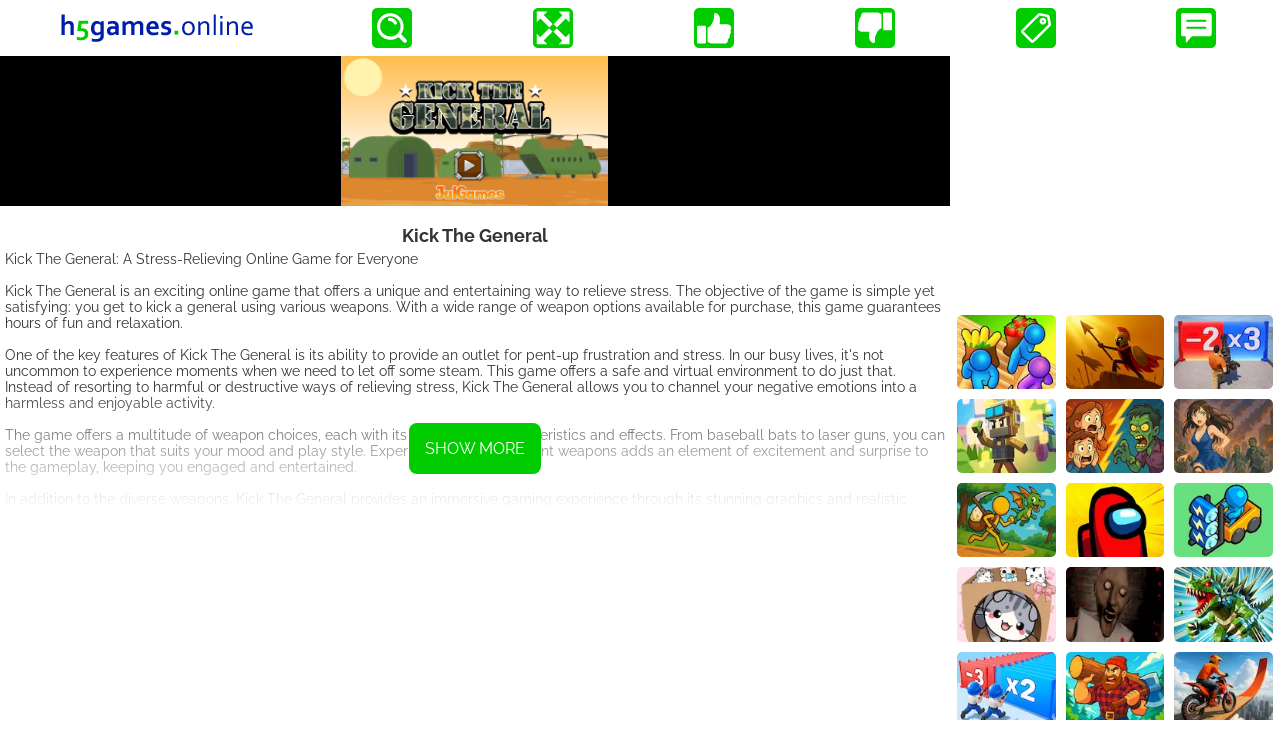

--- FILE ---
content_type: text/html; charset=UTF-8
request_url: https://h5games.online/play/Kick-The-General
body_size: 21799
content:
<!DOCTYPE HTML>
<html lang="en">
<head>
    <meta charset="utf-8">
    <meta name="robots" content="max-image-preview:large">
    <title>Play Kick The General free online game at H5games.online</title>
    <meta name="description" content="Release your stress in style with 'Kick The General' - the ultimate online game where you can unleash your fury by kicking a general! Arm yourself with a wide range of weapons and take your revenge on the general. Get ready for a thrilling anti-stress experience!">
    <meta property="og:title" content="Play Kick The General free online game at H5games.online">
    <meta property="og:url" content="https://h5games.online/play/Kick-The-General">
    <meta property="og:description" content="Release your stress in style with 'Kick The General' - the ultimate online game where you can unleash your fury by kicking a general! Arm yourself with a wide range of weapons and take your revenge on the general. Get ready for a thrilling anti-stress experience!">
    <meta property="og:site_name" content="H5Games.Online"> 
        <meta property="og:image" content="https://t.h5games.online/l/Kick-The-General.jpg">
        <link rel="manifest" href="/manifest.webmanifest">
    <link rel="canonical" href="https://h5games.online/play/Kick-The-General">
    <meta name="viewport" content="width=device-width,initial-scale=1,minimum-scale=1,maximum-scale=5">
    <link rel="preload" href="https://h5games.online/fonts/raleway-400.woff2" as="font" type="font/woff2" crossorigin>
    <link rel="preload" href="https://h5games.online/fonts/raleway-700.woff2" as="font" type="font/woff2" crossorigin>
    <style>
#game_wraper{
	position: relative;
    aspect-ratio: 1.6;
    height:auto;
    max-height: calc(100vh - 56px);
    margin: 0 auto;
	touch-action: none;
	-webkit-touch-callout: none; /* iOS Safari */
	-webkit-user-select: none; /* Safari */
	-khtml-user-select: none; /* Konqueror HTML */
	-moz-user-select: none; /* Old versions of Firefox */
	-ms-user-select: none; /* Internet Explorer/Edge */
	user-select: none; /* Non-prefixed version, currently supported by Chrome, Edge, Opera and Firefox */
}        
/*               ОБЩЕЕ                    */
@font-face {
     font-family: 'Raleway';
     font-style: normal;
     font-weight: 400;
     font-display: swap;
     src: url(https://h5games.online/fonts/raleway-400.woff2) format('woff2');
     size-adjust: 96.1%;
}

@font-face {
     font-family: 'Raleway';
     font-style: bold;
     font-weight: 700;
     font-display: swap;
     src: url(https://h5games.online/fonts/raleway-700.woff2) format('woff2');
     size-adjust: 100.73436%;
}

html, body {
    height: 100%;
    min-width: 320px;
    margin: 0;
    padding: 0;
    font: 16px Raleway, Arial, Helvetica, sans-serif;
    color: #333;
}

h1,h2,h3{
    font-size:18px;
    text-align:center;
    margin: 15px 5px 5px;
}

a{
    color:#FFF;
    text-decoration: none;
}

.button{
    background-color:#0C0; 
    text-align:center;
    font-size:1em;
    font-weight:400;
    display:block;
    border-radius:0.5em;
    cursor:pointer;
    text-transform:uppercase;
    text-decoration:none;
    margin:1em auto;
    padding:1em;
    color:#FFF;
}

.button:hover{
    color:#039
}

#loading {
     display: block;
     width:100%;
     height: 30px;
     background: url(../images/loading.svg) no-repeat;
     background-position:center;
}

.description {
    padding: 5px 5px 15px;
}

.description a {
    color: #001eaa;
    text-decoration: none;
    font-weight: 700;
}

.description a:hover {
    text-decoration: underline
}

.description ol, .description ul{
    padding-inline-start: 20px;
}

.description li {
    margin: 5px;
}

main ins.adsbygoogle {
  min-height: 280px;
  display: block;
}

main ins.adsbygoogle[data-ad-status="filled"] {
  min-height: 0;
}

/*ins.adsbygoogle[data-ad-status="unfilled"] {
     display: none !important;
}*/


/*                   ВЕРХНЕЕ МЕНЮ                    */
header{
    overflow:hidden;
    position: relative;
    display: flex;
    justify-content: space-around;
    padding: 3px;
    height:50px
}

.header_item {
    align-self: center;
}

#logo {
     display: block;
     background: url("data:image/svg+xml,%3Csvg xmlns='http://www.w3.org/2000/svg' preserveAspectRatio='xMidYMid' width='198' height='40' fill-rule='evenodd'%3E%3Cpath d='M194.805 20.709h-9.258c0 .856.129 1.583.388 2.18s.611 1.082 1.058 1.454.972.642 1.574.811 1.251.254 1.948.254c.724 0 1.385-.058 1.982-.176s1.193-.284 1.786-.501v1.821c-.48.235-1.073.421-1.778.557s-1.464.205-2.273.205c-.959 0-1.86-.123-2.702-.367s-1.572-.64-2.187-1.186-1.098-1.258-1.447-2.138-.523-1.94-.523-3.182c0-1.223.169-2.284.507-3.183s.788-1.649 1.352-2.251 1.21-1.054 1.942-1.355a5.98 5.98 0 0 1 2.295-.451 5.83 5.83 0 0 1 2.105.374c.652.249 1.218.642 1.696 1.178s.857 1.228 1.134 2.075.415 1.863.415 3.048v.289l-.014.544zm-2.494-3.352c-.138-.456-.34-.854-.607-1.193s-.595-.604-.986-.797-.843-.289-1.357-.289a3.35 3.35 0 0 0-1.408.296c-.433.198-.812.466-1.136.804s-.586.737-.786 1.193-.324.943-.371 1.461h6.859a5.07 5.07 0 0 0-.208-1.475zm-14.583.981c0-1.157-.223-1.99-.67-2.498s-1.099-.762-1.955-.762c-.753 0-1.482.209-2.187.628s-1.313.995-1.821 1.729v9.526h-2.188V13.553h1.694l.423 1.863h.043a7.14 7.14 0 0 1 .811-.868 5.27 5.27 0 0 1 .995-.705 5.17 5.17 0 0 1 1.207-.473c.437-.113.915-.169 1.432-.169.612 0 1.186.084 1.722.254s1.002.442 1.397.818.708.868.939 1.475.346 1.353.346 2.237v8.976h-2.188v-8.623zm-15.383-4.785h2.187v13.408h-2.187V13.553zm-.057-5.56h2.188v2.441h-2.188V7.993zm-6.647-1.468h2.188v20.436h-2.188V6.525zm-6.562 11.813c0-1.157-.224-1.99-.671-2.498s-1.098-.762-1.954-.762c-.753 0-1.482.209-2.188.628s-1.313.995-1.821 1.729v9.526h-2.187V13.553h1.693l.424 1.863h.042a7.15 7.15 0 0 1 .812-.868 5.24 5.24 0 0 1 .995-.705 5.18 5.18 0 0 1 1.206-.473c.438-.113.915-.169 1.433-.169.611 0 1.185.084 1.722.254s1.002.442 1.397.818.708.868.938 1.475.346 1.353.346 2.237v8.976h-2.187v-8.623zm-14.008 7.035c-.55.617-1.216 1.094-1.997 1.433s-1.656.508-2.625.508c-.997 0-1.889-.17-2.674-.508s-1.454-.816-2.004-1.433-.972-1.357-1.263-2.223-.438-1.825-.438-2.879c0-1.063.151-2.027.452-2.893s.727-1.609 1.277-2.23a5.59 5.59 0 0 1 2.004-1.439c.786-.339 1.663-.508 2.632-.508.988 0 1.877.169 2.668.508a5.52 5.52 0 0 1 2.004 1.439c.545.621.964 1.365 1.256 2.23s.437 1.83.437 2.893c0 1.054-.15 2.014-.451 2.879s-.727 1.607-1.278 2.223zm-.861-7.31c-.202-.645-.484-1.191-.846-1.638s-.793-.785-1.292-1.016a3.86 3.86 0 0 0-1.637-.345 3.86 3.86 0 0 0-1.637.345c-.499.231-.929.57-1.291 1.016s-.645.993-.847 1.638-.304 1.38-.304 2.208c0 .819.101 1.551.304 2.195s.487 1.188.854 1.63.799.779 1.298 1.009a3.85 3.85 0 0 0 1.637.346c.593 0 1.136-.115 1.63-.346a3.64 3.64 0 0 0 1.285-1.009c.362-.442.644-.986.846-1.63s.304-1.376.304-2.195c0-.828-.101-1.564-.304-2.208zm-22.651 8.129c-.522.381-1.148.663-1.877.847s-1.531.275-2.406.275c-.866 0-1.645-.069-2.336-.205s-1.263-.308-1.715-.515v-2.696c.734.273 1.411.459 2.032.558s1.2.148 1.736.148c.414 0 .8-.03 1.158-.092s.665-.157.924-.289a1.73 1.73 0 0 0 .614-.501c.15-.202.226-.445.226-.727 0-.291-.083-.531-.247-.72a1.96 1.96 0 0 0-.656-.472 5.72 5.72 0 0 0-.939-.332l-1.108-.282c-.489-.132-.96-.285-1.411-.459a4.28 4.28 0 0 1-1.193-.685 3.03 3.03 0 0 1-.818-1.065c-.203-.428-.304-.953-.304-1.574 0-.762.137-1.423.41-1.983a3.94 3.94 0 0 1 1.107-1.39 4.72 4.72 0 0 1 1.623-.818 6.98 6.98 0 0 1 1.955-.268 12.94 12.94 0 0 1 2.357.204c.734.137 1.397.313 1.99.529v2.724l-.981-.289-1.044-.233-1.052-.162c-.348-.043-.677-.064-.988-.064-.395 0-.729.038-1.002.113s-.494.177-.663.304a1.15 1.15 0 0 0-.367.437c-.075.165-.113.337-.113.515 0 .311.082.565.247.762s.393.358.685.48a6.24 6.24 0 0 0 .917.304l.931.233 1.412.409a4.43 4.43 0 0 1 1.27.67c.376.287.684.659.924 1.115s.36 1.037.36 1.743c0 .772-.146 1.444-.437 2.018a3.99 3.99 0 0 1-1.221 1.433zm-19.808-5.074c.047.631.188 1.169.424 1.616s.543.809.924 1.087.826.48 1.334.607 1.058.19 1.651.19c.649 0 1.327-.066 2.032-.197s1.421-.32 2.145-.565v2.667c-.432.189-1.096.367-1.99.537s-1.82.254-2.78.254c-.969 0-1.889-.125-2.759-.374s-1.63-.652-2.279-1.207-1.165-1.275-1.546-2.159-.571-1.957-.571-3.218c0-1.242.178-2.329.536-3.26s.837-1.703 1.44-2.315 1.291-1.07 2.067-1.376 1.578-.458 2.407-.458c.865 0 1.662.131 2.392.395a4.8 4.8 0 0 1 1.891 1.242c.531.564.945 1.291 1.242 2.18s.444 1.941.444 3.154l-.042 1.2h-8.962zm5.37-3.754c-.108-.357-.268-.67-.48-.939s-.475-.479-.79-.635-.684-.232-1.108-.232-.8.077-1.129.232-.614.367-.854.635-.43.582-.571.939-.236.739-.283 1.143h5.378c0-.404-.055-.785-.163-1.143zm-15.094 1.27l-.028-.818a4.02 4.02 0 0 0-.099-.664 1.86 1.86 0 0 0-.607-1.002c-.301-.254-.724-.385-1.27-.395-.291 0-.593.042-.903.127a4.9 4.9 0 0 0-.924.36c-.306.155-.598.344-.875.565a5.08 5.08 0 0 0-.755.74v9.414h-3.345v-8.327l-.028-.818a4.02 4.02 0 0 0-.099-.664c-.104-.414-.304-.748-.6-1.002s-.722-.385-1.277-.395a3.42 3.42 0 0 0-.904.127c-.31.085-.618.205-.924.36s-.598.344-.875.565a5.13 5.13 0 0 0-.755.74v9.414h-3.345V13.285h2.766l.311 1.906h.056c.198-.283.447-.56.748-.833s.642-.513 1.023-.72.8-.374 1.257-.501.938-.19 1.446-.19c.903 0 1.715.2 2.435.599s1.267 1.024 1.644 1.87h.056c.264-.367.558-.7.882-1.002s.685-.559 1.08-.776a5.75 5.75 0 0 1 1.277-.508c.456-.122.943-.183 1.461-.183.978.009 1.799.214 2.463.614a4.04 4.04 0 0 1 1.531 1.644 3.51 3.51 0 0 1 .24.585 5.13 5.13 0 0 1 .162.713 8.97 8.97 0 0 1 .092.875l.028 1.101v8.482h-3.345v-8.327zm-24.444 6.873h-.056c-.188.198-.414.4-.677.607a6.44 6.44 0 0 1-.904.586 5.29 5.29 0 0 1-1.129.444c-.414.113-.861.17-1.34.17-.65 0-1.257-.101-1.821-.304s-1.049-.494-1.454-.875-.722-.842-.952-1.383-.346-1.145-.346-1.813c0-.734.134-1.393.402-1.976s.642-1.077 1.122-1.482a4.96 4.96 0 0 1 1.722-.924c.668-.212 1.406-.318 2.216-.318.592 0 1.138.038 1.637.113a11.49 11.49 0 0 1 1.312.268v-.55c0-.32-.054-.628-.162-.925s-.282-.559-.522-.79-.553-.414-.939-.55-.856-.205-1.411-.205a9.31 9.31 0 0 0-2.032.226 15.86 15.86 0 0 0-2.202.677v-2.611c.687-.301 1.416-.531 2.188-.691a12.58 12.58 0 0 1 2.427-.254c.997 0 1.87.122 2.618.367s1.374.581 1.877 1.009.88.934 1.129 1.517a4.8 4.8 0 0 1 .374 1.905v5.151l.028 2.329.057 1.736h-3.02l-.142-1.454zm-.268-4.375l-1.101-.204a8.46 8.46 0 0 0-1.256-.092c-.818 0-1.465.162-1.94.487s-.713.821-.713 1.489c0 .31.054.581.162.811s.254.421.438.572a1.86 1.86 0 0 0 .642.338 2.6 2.6 0 0 0 .776.113c.339 0 .659-.044.96-.134a4.41 4.41 0 0 0 .833-.338 4.08 4.08 0 0 0 .684-.459c.202-.169.374-.334.515-.494v-2.089zM45.093 30.8a5.04 5.04 0 0 1-1.15 1.355c-.466.385-.997.705-1.595.959a9.06 9.06 0 0 1-1.968.572c-.716.127-1.473.19-2.273.19a17.43 17.43 0 0 1-1.326-.049l-1.221-.141-1.044-.212a6.79 6.79 0 0 1-.798-.247v-2.724c.621.207 1.273.365 1.955.473a13.75 13.75 0 0 0 2.152.162c1.496 0 2.653-.289 3.472-.868s1.228-1.456 1.228-2.632v-.324l.007-.699.035-.698h-.028c-.207.169-.445.336-.713.501s-.562.315-.882.451a5.63 5.63 0 0 1-1.058.325c-.386.08-.781.12-1.186.12-.724 0-1.432-.13-2.124-.388s-1.305-.668-1.842-1.228-.969-1.277-1.298-2.152-.494-1.929-.494-3.162.167-2.312.501-3.239.778-1.7 1.334-2.321 1.192-1.089 1.912-1.405 1.461-.472 2.223-.472c.837 0 1.58.176 2.23.529a4.91 4.91 0 0 1 1.594 1.348h.057l.141-1.539h2.936v13.93c0 .8-.066 1.486-.198 2.06s-.325 1.082-.579 1.525zm-2.568-13.634c-.358-.423-.8-.776-1.327-1.058a3.64 3.64 0 0 0-1.679-.438c-.207 0-.426.026-.657.078a2.63 2.63 0 0 0-.698.275c-.235.132-.459.309-.671.529s-.397.502-.557.84-.289.744-.388 1.214-.148 1.016-.148 1.637c0 .687.065 1.301.197 1.842s.33 1.002.593 1.383.59.673.981.875.844.303 1.362.303a3.51 3.51 0 0 0 .959-.127 4.32 4.32 0 0 0 1.518-.762 3.97 3.97 0 0 0 .515-.48v-6.111zM12.492 18.62c0-.423-.019-.769-.056-1.037s-.104-.501-.198-.699c-.197-.414-.48-.706-.847-.875s-.785-.254-1.256-.254c-.649.01-1.249.165-1.799.466s-1.056.743-1.517 1.326v9.414H3.474V6.525h3.345V12.1l-.036 1.743-.12 1.235h.057c.197-.264.44-.527.727-.791s.602-.491.945-.684.734-.351 1.172-.473.919-.183 1.446-.183c.452 0 .892.044 1.32.134s.828.228 1.199.416a4.05 4.05 0 0 1 1.017.734 4.03 4.03 0 0 1 .769 1.072 4.65 4.65 0 0 1 .395 1.214c.085.452.127 1.002.127 1.651v8.793h-3.345V18.62z' fill='%23001eaa'/%3E%3Cpath d='M116.457 22.732h3.797V26.5h-3.797v-3.768zm-89.9-2.11c.837.277 1.533.673 2.089 1.185a4.93 4.93 0 0 1 1.256 1.849c.282.72.423 1.517.423 2.392a6.28 6.28 0 0 1-.487 2.477c-.324.767-.802 1.433-1.432 1.997s-1.407 1.007-2.329 1.327-1.976.48-3.161.48c-.781 0-1.52-.076-2.216-.226s-1.331-.344-1.905-.579v-2.921c.715.301 1.392.52 2.032.656s1.256.205 1.849.205c.753 0 1.392-.085 1.919-.254s.96-.403 1.299-.699a2.64 2.64 0 0 0 .741-1.058 3.74 3.74 0 0 0 .232-1.334c0-.517-.084-.976-.254-1.376s-.439-.739-.811-1.016-.845-.487-1.418-.628-1.261-.212-2.061-.212l-1.418.063-1.63.205 1.453-10.331h9.583v3.049h-6.732l-.621 4.347.692-.015c1.101 0 2.069.139 2.907.417z' fill='%230c0'/%3E%3C/svg%3E") no-repeat;
     height: 40px;
     width: 198px;
}
button {
    margin: 5px;
    width: 40px;
    height: 40px;
    background-color: #0c0;
    background-repeat: no-repeat;
    background-position: center;
    border-radius: 5px;
    border-style: none;
    cursor: pointer;
}

#find {
    background-image: url("data:image/svg+xml,%3Csvg xmlns='http://www.w3.org/2000/svg' width='30' height='30' viewBox='0 0 40 40'%3E%3Cpath fill='%23fff' d='M16.7 6.6c-1.2 0-2.1.9-2.1 2.1s.9 2.1 2.1 2.1c2.6 0 4.9 1.4 6 3.7.4.7 1.2 1.1 2 1.1.3 0 .6-.1.9-.3 1-.5 1.4-1.8.9-2.9-1.8-3.8-5.5-6.1-9.8-6.1zm0 0M39.2 35.3l-7-7c2.1-2.9 3.3-6.5 3.3-10.2C35.5 8.2 27.6.3 17.8.3S0 8.2 0 18c0 9.8 7.9 17.8 17.8 17.8 4.1 0 7.9-1.4 10.9-3.7l6.9 6.9c1 .9 2.6.9 3.5 0 1-1 .9-2.6 0-3.5zm-35-17.2C4.2 10.5 10.3 4.4 17.8 4.4s13.6 6.1 13.6 13.6c0 3.1-1.1 5.9-2.8 8.3-2.6 2.6-5.7 4.9-9.5 4.9C10.3 31.6 4.2 25.5 4.2 18z'/%3E%3C/svg%3E");
    }

#feedback {
    background-image: url("data:image/svg+xml,%3Csvg xmlns='http://www.w3.org/2000/svg' width='40' height='40'%3E%3Cpath fill='%23fff' d='M10.8 35.06c-.12 0-.17 0-.23-.06-.69-.31-.84-.79-.84-1v-5.63h-2.21c-1.73 0-2.52-.81-2.52-2.58V7.58c0-1.77.73-2.58 2.52-2.58h25.6c1.73 0 2.52.81 2.52 2.58v18.15c0 1.77-.73 2.59-2.52 2.59H15.88l-5.67 6.57a.64.64 0 0 1-.38.17zM11.29 13.85h18.06c.58 0 1.05-.48 1.05-1.06s-.46-1.05-1.05-1.05H11.29c-.58 0-1.05.48-1.05 1.05s.46 1.06 1.05 1.06zm18.06 4.88H11.29c-.58 0-1.05.46-1.05 1.05s.46 1.05 1.05 1.05h18.06c.58 0 1.05-.46 1.05-1.05s-.46-1.05-1.05-1.05z'/%3E%3C/svg%3E");
}

#tags {
    background-image: url("data:image/svg+xml,%3Csvg xmlns='http://www.w3.org/2000/svg' width='40' height='40'%3E%3Cpath d='m26.9,9.81c-1.82,0 -3.35,1.51 -3.35,3.37s1.52,3.37 3.35,3.37c1.82,0 3.35,-1.51 3.35,-3.37s-1.52,-3.37 -3.35,-3.37zm0,4.23c-0.51,0 -0.92,-0.39 -0.92,-0.87s0.41,-0.87 0.92,-0.87c0.51,0 0.92,0.39 0.92,0.87s-0.41,0.87 -0.92,0.87z' fill='%23ffffff' id='svg_2'/%3E%3Cpath d='m7.64,23.42l8.72,8.86l16.12,-15.88l-1.42,-7.34l-7.3,-1.52l-16.12,15.88l0,0zm8.72,11.53c-0.51,0 -1.12,-0.22 -1.42,-0.62l-9.33,-9.43c-0.81,-0.82 -0.81,-2.15 0,-2.97l16.53,-16.31c0.51,-0.49 1.22,-0.71 1.93,-0.56l7.81,1.62c0.81,0.17 1.42,0.83 1.62,1.66l1.52,7.81c0.11,0.69 -0.11,1.4 -0.61,1.9l-16.53,16.31c-0.41,0.39 -0.92,0.6 -1.52,0.6l-0.01,-0.01l0.01,0z' fill='%23ffffff' id='svg_3'/%3E%3C/svg%3E");
    }

#search_wrapper,#feedback_wrapper,#tags_wrapper {
    width: 100%;
    height: 100%;
    background-color: #FFF;
    position: absolute;
    top: 0;
    left: 0;
    z-index: 2147483647;
    display: none;
    overflow-y: scroll;
 }
 
#search_header,#feedback_header,#tags_header {
    display: flex;
    justify-content: space-between;
    padding: 10px 8px;
 }
 
#search_close,#feedback_close,#tags_close {
    width: 40px;
    height: 40px;
    cursor: pointer;
    background-image: url("data:image/svg+xml,%3C%3Fxml version='1.0' encoding='UTF-8' standalone='no' %3F%3E%3C!DOCTYPE svg PUBLIC '-//W3C//DTD SVG 1.1//EN' 'http://www.w3.org/Graphics/SVG/1.1/DTD/svg11.dtd'%3E%3Csvg xmlns='http://www.w3.org/2000/svg' xmlns:xlink='http://www.w3.org/1999/xlink' version='1.1' width='40' height='40' viewBox='0 0 40 40' xml:space='preserve'%3E%3Cdefs%3E%3C/defs%3E%3Cg transform='matrix(1 0 0 1 19.5 19.96)' id='svg_1' %3E%3Cpath style='stroke: none; stroke-width: 0; stroke-dasharray: none; stroke-linecap: butt; stroke-dashoffset: 0; stroke-linejoin: miter; stroke-miterlimit: 4; fill: rgb(0,204,0); fill-rule: nonzero; opacity: 1;' vector-effect='non-scaling-stroke' transform=' translate(-19.5, -18.96)' d='m 16.08196 25.63955 l -1.11059 -7.26092 c -0.06317 -0.42427 0.23007 -0.82202 0.65434 -0.88519 l 0.18718 -0.00468 c 4.18575 0.28857 9.09448 1.1488 13.2428 4.07657 c 3.55403 2.50896 6.52235 6.51143 7.95192 12.92304 c 0.23553 -1.19716 0.37124 -2.35453 0.41725 -3.47058 c 0.23631 -5.7479 -1.91623 -10.44762 -5.09278 -14.03206 c -3.20229 -3.61252 -7.44264 -6.1051 -11.34061 -7.41456 c -1.90219 -0.6403 -3.71781 -0.99594 -5.28074 -1.05989 c -0.42895 -0.01638 -0.76275 -0.37825 -0.74637 -0.8072 l 1.06769 -5.97252 l -14.04922 11.62527 l 14.09913 12.28273 z m 0.57713 -6.52235 l 1.28138 8.37541 c 0.03744 0.22227 -0.02028 0.45936 -0.18016 0.64186 c -0.28233 0.32366 -0.77445 0.35798 -1.09889 0.07565 l -16.39284 -14.28007 l -0.08891 -0.09203 c -0.27297 -0.33068 -0.22617 -0.82202 0.10451 -1.09577 l 16.39284 -13.56412 c 0.17158 -0.13882 0.39931 -0.20667 0.6325 -0.16456 c 0.42193 0.07487 0.70347 0.47964 0.62782 0.90079 l -1.27905 7.10572 c 1.48494 0.14584 3.1282 0.50772 4.82528 1.07783 c 4.1257 1.38589 8.61562 4.02743 12.01211 7.85911 c 3.41989 3.85897 5.73777 8.92134 5.48196 15.12159 c -0.09203 2.26797 -0.53268 4.68879 -1.38901 7.25312 c -0.07877 0.30182 -0.33458 0.53969 -0.66214 0.57869 c -0.42661 0.04991 -0.815 -0.25581 -0.86492 -0.68164 c -0.95694 -8.02133 -4.06019 -12.6797 -7.90122 -15.39066 c -3.54857 -2.5035 -7.76006 -3.38401 -11.50127 -3.72093 z' stroke-linecap='round' /%3E%3C/g%3E%3C/svg%3E");
 }
 
#search_logo,#feedback_logo,#tags_logo {
    display: block;
    cursor: pointer;
    background-image: url("data:image/svg+xml,%3Csvg width='40' height='40' xmlns='http://www.w3.org/2000/svg' style='vector-effect: non-scaling-stroke;' stroke='null' fill-rule='evenodd' preserveAspectRatio='xMidYMid'%3E%3Cpath fill='%23001eaa' d='m270.13707,21.54207zm-256.8833,-3.10092c0,-0.6279 -0.0282,-1.14151 -0.08313,-1.53933s-0.15438,-0.74369 -0.29391,-1.0376c-0.29243,-0.61454 -0.71251,-1.04799 -1.25729,-1.29885s-1.16526,-0.37704 -1.86441,-0.37704c-0.96338,0.01484 -1.85402,0.24493 -2.67044,0.69173s-1.56753,1.10291 -2.25184,1.96832l0,13.97417l-4.96533,0l0,-30.33525l4.96533,0l0,8.27554l-0.05344,2.58731l-0.17813,1.83324l0.08461,0c0.29243,-0.39188 0.65314,-0.78228 1.07916,-1.17416s0.89361,-0.72884 1.40276,-1.01533s1.08955,-0.52103 1.73972,-0.70212s1.36417,-0.27165 2.14645,-0.27165c0.67095,0 1.32409,0.06531 1.95941,0.19891s1.22909,0.33844 1.7798,0.61751a6.01183,6.01183 0 0 1 1.50964,1.08955a5.98214,5.98214 0 0 1 1.14151,1.59128a6.90247,6.90247 0 0 1 0.58634,1.80206c0.12617,0.67095 0.18852,1.48737 0.18852,2.45075l0,13.05235l-4.96533,0l0,-12.3814z'/%3E%3Cpath fill='%230c0' d='m173.21596,24.54502zm-139.08408,-3.13209c1.24245,0.41118 2.27559,0.999 3.10092,1.75902a7.31811,7.31811 0 0 1 1.86441,2.74466c0.4186,1.06877 0.6279,2.25184 0.6279,3.55069a9.32205,9.32205 0 0 1 -0.7229,3.67687c-0.48095,1.13854 -1.19049,2.12715 -2.12566,2.96435s-2.08855,1.49479 -3.45717,1.9698s-2.93318,0.71251 -4.6922,0.71251c-1.15932,0 -2.25629,-0.11281 -3.28944,-0.33548s-1.97574,-0.51063 -2.82779,-0.85947l0,-4.33594c1.06135,0.44681 2.06629,0.77189 3.01631,0.97377s1.86441,0.3043 2.74466,0.3043c1.11776,0 2.06629,-0.12617 2.84857,-0.37704s1.42503,-0.59821 1.92824,-1.0376a3.91882,3.91882 0 0 0 1.09994,-1.5705a5.55167,5.55167 0 0 0 0.34438,-1.98019c0,-0.76744 -0.12469,-1.44878 -0.37704,-2.04254s-0.65165,-1.09697 -1.20385,-1.50815s-1.25432,-0.7229 -2.10488,-0.9322s-1.87183,-0.31469 -3.05935,-0.31469l-2.10488,0.09352l-2.41958,0.3043l2.15684,-15.33536l14.22503,0l0,4.52594l-9.993,0l-0.92181,6.4527l1.02721,-0.02227c1.63433,0 3.07123,0.20633 4.31516,0.619z'/%3E%3C/svg%3E");
    height: 40px;
    width: 40px
 }
 
#search_field {
    border: 1px solid #00CC00;
    border-radius: 4px;
    padding: 5px;
    font-size: 16px;
    text-transform: uppercase;
    font: 16px Raleway,Arial,Helvetica,sans-serif;
    width: calc(100% - 160px);
 }
 
#feedback_header h2 {
     margin: 0;
     padding: 5px;
     width: calc(100% - 160px);
     text-align: center;
 }
 
input:focus {
    outline: none;
}

#played_results {
    margin: 10px 0;
 }

#search_results_header, #played_results h2 {
    font-size: 18px;
    margin: 10px;
 }

#search_results, #played_results_thumbs {
    display: flex;
    flex-wrap: wrap;
    justify-content: center;
    padding-bottom: 16px;
 }

#feedback_body {
    margin: 10px;
}

#feedback_body form {
    display: flex;
    flex-direction: column;
    width: 100%;
}

#feedback_body form > *{
    margin: 5px 0;
}

#feedback_body form > input,textarea{
    padding: 5px;
}

#feedback_error{
    padding: 5px;
    color: #F00;
}

#tags_body {
    display: flex;
    flex-wrap: wrap;
    justify-content: center;
    margin: 10px;
}

#tags_body a{
    margin: 5px;
}


/*                НИЖНЕЕ МЕНЮ                */
footer {
     min-height: 30px;
     background-color: #FFF;
     border-top: 1px solid #DDD;
     display: flex;
     justify-content: space-around;
}

.footer_item {
     align-self: center;
     color: #333;
     font-size: 14px;
     margin: 5px;
}


/*                  MAIN                      */
main{
    width:100%;
}

#content {
    width: 100%;
    padding-bottom: 30px;
    display: flex;
    flex-wrap: wrap;
    justify-content: center;
    min-height: calc(100vh - 56px - 30px);
}



/*                   THUMBS                       */
.thumb {
    width: 33%;
    padding: 5px;
    position: relative;
    box-sizing: border-box;
    background: center no-repeat;
    background-image: url('data:image/svg+xml;utf8,<svg xmlns="http://www.w3.org/2000/svg" width="30px" height="30px" viewBox="0 0 100 100"><g transform="rotate(0 50 50)"><rect x="47" y="24" rx="3" ry="6" width="6" height="12" fill="%2300cc00"><animate attributeName="opacity" values="1;0" keyTimes="0;1" dur="1s" begin="-0.9166666666666666s" repeatCount="indefinite"></animate></rect></g><g transform="rotate(30 50 50)"><rect x="47" y="24" rx="3" ry="6" width="6" height="12" fill="%2300cc00"><animate attributeName="opacity" values="1;0" keyTimes="0;1" dur="1s" begin="-0.8333333333333334s" repeatCount="indefinite"></animate></rect></g><g transform="rotate(60 50 50)"><rect x="47" y="24" rx="3" ry="6" width="6" height="12" fill="%2300cc00"><animate attributeName="opacity" values="1;0" keyTimes="0;1" dur="1s" begin="-0.75s" repeatCount="indefinite"></animate></rect></g><g transform="rotate(90 50 50)"><rect x="47" y="24" rx="3" ry="6" width="6" height="12" fill="%2300cc00"><animate attributeName="opacity" values="1;0" keyTimes="0;1" dur="1s" begin="-0.6666666666666666s" repeatCount="indefinite"></animate></rect></g><g transform="rotate(120 50 50)"><rect x="47" y="24" rx="3" ry="6" width="6" height="12" fill="%2300cc00"><animate attributeName="opacity" values="1;0" keyTimes="0;1" dur="1s" begin="-0.5833333333333334s" repeatCount="indefinite"></animate></rect></g><g transform="rotate(150 50 50)"><rect x="47" y="24" rx="3" ry="6" width="6" height="12" fill="%2300cc00"><animate attributeName="opacity" values="1;0" keyTimes="0;1" dur="1s" begin="-0.5s" repeatCount="indefinite"></animate></rect></g><g transform="rotate(180 50 50)"><rect x="47" y="24" rx="3" ry="6" width="6" height="12" fill="%2300cc00"><animate attributeName="opacity" values="1;0" keyTimes="0;1" dur="1s" begin="-0.4166666666666667s" repeatCount="indefinite"></animate></rect></g><g transform="rotate(210 50 50)"><rect x="47" y="24" rx="3" ry="6" width="6" height="12" fill="%2300cc00"><animate attributeName="opacity" values="1;0" keyTimes="0;1" dur="1s" begin="-0.3333333333333333s" repeatCount="indefinite"></animate></rect></g><g transform="rotate(240 50 50)"><rect x="47" y="24" rx="3" ry="6" width="6" height="12" fill="%2300cc00"><animate attributeName="opacity" values="1;0" keyTimes="0;1" dur="1s" begin="-0.25s" repeatCount="indefinite"></animate></rect></g><g transform="rotate(270 50 50)"><rect x="47" y="24" rx="3" ry="6" width="6" height="12" fill="%2300cc00"><animate attributeName="opacity" values="1;0" keyTimes="0;1" dur="1s" begin="-0.16666666666666666s" repeatCount="indefinite"></animate></rect></g><g transform="rotate(300 50 50)"><rect x="47" y="24" rx="3" ry="6" width="6" height="12" fill="%2300cc00"><animate attributeName="opacity" values="1;0" keyTimes="0;1" dur="1s" begin="-0.08333333333333333s" repeatCount="indefinite"></animate></rect></g><g transform="rotate(330 50 50)"><rect x="47" y="24" rx="3" ry="6" width="6" height="12" fill="%2300cc00"><animate attributeName="opacity" values="1;0" keyTimes="0;1" dur="1s" begin="0s" repeatCount="indefinite"></animate></rect></g></svg>');
}

.thumb a {
     display: block;
     aspect-ratio: 4/3;
     width: 100%;
     height: auto;
     text-decoration: none;
     position: relative;
}

.thumb img {
    display: block;
    width: 100%;
    height: auto;
    border-radius: 5px;
}

.info {
     display: none;
     position: absolute;
     bottom: 0;
     background-color: #00cc00cc;
     width: 100%;
     border-radius: 0 0 5px 5px;
     padding: 3px;
     box-sizing: border-box;
}

.thumb:hover .info{
     display: block;
}

.new {    
    width: 59px;
    height: 55px;
    position: absolute;
    top: -4px;
    left: -4px;
    background-image: url(/images/new.png);
}


/*      TAGS  (AD)     */
.tags .thumb{
    order:5
}

.tags .thumb:nth-child(-n+24){
    order:3
}

.tags .thumb:nth-child(-n+12){
    order:1
}

#selector_ad_block{
    width:100%;
    order:2;
    text-align:center;
    margin-top:5px;
    /*min-height: 280px;*/
}

#selector_ad_block_2{
    width:100%;
    order:4;
    text-align:center;
    margin-top:5px;
    min-height: 280px;
}

/*      ALL TAGS     */
.all_tags_wrapper{
    display:flex;
    flex-wrap:wrap;
    justify-content:center;
    margin-top:20px;
    margin-bottom:25px
}

.all_tags_wrapper .button{
    width:fit-content;
    margin:5px 
} 

 
 @media (hover: none) and (pointer: coarse){
     .info{
        display: none
    }
    .thumb:hover .info{
        display: none;
   }
}html{height:100%;min-width:320px;scroll-behavior: smooth }body{margin:0;padding:0;font:16px Raleway,Arial,Helvetica,sans-serif;color:#333;height:100%;overflow-y:hidden }#fullscreen{margin:5px;width:40px;height:40px;background-color:#0c0;border-radius:5px;background-image:url("data:image/svg+xml,%3Csvg width='40' height='40' xmlns='http://www.w3.org/2000/svg' version='1.1' enable-background='new 0 0 100 100' xml:space='preserve'%3E%3Cg%3E%3Ctitle%3ELayer 1%3C/title%3E%3Cg stroke='null' id='svg_5'%3E%3Cpolygon stroke='null' fill='%23ffffff' points='25.708526155754555,3.4963475989897574 29.411841753043802,7.2029485758939416 20.47393903459573,16.14167557471717 23.87083462562026,19.536929180447373 32.80874110147175,10.598201711948718 36.381438083688465,14.171722504865158 36.381438083688465,3.4963475989897574 ' id='svg_1' opacity='0.94'/%3E%3Cpolygon stroke='null' fill='%23ffffff' points='14.297911942257372,3.4963475989897574 3.6250009536743164,3.4963475989897574 3.6250009536743164,14.171722504865158 7.313531638183207,10.478263516096149 16.30318742230537,19.46874358059347 19.70008677073332,16.075954831506465 10.71042675953231,7.0862971686825915 ' id='svg_2'/%3E%3Cpolygon stroke='null' fill='%23ffffff' points='16.13642446503883,20.246702686393405 7.210022688782459,29.167357044444202 3.6250009536743164,25.582337657713197 3.6250009536743164,36.252784729003906 14.297911942257372,36.252784729003906 10.606097756835254,32.56425451417044 19.532502820819616,23.642779163472483 ' id='svg_3'/%3E%3Cpolygon stroke='null' fill='%23ffffff' points='23.736659628211157,20.310781444309782 20.34058315113208,23.70685604268715 29.31299386258496,32.67926487543832 25.74275797960803,36.252784729003906 36.41567178624365,36.252784729003906 36.41567178624365,25.582337657713197 32.70906846096233,29.288116232943935 ' id='svg_4'/%3E%3C/g%3E%3C/g%3E%3C/svg%3E") }#like,#dislike {padding: 2px;}#like-path,#dislike-path {fill: #fff;}#like-path.voted,#dislike-path.voted{fill: #0029aa;}main {display:flex;}#content{display:block;padding:0;min-height: auto;height:calc(100vh - 56px);width:calc(100vw - 330px);overflow-y:scroll;-ms-overflow-style:none;scrollbar-width:none }#content::-webkit-scrollbar{display:none }#name{font-weight:700 }
#game {border:none;width: 100%;
height: 100%;    /* height: calc(100vh - 56px);*/
}
#description,#instructions{padding:0 5px 5px 5px;font-size:14px }#description a,#instructions a{color: #001eaa;text-decoration: none;font-weight: 700;}#description a:hover,#instructions a:hover{text-decoration: underline }#commended{width:330px;height:calc(100vh - 56px);padding-bottom:30px;display:flex;flex-wrap:wrap;justify-content:center;align-content:flex-start;text-align:center;overflow-y:scroll;-ms-overflow-style:none;scrollbar-width:none }#commended::-webkit-scrollbar{display:none }.commended_ad{width:100%;text-align: center }.button {width: fit-content;}.game_tags{display:flex;flex-wrap:wrap;justify-content:center;margin-top:20px;margin-bottom:25px }.button {margin: 10px;}#game_underwraper{max-height: 300px;overflow: hidden;position: relative;}#show_more_bg{position: absolute;width: 100%;background-image: linear-gradient(to bottom, rgba(255,255,255,0), rgba(255,255,255,1));bottom: 0;padding: 36px;box-sizing: border-box;}#show_more {margin: auto;}#under_game_slot {text-align: center;width:100%;}@media (max-width:600px){body{overflow-y:auto }main{display:block }#content{width:100%;height:auto;}#commended{width:100%;height:auto }}@media (max-width:530px) {#logo{display: block;background-image: url("data:image/svg+xml,%3Csvg xmlns='http://www.w3.org/2000/svg'%3E%3Cpath fill='%23001eaa' d='m270.13707,21.54207zm-256.8833,-3.10092c0,-0.6279 -0.0282,-1.14151 -0.08313,-1.53933s-0.15438,-0.74369 -0.29391,-1.0376c-0.29243,-0.61454 -0.71251,-1.04799 -1.25729,-1.29885s-1.16526,-0.37704 -1.86441,-0.37704c-0.96338,0.01484 -1.85402,0.24493 -2.67044,0.69173s-1.56753,1.10291 -2.25184,1.96832l0,13.97417l-4.96533,0l0,-30.33525l4.96533,0l0,8.27554l-0.05344,2.58731l-0.17813,1.83324l0.08461,0c0.29243,-0.39188 0.65314,-0.78228 1.07916,-1.17416s0.89361,-0.72884 1.40276,-1.01533s1.08955,-0.52103 1.73972,-0.70212s1.36417,-0.27165 2.14645,-0.27165c0.67095,0 1.32409,0.06531 1.95941,0.19891s1.22909,0.33844 1.7798,0.61751a6.01183,6.01183 0 0 1 1.50964,1.08955a5.98214,5.98214 0 0 1 1.14151,1.59128a6.90247,6.90247 0 0 1 0.58634,1.80206c0.12617,0.67095 0.18852,1.48737 0.18852,2.45075l0,13.05235l-4.96533,0l0,-12.3814z'/%3E%3Cpath fill='%230c0' d='m173.21596,24.54502zm-139.08408,-3.13209c1.24245,0.41118 2.27559,0.999 3.10092,1.75902a7.31811,7.31811 0 0 1 1.86441,2.74466c0.4186,1.06877 0.6279,2.25184 0.6279,3.55069a9.32205,9.32205 0 0 1 -0.7229,3.67687c-0.48095,1.13854 -1.19049,2.12715 -2.12566,2.96435s-2.08855,1.49479 -3.45717,1.9698s-2.93318,0.71251 -4.6922,0.71251c-1.15932,0 -2.25629,-0.11281 -3.28944,-0.33548s-1.97574,-0.51063 -2.82779,-0.85947l0,-4.33594c1.06135,0.44681 2.06629,0.77189 3.01631,0.97377s1.86441,0.3043 2.74466,0.3043c1.11776,0 2.06629,-0.12617 2.84857,-0.37704s1.42503,-0.59821 1.92824,-1.0376a3.91882,3.91882 0 0 0 1.09994,-1.5705a5.55167,5.55167 0 0 0 0.34438,-1.98019c0,-0.76744 -0.12469,-1.44878 -0.37704,-2.04254s-0.65165,-1.09697 -1.20385,-1.50815s-1.25432,-0.7229 -2.10488,-0.9322s-1.87183,-0.31469 -3.05935,-0.31469l-2.10488,0.09352l-2.41958,0.3043l2.15684,-15.33536l14.22503,0l0,4.52594l-9.993,0l-0.92181,6.4527l1.02721,-0.02227c1.63433,0 3.07123,0.20633 4.31516,0.619z'/%3E%3C/svg%3E");height:40px;width:40px }}@media (min-width: 376px) {#search_results .thumb, #played_results .thumb {width: 25%;}}@media (min-width: 769px) {#search_results .thumb, #played_results .thumb {width: 16.6%;}}

#loader {
    position: absolute;
    top: 50%;
    left: 50%;
    transform: translate(-50%, -50%);
    text-align: center;
    font-family: sans-serif;
}
#spinner {
    width: 40px;
    height: 40px;
    border: 5px solid #ccc;
    border-top-color: #0c0;
    border-radius: 50%;
    animation: spin 1s linear infinite;
    margin: 0 auto 10px auto;
}
@keyframes spin {
    to { transform: rotate(360deg); }
}
#progressContainer {
    width: 200px;
    height: 20px;
    border: 1px solid #ccc;
    border-radius: 5px;
    overflow: hidden;
    margin: 0 auto;
}
#progressBar {
    width: 0%;
    height: 100%;
    background: #0c0;
    transition: width 0.3s ease;
}

    </style>
	<script src="https://pagead2.googlesyndication.com/pagead/js/adsbygoogle.js?client=ca-pub-3359538219632057" crossorigin="anonymous"></script>
	<script>window.adsbygoogle = window.adsbygoogle || []; var adBreak = adConfig = function(o) {adsbygoogle.push(o);}	</script>
    <script async src="https://fundingchoicesmessages.google.com/i/pub-3359538219632057?ers=1" defer></script><script>(function() {function signalGooglefcPresent() {if (!window.frames['googlefcPresent']) {if (document.body) {const iframe = document.createElement('iframe'); iframe.style = 'width: 0; height: 0; border: none; z-index: -1000; left: -1000px; top: -1000px;'; iframe.style.display = 'none'; iframe.name = 'googlefcPresent'; document.body.appendChild(iframe);} else {setTimeout(signalGooglefcPresent, 0);}}}signalGooglefcPresent();})();</script>

    <script async src="https://www.googletagmanager.com/gtag/js?id=G-WCSQ8R3YZ7" defer></script>
    <script>
        window.dataLayer = window.dataLayer || [];
        function gtag(){dataLayer.push(arguments)};
        gtag('js', new Date());
		gtag('config', 'G-WCSQ8R3YZ7')
    </script>
    <script>       
        const gameInfo = {"id":"3409","name":"Kick The General","description":"Release your stress in style with 'Kick The General' - the ultimate online game where you can unleash your fury by kicking a general! Arm yourself with a wide range of weapons and take your revenge on the general. Get ready for a thrilling anti-stress experience!","instructions":"","file_name":"Kick-The-General","url":"https://html5.gamemonetize.co/yrxbq177w0egldqb6z7o06tqga7eoahm/","width":"960","height":"600","full_screen":"0","tags":"[\"Army\",\"Click\",\"Clicker\"]","distributor":"gm","exist":true};   // Избавиться   (использовать id, file_name)
        loadedGames = [9800,15872,15889,13177,11439,10796,10702,3649,9567,9629,10119,15845,15873,8467,2084,15847,7774,15846,12231,229,6845,2687,15890,10526,14570,12177,5891,2828,6977,3963,8252,12114,11222,15892,12089,9508];
function renderThumb(e,t,n,d=!0){let a=document.createElement("div");a.classList.add("thumb");let l=document.createElement("a");l.setAttribute("href","/play/"+e);let r=document.createElement("picture"),s=document.createElement("source");s.setAttribute("srcset","https://t.h5games.online/webp/s/"+e+".webp 1x, https://t.h5games.online/webp/m/"+e+".webp 2x"),s.setAttribute("media","(min-width: 0px) and (max-width: 639px)"),r.appendChild(s);let i=document.createElement("source");i.setAttribute("srcset","https://t.h5games.online/webp/m/"+e+".webp"),i.setAttribute("media","(min-width: 640px)"),r.appendChild(i);let c=document.createElement("img");if(c.setAttribute("src","https://t.h5games.online/s/"+e+".jpg"),d&&c.setAttribute("loading","lazy"),c.setAttribute("alt",t),r.appendChild(c),l.appendChild(r),matchMedia("(pointer:fine)").matches){let p=document.createElement("div");p.classList.add("info"),p.textContent=t,l.appendChild(p)}if(n){let o=document.createElement("div");o.classList.add("new"),l.appendChild(o)}return a.appendChild(l),a}getCookie=e=>{if(!e)return;let t=document.cookie.match(RegExp("(?:^|; )"+e.replace(/([.$?*|{}()\[\]\\\/+^])/g,"\\$1")+"=([^;]*)"));if(t)return decodeURIComponent(t[1])},getPlayed=()=>getCookie("played"),renderPlayed=()=>{let e=document.getElementById("played_results"),t=getPlayed();if(null!=t){let n=document.createElement("h2");n.innerText="Recently played",e.appendChild(n);let d=document.createElement("div");d.setAttribute("id","played_results_thumbs"),e.appendChild(d);let a=JSON.parse(t);a.forEach(e=>{d.appendChild(renderThumb(e.id,e.name))}),renderPlayed=()=>{}}},renderSearch=()=>{document.getElementById("search_wrapper").style.display="block",document.body.style.overflow="hidden";let e=document.getElementById("search_field");document.getElementById("search_results"),e.addEventListener("focus",()=>{"Search"===e.value&&(e.value="")}),e.addEventListener("keyup",async()=>{let t=e.value;t&&fetch("https://h5games.online/s?s="+t).then(e=>e.json()).then(e=>{let t=document.getElementById("search_results"),n=document.getElementById("search_results_header");e.length?(n.innerText="Games found",t.textContent="",e.forEach(e=>{t.appendChild(renderThumb(e.id,e.name))})):(n.innerText="Nothing found",t.textContent="")})})},renderFeedback=()=>{document.getElementById("feedback_wrapper").style.display="block",document.body.style.overflow="hidden"},renderTags=()=>{document.getElementById("tags_wrapper").style.display="block",document.body.style.overflow="hidden"},window.addEventListener("DOMContentLoaded",()=>{let e=e=>{document.getElementById(e).style.display="none",document.body.style.overflow="auto"},t=(t,...n)=>{n.forEach(n=>{document.getElementById(n).addEventListener("click",()=>e(t))})};document.getElementById("find").addEventListener("click",()=>{renderSearch(),renderPlayed()}),document.getElementById("feedback").addEventListener("click",()=>{renderFeedback()}),document.getElementById("tags").addEventListener("click",()=>{renderTags()}),t("search_wrapper","search_close","search_logo"),t("feedback_wrapper","feedback_close","feedback_logo"),t("tags_wrapper","tags_close","tags_logo"),document.getElementById("send_feedback").addEventListener("click",function(){let t=document.getElementById("email").value.trim(),n=document.getElementById("message").value.trim(),d=document.getElementById("feedback_error"),a="";if(""===t||/^[^\s@]+@[^\s@]+\.[^\s@]+$/.test(t)||(a+="Please provide a valid email address.\n"),n.length<10&&(a+="Message must be at least 10 characters long.\n"),a){d.textContent=a;return}let l=new FormData;l.append("email",t),l.append("message",n),fetch("/feedback",{method:"POST",body:l}).then(e=>e.text()).then(t=>{document.getElementById("feedback_body").innerHTML=t,document.getElementById("feedback_done").addEventListener("click",()=>e("feedback_wrapper"))}).catch(e=>{console.error("Error:",e),document.getElementById("feedback_body").innerHTML="An error occurred. Please try again later."})})}),window.addEventListener("load",()=>{"serviceWorker"in navigator&&navigator.serviceWorker.register("/sw.js")});        
renderGame = (data)=>{
	
	if (data.distributor == 'xx') {
		
		const path = data.url; // пример
		fetch(path + 'index.json')
		  .then(res => res.json())
		  .then(config => loadGameInDiv(config, path));
		
	} else {
		
		if (data.distributor == 'gm') {
			createGameIframe('game_wraper', data.url + '?gmadstester', data.name);
		} else if (data.distributor == 'gd') {
			createGameIframe('game_wraper', data.url + '?gd_sdk_referrer_url=' + encodeURIComponent(window.location), data.name);
		} else if (data.distributor == 'gp') {
			createGameIframe('game_wraper', data.url + '?sid=4G4EA', data.name);
		} else {
			createGameIframe('game_wraper', data.url, data.name);
		}

		if (data.full_screen == 1) {
			document.getElementById("game_wraper").style.width = 'inherit';
		}
	}
};

function loadGameInDiv(config, path) {
	
	const loader = document.getElementById('loader');
    const progressBar = document.getElementById('progressBar');
	
	// Загружаем стили
	for (const href of config.styles || []) {
	  const link = document.createElement('link');
	  link.rel = 'stylesheet';
	  link.href = path + href;
	  document.head.appendChild(link);
	}
	
	let fakeProgress = 0;
    let realProgress = 0;
    let interval = setInterval(() => {
        // Поддерживаем плавный рост прогресса
        if (fakeProgress < realProgress + 10) {
            fakeProgress += 1;
            progressBar.style.width = fakeProgress + '%';
        }
    }, 100); // каждые 100 мс обновляем прогресс
	
	// Загружаем скрипты
	function loadScripts(scripts, index = 0) {
		if (index >= scripts.length) {
            clearInterval(interval);
            progressBar.style.width = '100%';
            // Небольшая задержка для красивого исчезновения лоадера
            setTimeout(() => loader.remove(), 500);
            return;
        }
	  
		const script = document.createElement('script');
		script.src = path  + scripts[index];
		script.onload = () => {
			realProgress = Math.round(((index + 1) / scripts.length) * 100);
			loadScripts(scripts, index + 1);
		}
		script.onerror = () => {
            clearInterval(interval);
            console.error("Failed to load script:", script.src);
            loader.innerHTML = "<div style='color:red;'>Failed to load game.</div>";
        }
		document.body.appendChild(script);
	}
	loadScripts(config.scripts || []);

}

function createGameIframe(containerId, gameUrl, gameTitle = 'Game') {
    const iframe = document.createElement('iframe');

    iframe.src = gameUrl;
    iframe.id = 'game';
    iframe.width = '100%';
    iframe.height = '100%';
    iframe.scrolling = 'no';
    iframe.allowFullscreen = true;
    iframe.title = gameTitle;
    iframe.frameBorder = '0';
    iframe.allow =
        'autoplay; fullscreen; microphone; camera; payment; gamepad; keyboard-map *; xr-spatial-tracking; clipboard-read; clipboard-write; web-share; accelerometer; magnetometer; gyroscope; screen-wake-lock';
    iframe.sandbox =
        'allow-forms allow-modals allow-orientation-lock allow-pointer-lock allow-popups allow-popups-to-escape-sandbox allow-presentation allow-scripts allow-same-origin allow-downloads';

    const container = document.getElementById(containerId);
    container.innerHTML = ''; // Очищаем старый контент, если был
    container.appendChild(iframe);
}


// Получаем с сервера JSON рекомендованных игр
async function getCommended(){
    json = JSON.stringify(loadedGames);
    return fetch("https://h5games.online/moregames.json?loaded=" + json)
        .then((response) => {
            return response.json();
        })
        .then((data) => {
            if (data.length) {
                renderCommended(data);
                return true;
            } else {
                return false;
            }
        });
};

renderCommended = (e)=>{

    e.forEach(function(src) {

        loadedGames.push( parseInt(src.id) );

        let thumb = document.createElement("div");
        thumb.classList.add("thumb");
        let a = document.createElement("a");
        a.setAttribute("href", "/play/" + src.file_name);
        let picture = document.createElement("picture");
        let source = document.createElement("source");
        source.setAttribute("srcset", "https://t.h5games.online/webp/s/" + src.file_name + ".webp 1x, https://t.h5games.online/webp/m/" + src.file_name + ".webp 2x");
        picture.appendChild(source);
        let img = document.createElement("img");
        img.setAttribute("src", "https://t.h5games.online/s/" + src.file_name + ".jpg");
        img.setAttribute("loading", "lazy");
        img.setAttribute("alt", src.name);
        picture.appendChild(img);
        a.appendChild(picture);
        // info
        if(matchMedia('(pointer:fine)').matches) {
            const info = document.createElement("div");
            info.classList.add("info");
            info.innerHTML = src.name;
            a.appendChild(info);
        }
        thumb.appendChild(a);
        commended.appendChild(thumb);

    });

    showCommendedAd();

};

getGameInfo = ()=>{
    
    // Формируем Div с игрой
    renderGame(gameInfo);
    
    // Записываем в куки инфо об игре
    setPlayed(gameInfo);  
            
};

showCommendedAd =()=>{
    
    let ad = document.createElement("ins");
    ad.classList.add("adsbygoogle");
    ad.style.display = "block";
    ad.style.width = "100%";
    ad.dataset.adClient = "ca-pub-3359538219632057";
    ad.dataset.adSlot = "5778554298";
    ad.dataset.adFormat = "auto";
    ad.dataset.fullWidthResponsive = "true";

    commended.appendChild(ad);

    (adsbygoogle = window.adsbygoogle || []).push({});
    
};

showFirstCommendedAd =()=>{
    
    let ad = document.createElement("ins");
    ad.classList.add("adsbygoogle");
    ad.style.display = "block";
    ad.style.width = "100%";
    ad.dataset.adClient = "ca-pub-3359538219632057";
    ad.dataset.adSlot = "5778554298";
    ad.dataset.adFormat = "auto";
    ad.dataset.fullWidthResponsive = "true";

    commended.prepend(ad);

    (adsbygoogle = window.adsbygoogle || []).push({});
    
};

setCookie = (name, value, options = {path: '/'})=>{
    /*
    Sets a cookie with specified name (str), value (str) & options (dict)
    options keys:
    - path (str) - URL, for which this cookie is available (must be absolute!)
    - domain (str) - domain, for which this cookie is available
    - expires (int) - expiration in days
    - max-age (int) - cookie lifetime in seconds (alternative for expires option)
    - secure (bool) - if true, cookie will be available only for HTTPS.
                      IT CAN'T BE FALSE
    - samesite (str) - XSRF protection setting.
                       Can be strict or lax
                       Read https://web.dev/samesite-cookies-explained/ for details
    - httpOnly (bool) - if true, cookie won't be available for using in JavaScript
                        IT CAN'T BE FALSE
    */
    if (!name) {
        return;
    }

    options = options || {};

    if (Number.isInteger(options.expires)) {     
        options.expires = new Date(new Date().getTime()+1000*60*60*24*options.expires).toUTCString();
    }

    if (Array.isArray(value)) {
        value = JSON.stringify(value);
    }
    let updatedCookie = encodeURIComponent(name) + "=" + encodeURIComponent(value);
    for (let optionKey in options) {
        updatedCookie += "; " + optionKey;
        let optionValue = options[optionKey];
        if (optionValue !== true) {
          updatedCookie += "=" + optionValue;
        }
    }
    document.cookie = updatedCookie;
};

const rateGame = async (id,l,d)=>{
    await fetch("https://h5games.online/ajax_vote.php?id=" + id +"&l=" + l+"&d=" + d);   
};

getPlayed = ()=>{
    return getCookie('played');
};

setPlayed = (data)=>{
    // выход для собственных игр, т.к. нет превьюшек
    if(!data.id) return; 
    
    const playedData = {
        id: data.file_name,
        name: data.name
    };
    let played = getPlayed();
    let playedArray = [];
    if ( played != null ) { 
        playedArray = JSON.parse(played);
        playedArray = playedArray.filter((item) => JSON.stringify(item) !== JSON.stringify(playedData));
    }
    playedArray.unshift(playedData);
    playedArray.length = Math.min(playedArray.length, 12);
    setCookie('played',playedArray,{ expires: 365, path: '/'});
};


window.addEventListener("DOMContentLoaded", () => {

    getGameInfo();
    
    // Первый рекламный блок рекомендуемых игр
    const commended = document.getElementById("commended");
	showFirstCommendedAd();
    showCommendedAd();
    
    // Современный скролл   
    const observerOptions = {
        threshold: 0
    };
    
    observerCallback = (entries, observer) => {
        entries.forEach(entry => {
            if (entry.isIntersecting) {
                observer.unobserve(entry.target);
                getCommended().then((more)=>{
                    if (more) {
                        observer.observe(document.querySelectorAll('.thumb')[document.querySelectorAll('.thumb').length - 1]);
                    }
                });
            }
        });
    };
    
    let observer = new IntersectionObserver( observerCallback , observerOptions );

    observer.observe(document.querySelectorAll('.thumb')[document.querySelectorAll('.thumb').length - 1]);
    
    // Show more description
    let gameUnderWraper = document.getElementById("game_underwraper");
    
    // Не показываем Show More если мало текста
    if ( parseInt(window.getComputedStyle(gameUnderWraper).height) <  parseInt(window.getComputedStyle(gameUnderWraper).maxHeight) ) {
        gameUnderWraper.style.maxHeight = "none";
        document.getElementById("show_more_bg").remove();
    } else {
        let showMoreButton = document.getElementById("show_more");
        showMoreButton.addEventListener("click", () => {
            gameUnderWraper.style.maxHeight = "none";
            document.getElementById("show_more_bg").remove();
        });
    }


    // FullScreen
    const gameFrame = document.getElementById("game_wraper");
    const fullscreenButton = document.getElementById("fullscreen");

    if (gameFrame.requestFullscreen) {
        fullscreenButton.addEventListener("click", async () => {
            try {
                await gameFrame.requestFullscreen();
            } catch (e) {
                console.error(e);
            }
        });
    } else {
        document.getElementById("fullscreen_w").remove();
    }


    // Голосование
    vote = getCookie('vote');
    const likeButton = document.getElementById("like");
    const dislikeButton = document.getElementById("dislike");
    const likePath = document.getElementById("like-path");
    const dislikePath = document.getElementById("dislike-path");
    
    // Установка начального состояния кнопок
    if ( vote != null ) {
         // Ранее голосовали
        if (vote == 1) {
            likePath.classList.add('voted');
        } else {
            dislikePath.classList.add('voted');
        }
    }
    
    // Асинхронная функция для отправки голосования
    async function handleVote(like, dislike) {
        if (gameInfo.id) {
            await rateGame(gameInfo.file_name, like, dislike);
        }
    }

    likeButton.addEventListener("click", async () => {
        l = 1; d = 0;
        if (vote == 0) {
            dislikePath.classList.remove('voted');
            likePath.classList.add('voted');
            setCookie('vote', '1', { expires: 365, path: location.pathname});
            d = -1;
            vote = 1;
            await handleVote(l, d);
        } else if (vote == undefined) {
            // еще не голослвали
            likePath.classList.add('voted');
            setCookie('vote', '1', { expires: 365, path: location.pathname});
            vote = 1;
            await handleVote(l, d);
        } 
    });

    dislikeButton.addEventListener("click", async () => {
        l = 0; d = 1;
        if (vote == 1) {
            likePath.classList.remove('voted');
            dislikePath.classList.add('voted');
            setCookie('vote', '0', { expires: 365, path: location.pathname});
            l = -1;
            vote = 0;
            await handleVote(l, d);
        } else if (vote == undefined) {
            dislikePath.classList.add('voted');
            setCookie('vote', '0', { expires: 365, path: location.pathname});
            vote = 0;
            await handleVote(l, d);
        }
    });

});
    </script> 
</head>
<body>
    
    <header>
        <div class="header_item">
            <a href="/" id="logo" aria-label="H5Games.Online"></a>
        </div>
        <div class="header_item">
            <button id="find" title="Search"></button>
        </div>
        <div class="header_item" id="fullscreen_w">
            <button id="fullscreen" title="Fullscreen"></button>
        </div>
        <div class="header_item" id="like_w">
            <button id="like" title="Like">
                <svg width="36" height="36" viewBox="0 0 40 40">
                    <path id="like-path" d="m2.29865,17.53038l7.61872,0c0.70354,0 1.28334,0.5798 1.28334,1.28687l0,17.07582c0,0.70707 -0.5798,1.28687 -1.28334,1.28687l-7.61872,0c-0.70707,0 -1.28334,-0.57626 -1.28334,-1.28687l0,-17.07582c0,-0.70707 0.57626,-1.28687 1.28334,-1.28687zm3.73335,12.39853c0.90859,0 1.64395,0.73536 1.64395,1.64395c0,0.90859 -0.73536,1.64395 -1.64395,1.64395c-0.90859,0 -1.64395,-0.73536 -1.64395,-1.64395c0,-0.90859 0.73536,-1.64395 1.64395,-1.64395zm13.99652,-25.20717c0.67526,-3.42931 6.29295,-0.27222 6.66063,5.26063c0.11313,1.68991 -0.06364,3.6591 -0.47727,5.8581l8.02528,0c3.34092,0.13081 6.25406,2.52072 4.19295,6.44497c0.4702,1.71112 0.54091,3.71921 -0.73182,4.51113c0.15909,2.70102 -0.58687,4.36971 -1.98334,5.69194c-0.09545,1.35051 -0.38182,2.55253 -1.03233,3.47173c-1.07829,1.52374 -1.95506,1.1596 -3.65203,1.1596l-13.5546,0c-2.14597,0 -3.31971,-0.59041 -4.72325,-2.35455l0,-15.09248c4.04092,-1.09243 6.19043,-6.61821 7.27578,-10.24903l0,-4.70204z"></path>
              </svg>
            </button>
        </div>
        <div class="header_item" id="dislike_w">
            <button id="dislike" title="Dislike">
                <svg width="36" height="36" viewBox="0 0 40 40">
                    <path id="dislike-path" transform="rotate(-180 20 20)" d="m2.29865,17.53038l7.61872,0c0.70354,0 1.28334,0.5798 1.28334,1.28687l0,17.07582c0,0.70707 -0.5798,1.28687 -1.28334,1.28687l-7.61872,0c-0.70707,0 -1.28334,-0.57626 -1.28334,-1.28687l0,-17.07582c0,-0.70707 0.57626,-1.28687 1.28334,-1.28687zm3.73335,12.39853c0.90859,0 1.64395,0.73536 1.64395,1.64395c0,0.90859 -0.73536,1.64395 -1.64395,1.64395c-0.90859,0 -1.64395,-0.73536 -1.64395,-1.64395c0,-0.90859 0.73536,-1.64395 1.64395,-1.64395zm13.99652,-25.20717c0.67526,-3.42931 6.29295,-0.27222 6.66063,5.26063c0.11313,1.68991 -0.06364,3.6591 -0.47727,5.8581l8.02528,0c3.34092,0.13081 6.25406,2.52072 4.19295,6.44497c0.4702,1.71112 0.54091,3.71921 -0.73182,4.51113c0.15909,2.70102 -0.58687,4.36971 -1.98334,5.69194c-0.09545,1.35051 -0.38182,2.55253 -1.03233,3.47173c-1.07829,1.52374 -1.95506,1.1596 -3.65203,1.1596l-13.5546,0c-2.14597,0 -3.31971,-0.59041 -4.72325,-2.35455l0,-15.09248c4.04092,-1.09243 6.19043,-6.61821 7.27578,-10.24903l0,-4.70204z"/>
              </svg>
            </button>
        </div>
        <div class="header_item">
            <button id="tags" title="Tags"></button>
        </div>
        <div class="header_item">
            <button id="feedback" title="Feedback"></button>
        </div>
    </header>
    
    <div id ="search_wrapper">
        <div id="search_header">
            <div id="search_close"></div>
            <div id="search_logo"></div>
            <input autocomplete="off" id="search_field" type="text" value="Search" name="search">
        </div>
        <h2 id="search_results_header"></h2>
        <div id="search_results"></div>
        <div id="played_results"></div>
    </div>
    
    <div id ="feedback_wrapper">
        <div id="feedback_header">
            <div id="feedback_close"></div>
            <div id="feedback_logo"></div>
            <h2>Feedback</h2>
        </div>
        <div id="feedback_body">
            <form novalidate>
                <label>Your email (optional)</label>
                <input id="email" placeholder="youremail@example.com" type="text" value="">
                <label>Message</label>
                <textarea id="message" placeholder="Provide some details" rows="5"></textarea>
            </form>
            <div id="feedback_error"></div>
            <div class="button" id="send_feedback">Send feedback</div>
        </div>      
    </div>
    
    <div id ="tags_wrapper">
        <div id="tags_header">
            <div id="tags_close"></div>
            <div id="tags_logo"></div>
            <h2>Tags</h2>
        </div>
        <nav id="tags_body">
            <a class="button" href="/tag/.IO">.IO</a><a class="button" href="/tag/1+Player">1 Player</a><a class="button" href="/tag/2D">2D</a><a class="button" href="/tag/3D">3D</a><a class="button" href="/tag/Action">Action</a><a class="button" href="/tag/Adventure">Adventure</a><a class="button" href="/tag/Arcade">Arcade</a><a class="button" href="/tag/Boys">Boys</a><a class="button" href="/tag/Car">Car</a><a class="button" href="/tag/CrazyGames">CrazyGames</a><a class="button" href="/tag/Funny">Funny</a><a class="button" href="/tag/Girls">Girls</a><a class="button" href="/tag/Hypercasual">Hypercasual</a><a class="button" href="/tag/Kids">Kids</a><a class="button" href="/tag/Minecraft">Minecraft</a><a class="button" href="/tag/Multiplayer">Multiplayer</a><a class="button" href="/tag/Puzzle">Puzzle</a><a class="button" href="/tag/Racing">Racing</a><a class="button" href="/tag/Shooting">Shooting</a><a class="button" href="/tag/Simulation">Simulation</a><a class="button" href="/tag">All Tags</a>        </nav>
    </div>
    
    <main>
        <div id="content">
            <div id="game_wraper">
				<div id="loader">
					<div id="spinner"></div>
						<div>Loading...</div>
					<div id="progressContainer">
						<div id="progressBar"></div>
					</div>
				</div>
			</div>
            <div id="game_underwraper">
                <h1 id="name">Kick The General</h1>
                <div id="description">Kick The General: A Stress-Relieving Online Game for Everyone<br>
<br>
Kick The General is an exciting online game that offers a unique and entertaining way to relieve stress. The objective of the game is simple yet satisfying: you get to kick a general using various weapons. With a wide range of weapon options available for purchase, this game guarantees hours of fun and relaxation.<br>
<br>
One of the key features of Kick The General is its ability to provide an outlet for pent-up frustration and stress. In our busy lives, it's not uncommon to experience moments when we need to let off some steam. This game offers a safe and virtual environment to do just that. Instead of resorting to harmful or destructive ways of relieving stress, Kick The General allows you to channel your negative emotions into a harmless and enjoyable activity.<br>
<br>
The game offers a multitude of weapon choices, each with its own unique characteristics and effects. From baseball bats to laser guns, you can select the weapon that suits your mood and play style. Experimenting with different weapons adds an element of excitement and surprise to the gameplay, keeping you engaged and entertained.<br>
<br>
In addition to the diverse weapons, Kick The General provides an immersive gaming experience through its stunning graphics and realistic physics. The game developers have put great effort into creating a visually appealing and dynamic environment, making each kick feel as satisfying as possible. The attention to detail is evident in the way the general reacts to the impact of your kicks, adding a touch of realism to the game.<br>
<br>
To enhance your gaming experience, Kick The General also features a progression system. As you play the game and earn points, you can unlock new weapons and upgrades. This adds a sense of achievement and motivates you to keep playing, striving to reach higher levels and unlock even more powerful weapons.<br>
<br>
Furthermore, the game offers a multiplayer mode, allowing you to challenge your friends or other players from around the world. Competing against others adds a competitive edge to the game and provides an opportunity to showcase your kicking skills. The multiplayer feature also encourages social interaction, as you can chat with opponents and form alliances, fostering a sense of community among players.<br>
<br>
Kick The General is not only a source of entertainment but also a tool for improving focus and concentration. In the fast-paced world we live in, it's easy to get distracted and lose our ability to concentrate on a single task. Playing this game requires you to focus on aiming your kicks accurately, which can help improve your mental agility and attention span.<br>
<br>
In conclusion, Kick The General is a fantastic online game that offers a unique and enjoyable way to relieve stress. With its wide range of weapons, immersive graphics, and multiplayer mode, this game provides endless hours of fun. Whether you're looking to unwind after a long day or simply want to have some lighthearted fun, Kick The General is the perfect game for you. So, gear up, choose your weapon, and get ready to kick some stress away!</div>
                <div id="instructions"></div>
                <div id="show_more_bg">
                    <div id="show_more" class="button">Show more</div>
                </div>
            </div>
            <div id="under_game_slot">
                <!-- [h5] Game Bottom -->
                <ins class="adsbygoogle"
                     style="display:block"
                     data-ad-client="ca-pub-3359538219632057"
                     data-ad-slot="6530197485"
                     data-ad-format="auto"
                     data-full-width-responsive="true"></ins>
                <script>
                     (adsbygoogle = window.adsbygoogle || []).push({});
                </script>
            </div>
            <div class="game_tags"><a class="button" href="/tag/Army">Army</a><a class="button" href="/tag/Click">Click</a><a class="button" href="/tag/Clicker">Clicker</a></div>
            
        </div>
        <div id="commended">
            <div class="thumb"><a href="/play/Mini-farm"><picture><source srcset="https://t.h5games.online/webp/s/Mini-farm.webp 1x, https://t.h5games.online/webp/m/Mini-farm.webp 2x"><img src="https://t.h5games.online/s/Mini-farm.jpg" alt="Mini farm"></picture><div class="info">Mini farm</div></a></div><div class="thumb"><a href="/play/Armoria"><picture><source srcset="https://t.h5games.online/webp/s/Armoria.webp 1x, https://t.h5games.online/webp/m/Armoria.webp 2x"><img src="https://t.h5games.online/s/Armoria.jpg" alt="Armoria"></picture><div class="info">Armoria</div></a></div><div class="thumb"><a href="/play/Zombie-Waves"><picture><source srcset="https://t.h5games.online/webp/s/Zombie-Waves.webp 1x, https://t.h5games.online/webp/m/Zombie-Waves.webp 2x"><img src="https://t.h5games.online/s/Zombie-Waves.jpg" alt="Zombie Waves"></picture><div class="info">Zombie Waves</div></a></div><div class="thumb"><a href="/play/Pixel-Shooter"><picture><source srcset="https://t.h5games.online/webp/s/Pixel-Shooter.webp 1x, https://t.h5games.online/webp/m/Pixel-Shooter.webp 2x"><img src="https://t.h5games.online/s/Pixel-Shooter.jpg" alt="Pixel Shooter"></picture><div class="info">Pixel Shooter</div></a></div><div class="thumb"><a href="/play/Haunted-Dormitory"><picture><source srcset="https://t.h5games.online/webp/s/Haunted-Dormitory.webp 1x, https://t.h5games.online/webp/m/Haunted-Dormitory.webp 2x"><img src="https://t.h5games.online/s/Haunted-Dormitory.jpg" alt="Haunted Dormitory"></picture><div class="info">Haunted Dormitory</div></a></div><div class="thumb"><a href="/play/Deadlock-Escape"><picture><source srcset="https://t.h5games.online/webp/s/Deadlock-Escape.webp 1x, https://t.h5games.online/webp/m/Deadlock-Escape.webp 2x"><img src="https://t.h5games.online/s/Deadlock-Escape.jpg" alt="Deadlock Escape"></picture><div class="info">Deadlock Escape</div></a></div><div class="thumb"><a href="/play/Green-Island-Land-Of-Fire"><picture><source srcset="https://t.h5games.online/webp/s/Green-Island-Land-Of-Fire.webp 1x, https://t.h5games.online/webp/m/Green-Island-Land-Of-Fire.webp 2x"><img src="https://t.h5games.online/s/Green-Island-Land-Of-Fire.jpg" alt="Green Island: Land Of Fire"></picture><div class="info">Green Island: Land Of Fire</div></a></div><div class="thumb"><a href="/play/Among-Us-Online-Edition"><picture><source srcset="https://t.h5games.online/webp/s/Among-Us-Online-Edition.webp 1x, https://t.h5games.online/webp/m/Among-Us-Online-Edition.webp 2x"><img src="https://t.h5games.online/s/Among-Us-Online-Edition.jpg" alt="Among Us Online Edition"></picture><div class="info">Among Us Online Edition</div></a></div><div class="thumb"><a href="/play/My-factory"><picture><source srcset="https://t.h5games.online/webp/s/My-factory.webp 1x, https://t.h5games.online/webp/m/My-factory.webp 2x"><img src="https://t.h5games.online/s/My-factory.jpg" alt="My factory"></picture><div class="info">My factory</div></a></div><div class="thumb"><a href="/play/Cat-Condo"><picture><source srcset="https://t.h5games.online/webp/s/Cat-Condo.webp 1x, https://t.h5games.online/webp/m/Cat-Condo.webp 2x"><img src="https://t.h5games.online/s/Cat-Condo.jpg" alt="Cat Condo"></picture><div class="info">Cat Condo</div></a></div><div class="thumb"><a href="/play/Granny-Escape"><picture><source srcset="https://t.h5games.online/webp/s/Granny-Escape.webp 1x, https://t.h5games.online/webp/m/Granny-Escape.webp 2x"><img src="https://t.h5games.online/s/Granny-Escape.jpg" alt="Granny Granny"></picture><div class="info">Granny Granny</div></a></div><div class="thumb"><a href="/play/DinoEvolution-Mutant-Rush"><picture><source srcset="https://t.h5games.online/webp/s/DinoEvolution-Mutant-Rush.webp 1x, https://t.h5games.online/webp/m/DinoEvolution-Mutant-Rush.webp 2x"><img src="https://t.h5games.online/s/DinoEvolution-Mutant-Rush.jpg" alt="DinoEvolution: Mutant Rush"></picture><div class="info">DinoEvolution: Mutant Rush</div></a></div><div class="thumb"><a href="/play/Armyplier"><picture><source srcset="https://t.h5games.online/webp/s/Armyplier.webp 1x, https://t.h5games.online/webp/m/Armyplier.webp 2x"><img src="https://t.h5games.online/s/Armyplier.jpg" alt="Armyplier"></picture><div class="info">Armyplier</div></a></div><div class="thumb"><a href="/play/Lumber-Clash"><picture><source srcset="https://t.h5games.online/webp/s/Lumber-Clash.webp 1x, https://t.h5games.online/webp/m/Lumber-Clash.webp 2x"><img src="https://t.h5games.online/s/Lumber-Clash.jpg" alt="Lumber Clash"></picture><div class="info">Lumber Clash</div></a></div><div class="thumb"><a href="/play/Mega-Ramp-Stunt-Moto"><picture><source srcset="https://t.h5games.online/webp/s/Mega-Ramp-Stunt-Moto.webp 1x, https://t.h5games.online/webp/m/Mega-Ramp-Stunt-Moto.webp 2x"><img src="https://t.h5games.online/s/Mega-Ramp-Stunt-Moto.jpg" alt="Mega Ramp Stunt Moto"></picture><div class="info">Mega Ramp Stunt Moto</div></a></div><div class="thumb"><a href="/play/Musicat"><picture><source srcset="https://t.h5games.online/webp/s/Musicat.webp 1x, https://t.h5games.online/webp/m/Musicat.webp 2x"><img src="https://t.h5games.online/s/Musicat.jpg" alt="Musicat"></picture><div class="info">Musicat</div></a></div><div class="thumb"><a href="/play/Fish-Parking-3D"><picture><source srcset="https://t.h5games.online/webp/s/Fish-Parking-3D.webp 1x, https://t.h5games.online/webp/m/Fish-Parking-3D.webp 2x"><img src="https://t.h5games.online/s/Fish-Parking-3D.jpg" alt="Fish Parking"></picture><div class="info">Fish Parking</div></a></div><div class="thumb"><a href="/play/Forest-Glade-Mysteries"><picture><source srcset="https://t.h5games.online/webp/s/Forest-Glade-Mysteries.webp 1x, https://t.h5games.online/webp/m/Forest-Glade-Mysteries.webp 2x"><img src="https://t.h5games.online/s/Forest-Glade-Mysteries.jpg" alt="Forest Glade Mysteries"></picture><div class="info">Forest Glade Mysteries</div></a></div><div class="thumb"><a href="/play/Microsoft-Solitaire-Collection"><picture><source srcset="https://t.h5games.online/webp/s/Microsoft-Solitaire-Collection.webp 1x, https://t.h5games.online/webp/m/Microsoft-Solitaire-Collection.webp 2x"><img src="https://t.h5games.online/s/Microsoft-Solitaire-Collection.jpg" alt="Microsoft Solitaire Collection"></picture><div class="info">Microsoft Solitaire Collection</div></a></div><div class="thumb"><a href="/play/Sniper-Simulator"><picture><source srcset="https://t.h5games.online/webp/s/Sniper-Simulator.webp 1x, https://t.h5games.online/webp/m/Sniper-Simulator.webp 2x"><img src="https://t.h5games.online/s/Sniper-Simulator.jpg" alt="Sniper Simulator"></picture><div class="info">Sniper Simulator</div></a></div><div class="thumb"><a href="/play/Tom-Angela-Jump"><picture><source srcset="https://t.h5games.online/webp/s/Tom-Angela-Jump.webp 1x, https://t.h5games.online/webp/m/Tom-Angela-Jump.webp 2x"><img src="https://t.h5games.online/s/Tom-Angela-Jump.jpg" alt="Tom & Angela Jump"></picture><div class="info">Tom & Angela Jump</div></a></div><div class="thumb"><a href="/play/Geometry-Dash-SubZero"><picture><source srcset="https://t.h5games.online/webp/s/Geometry-Dash-SubZero.webp 1x, https://t.h5games.online/webp/m/Geometry-Dash-SubZero.webp 2x"><img src="https://t.h5games.online/s/Geometry-Dash-SubZero.jpg" alt="Geometry Dash SubZero"></picture><div class="info">Geometry Dash SubZero</div></a></div><div class="thumb"><a href="/play/Prison-Master-Escape-Journey"><picture><source srcset="https://t.h5games.online/webp/s/Prison-Master-Escape-Journey.webp 1x, https://t.h5games.online/webp/m/Prison-Master-Escape-Journey.webp 2x"><img src="https://t.h5games.online/s/Prison-Master-Escape-Journey.jpg" alt="Prison Master: Escape Journey"></picture><div class="info">Prison Master: Escape Journey</div></a></div><div class="thumb"><a href="/play/Draw-Couple"><picture><source srcset="https://t.h5games.online/webp/s/Draw-Couple.webp 1x, https://t.h5games.online/webp/m/Draw-Couple.webp 2x"><img src="https://t.h5games.online/s/Draw-Couple.jpg" alt="Draw Couple"></picture><div class="info">Draw Couple</div></a></div><div class="thumb"><a href="/play/Mahjong-Connect-Legacy"><picture><source srcset="https://t.h5games.online/webp/s/Mahjong-Connect-Legacy.webp 1x, https://t.h5games.online/webp/m/Mahjong-Connect-Legacy.webp 2x"><img src="https://t.h5games.online/s/Mahjong-Connect-Legacy.jpg" alt="Mahjong Connect Legacy"></picture><div class="info">Mahjong Connect Legacy</div></a></div><div class="thumb"><a href="/play/Mahjong-Cards"><picture><source srcset="https://t.h5games.online/webp/s/Mahjong-Cards.webp 1x, https://t.h5games.online/webp/m/Mahjong-Cards.webp 2x"><img src="https://t.h5games.online/s/Mahjong-Cards.jpg" alt="Mahjong Cards"></picture><div class="info">Mahjong Cards</div></a></div><div class="thumb"><a href="/play/PaperIO-2"><picture><source srcset="https://t.h5games.online/webp/s/PaperIO-2.webp 1x, https://t.h5games.online/webp/m/PaperIO-2.webp 2x"><img src="https://t.h5games.online/s/PaperIO-2.jpg" alt="Paper.IO"></picture><div class="info">Paper.IO</div></a></div><div class="thumb"><a href="/play/Hair-Challenge-Online"><picture><source srcset="https://t.h5games.online/webp/s/Hair-Challenge-Online.webp 1x, https://t.h5games.online/webp/m/Hair-Challenge-Online.webp 2x"><img src="https://t.h5games.online/s/Hair-Challenge-Online.jpg" alt="Hair Challenge Online"></picture><div class="info">Hair Challenge Online</div></a></div><div class="thumb"><a href="/play/School-Bus-Simulation-Master-Game"><picture><source srcset="https://t.h5games.online/webp/s/School-Bus-Simulation-Master-Game.webp 1x, https://t.h5games.online/webp/m/School-Bus-Simulation-Master-Game.webp 2x"><img src="https://t.h5games.online/s/School-Bus-Simulation-Master-Game.jpg" alt="School Bus Simulation"></picture><div class="info">School Bus Simulation</div></a></div><div class="thumb"><a href="/play/Cuphead"><picture><source srcset="https://t.h5games.online/webp/s/Cuphead.webp 1x, https://t.h5games.online/webp/m/Cuphead.webp 2x"><img src="https://t.h5games.online/s/Cuphead.jpg" alt="Cuphead"></picture><div class="info">Cuphead</div></a></div><div class="thumb"><a href="/play/Real-Bus-Simulator-3D"><picture><source srcset="https://t.h5games.online/webp/s/Real-Bus-Simulator-3D.webp 1x, https://t.h5games.online/webp/m/Real-Bus-Simulator-3D.webp 2x"><img src="https://t.h5games.online/s/Real-Bus-Simulator-3D.jpg" alt="Driver's Diary"></picture><div class="info">Driver's Diary</div></a></div><div class="thumb"><a href="/play/Klondike-Solitaire"><picture><source srcset="https://t.h5games.online/webp/s/Klondike-Solitaire.webp 1x, https://t.h5games.online/webp/m/Klondike-Solitaire.webp 2x"><img src="https://t.h5games.online/s/Klondike-Solitaire.jpg" alt="Klondike Solitaire"></picture><div class="info">Klondike Solitaire</div></a></div><div class="thumb"><a href="/play/bloxd-io"><picture><source srcset="https://t.h5games.online/webp/s/bloxd-io.webp 1x, https://t.h5games.online/webp/m/bloxd-io.webp 2x"><img src="https://t.h5games.online/s/bloxd-io.jpg" alt="Bloxd.io"></picture><div class="info">Bloxd.io</div></a></div><div class="thumb"><a href="/play/Cube-World"><picture><source srcset="https://t.h5games.online/webp/s/Cube-World.webp 1x, https://t.h5games.online/webp/m/Cube-World.webp 2x"><img src="https://t.h5games.online/s/Cube-World.jpg" alt="Cube World"></picture><div class="info">Cube World</div></a></div><div class="thumb"><a href="/play/Jewel-Quest"><picture><source srcset="https://t.h5games.online/webp/s/Jewel-Quest.webp 1x, https://t.h5games.online/webp/m/Jewel-Quest.webp 2x"><img src="https://t.h5games.online/s/Jewel-Quest.jpg" alt="Jewel Quest"></picture><div class="info">Jewel Quest</div></a></div><div class="thumb"><a href="/play/Territory-War"><picture><source srcset="https://t.h5games.online/webp/s/Territory-War.webp 1x, https://t.h5games.online/webp/m/Territory-War.webp 2x"><img src="https://t.h5games.online/s/Territory-War.jpg" alt="Territory War"></picture><div class="info">Territory War</div></a></div><!--            <div id="loading"></div>-->
        </div>
    </main>
    <script type='application/ld+json'>{"@context":"https://schema.org","@type":"SoftwareApplication","name":"Kick The General","url":"https://h5games.online/play/Kick-The-General","description":"Release your stress in style with 'Kick The General' - the ultimate online game where you can unleash your fury by kicking a general! Arm yourself with a wide range of weapons and take your revenge on the general. Get ready for a thrilling anti-stress experience!","applicationCategory":"GameApplication","operatingSystem":"any","image":"https://t.h5games.online/l/Kick-The-General.jpg","offers":{"@type":"Offer","category":"free","price":0,"priceCurrency":"EUR"}}</script><script defer src="https://static.cloudflareinsights.com/beacon.min.js/vcd15cbe7772f49c399c6a5babf22c1241717689176015" integrity="sha512-ZpsOmlRQV6y907TI0dKBHq9Md29nnaEIPlkf84rnaERnq6zvWvPUqr2ft8M1aS28oN72PdrCzSjY4U6VaAw1EQ==" data-cf-beacon='{"version":"2024.11.0","token":"e431a8d069bf4a3abc85a2c642a6e695","r":1,"server_timing":{"name":{"cfCacheStatus":true,"cfEdge":true,"cfExtPri":true,"cfL4":true,"cfOrigin":true,"cfSpeedBrain":true},"location_startswith":null}}' crossorigin="anonymous"></script>
</body>
</html>

--- FILE ---
content_type: text/html; charset=UTF-8
request_url: https://html5.gamemonetize.co/yrxbq177w0egldqb6z7o06tqga7eoahm/?gmadstester
body_size: 2588
content:
<!DOCTYPE html>
<html>
<head>
    <meta charset="UTF-8" />
	<meta http-equiv="X-UA-Compatible" content="IE=edge,chrome=1" />
	<title>Kick the general</title>
	
	<!-- Standardised web app manifest -->
	<link rel="manifest" href="appmanifest.json" />
	
	<!-- Allow fullscreen mode on iOS devices. (These are Apple specific meta tags.) -->
	<meta name="viewport" content="width=device-width, initial-scale=1.0, maximum-scale=1.0, minimum-scale=1.0, user-scalable=no, minimal-ui" />
	<meta name="apple-mobile-web-app-capable" content="yes" />
	<meta name="apple-mobile-web-app-status-bar-style" content="black" />
	<link rel="apple-touch-icon" sizes="256x256" href="icon-256.png" />
	<meta name="HandheldFriendly" content="true" />
	
	<!-- Chrome for Android web app tags -->
	<meta name="mobile-web-app-capable" content="yes" />
	<link rel="shortcut icon" sizes="256x256" href="icon-256.png" />

    <!-- All margins and padding must be zero for the canvas to fill the screen. -->
	<style type="text/css">
		* {
			padding: 0;
			margin: 0;
		}
		html, body {
			background: #000;
			color: #fff;
			overflow: hidden;
			touch-action: none;
			-ms-touch-action: none;
		}
		canvas {
			touch-action-delay: none;
			touch-action: none;
			-ms-touch-action: none;
		}
    </style>
	
	<script>
	
	function InitExternEval() 
    {
		
       
    }
	
	function TakeReward()
	{
		console.log('TakeReward');
	
		window.adReward = 0;
	}
	
	function RewardErrorHandled()
	{
		console.log('RewardErrorHandled');
	
		window.rewardError = 0;
	}
	
	function InitApi(gameKey) 
		{
			var dateNow = new Date();
			var secondsSinceEpoch = Math.round(dateNow.getTime() / 1000);
			
			console.log('InitApi');
			
			window.callTime = secondsSinceEpoch - 61;
			
			window.gameId = gameKey;
		
			window["SDK_OPTIONS"] = {
				"gameId": gameKey,
				"onEvent": function(event) {
					switch (event.name) {
						case "SDK_GAME_START":
							window.adRunning = 0;
							break;
						case "SDK_GAME_PAUSE":
							window.adRunning = 1;
							break;
						case "SDK_ERROR":	
							window.adRunning = 0;
							break;
					}
				},
			};
			
			(function(d, s, id) {
		var js, fjs = d.getElementsByTagName(s)[0];
		if (d.getElementById(id)) return;
		js = d.createElement(s);
		js.id = id;
		js.src = 'https://api.gamemonetize.com/sdk.js';
		fjs.parentNode.insertBefore(js, fjs);
	}(document, 'script', 'gamemonetize-sdk'));
		}
		
		function ExternEval() 
		{
			console.log("ExternEval " + window.gameId);
			
			var dateNow = new Date();
			var secondsSinceEpoch = Math.round(dateNow.getTime() / 1000);
			
			if (window.callTime != undefined && 
				secondsSinceEpoch - window.callTime > 60)
			{
				console.log('ExternEval 2');
				
				window.callTime = secondsSinceEpoch;
				
				if (typeof sdk !== "undefined")
				{	  
					sdk.showBanner(); 
				}
			}
			
		}
		
		function PreloadRewarded() 
		{
			
		}
		
		function ShowRewarded() 
		{
			
		}
		
		function isMobile() { return ('ontouchstart' in document.documentElement); }
		
		function OpenLink()
		{
			try
			{
				if (isMobile() == false)
				{
					document.onmouseup = function()
					{
						window.open("https://www.julgames.com");
						document.onmouseup = null;
					}
				}
			}
			catch(e){  }
		}
	
		window.adRunning = 0;
		window.adReward = 0;
		window.rewardError = 0;
		window.canReward = 0;
		
		window.callTime = 0;
		window.adPlatform = 2;
		
		InitApi("yrxbq177w0egldqb6z7o06tqga7eoahm");
	
		
	
	</script>

</head> 
 
<body> 
	<div id="fb-root"></div>
	
	<script>
	// Issue a warning if trying to preview an exported project on disk.
	(function(){
		// Check for running exported on file protocol
		if (window.location.protocol.substr(0, 4) === "file")
		{
			alert("Exported games won't work until you upload them. (When running on the file:/// protocol, browsers block many features from working for security reasons.)");
		}
	})();
	</script>
	
	<!-- The canvas must be inside a div called c2canvasdiv -->
	<div id="c2canvasdiv">
	
		<!-- The canvas the project will render to.  If you change its ID, don't forget to change the
		ID the runtime looks for in the jQuery events above (ready() and cr_sizeCanvas()). -->
		<canvas id="c2canvas" width="854" height="480">
			<!-- This text is displayed if the visitor's browser does not support HTML5.
			You can change it, but it is a good idea to link to a description of a browser
			and provide some links to download some popular HTML5-compatible browsers. -->
			<h1>Your browser does not appear to support HTML5.  Try upgrading your browser to the latest version.  <a href="http://www.whatbrowser.org">What is a browser?</a>
			<br/><br/><a href="http://www.microsoft.com/windows/internet-explorer/default.aspx">Microsoft Internet Explorer</a><br/>
			<a href="http://www.mozilla.com/firefox/">Mozilla Firefox</a><br/>
			<a href="https://www.google.com/chrome/">Google Chrome</a><br/>
			<a href="http://www.apple.com/safari/download/">Apple Safari</a></h1>
		</canvas>
		
	</div>
	
	<!-- Pages load faster with scripts at the bottom -->
	
	<!-- Construct 2 exported games require jQuery. -->
	<script src="jquery-3.4.1.min.js"></script>


	
    <!-- The runtime script.  You can rename it, but don't forget to rename the reference here as well.
    This file will have been minified and obfuscated if you enabled "Minify script" during export. -->
	<script src="c2runtime.js"></script>

    <script>
		// Start the Construct 2 project running on window load.
		jQuery(document).ready(function ()
		{			
			// Create new runtime using the c2canvas
			cr_createRuntime("c2canvas");
		});
		
		// Pause and resume on page becoming visible/invisible
		function onVisibilityChanged() {
			if (document.hidden || document.mozHidden || document.webkitHidden || document.msHidden)
				cr_setSuspended(true);
			else
				cr_setSuspended(false);
		};
		
		document.addEventListener("visibilitychange", onVisibilityChanged, false);
		document.addEventListener("mozvisibilitychange", onVisibilityChanged, false);
		document.addEventListener("webkitvisibilitychange", onVisibilityChanged, false);
		document.addEventListener("msvisibilitychange", onVisibilityChanged, false);
		
		function OnRegisterSWError(e)
		{
			console.warn("Failed to register service worker: ", e);
		};
		
		// Runtime calls this global method when ready to start caching (i.e. after startup).
		// This registers the service worker which caches resources for offline support.
		window.C2_RegisterSW = function C2_RegisterSW()
		{
			if (!navigator.serviceWorker)
				return;		// no SW support, ignore call
			
			try {
				navigator.serviceWorker.register("sw.js", { scope: "./" })
				.then(function (reg)
				{
					console.log("Registered service worker on " + reg.scope);
				})
				.catch(OnRegisterSWError);
			}
			catch (e)
			{
				OnRegisterSWError(e);
			}
		};
    </script>

</body> 
</html> 

--- FILE ---
content_type: text/html; charset=UTF-8
request_url: https://html5.gamemonetize.co/yrxbq177w0egldqb6z7o06tqga7eoahm/?gmadstester
body_size: 2495
content:
<!DOCTYPE html>
<html>
<head>
    <meta charset="UTF-8" />
	<meta http-equiv="X-UA-Compatible" content="IE=edge,chrome=1" />
	<title>Kick the general</title>
	
	<!-- Standardised web app manifest -->
	<link rel="manifest" href="appmanifest.json" />
	
	<!-- Allow fullscreen mode on iOS devices. (These are Apple specific meta tags.) -->
	<meta name="viewport" content="width=device-width, initial-scale=1.0, maximum-scale=1.0, minimum-scale=1.0, user-scalable=no, minimal-ui" />
	<meta name="apple-mobile-web-app-capable" content="yes" />
	<meta name="apple-mobile-web-app-status-bar-style" content="black" />
	<link rel="apple-touch-icon" sizes="256x256" href="icon-256.png" />
	<meta name="HandheldFriendly" content="true" />
	
	<!-- Chrome for Android web app tags -->
	<meta name="mobile-web-app-capable" content="yes" />
	<link rel="shortcut icon" sizes="256x256" href="icon-256.png" />

    <!-- All margins and padding must be zero for the canvas to fill the screen. -->
	<style type="text/css">
		* {
			padding: 0;
			margin: 0;
		}
		html, body {
			background: #000;
			color: #fff;
			overflow: hidden;
			touch-action: none;
			-ms-touch-action: none;
		}
		canvas {
			touch-action-delay: none;
			touch-action: none;
			-ms-touch-action: none;
		}
    </style>
	
	<script>
	
	function InitExternEval() 
    {
		
       
    }
	
	function TakeReward()
	{
		console.log('TakeReward');
	
		window.adReward = 0;
	}
	
	function RewardErrorHandled()
	{
		console.log('RewardErrorHandled');
	
		window.rewardError = 0;
	}
	
	function InitApi(gameKey) 
		{
			var dateNow = new Date();
			var secondsSinceEpoch = Math.round(dateNow.getTime() / 1000);
			
			console.log('InitApi');
			
			window.callTime = secondsSinceEpoch - 61;
			
			window.gameId = gameKey;
		
			window["SDK_OPTIONS"] = {
				"gameId": gameKey,
				"onEvent": function(event) {
					switch (event.name) {
						case "SDK_GAME_START":
							window.adRunning = 0;
							break;
						case "SDK_GAME_PAUSE":
							window.adRunning = 1;
							break;
						case "SDK_ERROR":	
							window.adRunning = 0;
							break;
					}
				},
			};
			
			(function(d, s, id) {
		var js, fjs = d.getElementsByTagName(s)[0];
		if (d.getElementById(id)) return;
		js = d.createElement(s);
		js.id = id;
		js.src = 'https://api.gamemonetize.com/sdk.js';
		fjs.parentNode.insertBefore(js, fjs);
	}(document, 'script', 'gamemonetize-sdk'));
		}
		
		function ExternEval() 
		{
			console.log("ExternEval " + window.gameId);
			
			var dateNow = new Date();
			var secondsSinceEpoch = Math.round(dateNow.getTime() / 1000);
			
			if (window.callTime != undefined && 
				secondsSinceEpoch - window.callTime > 60)
			{
				console.log('ExternEval 2');
				
				window.callTime = secondsSinceEpoch;
				
				if (typeof sdk !== "undefined")
				{	  
					sdk.showBanner(); 
				}
			}
			
		}
		
		function PreloadRewarded() 
		{
			
		}
		
		function ShowRewarded() 
		{
			
		}
		
		function isMobile() { return ('ontouchstart' in document.documentElement); }
		
		function OpenLink()
		{
			try
			{
				if (isMobile() == false)
				{
					document.onmouseup = function()
					{
						window.open("https://www.julgames.com");
						document.onmouseup = null;
					}
				}
			}
			catch(e){  }
		}
	
		window.adRunning = 0;
		window.adReward = 0;
		window.rewardError = 0;
		window.canReward = 0;
		
		window.callTime = 0;
		window.adPlatform = 2;
		
		InitApi("yrxbq177w0egldqb6z7o06tqga7eoahm");
	
		
	
	</script>

</head> 
 
<body> 
	<div id="fb-root"></div>
	
	<script>
	// Issue a warning if trying to preview an exported project on disk.
	(function(){
		// Check for running exported on file protocol
		if (window.location.protocol.substr(0, 4) === "file")
		{
			alert("Exported games won't work until you upload them. (When running on the file:/// protocol, browsers block many features from working for security reasons.)");
		}
	})();
	</script>
	
	<!-- The canvas must be inside a div called c2canvasdiv -->
	<div id="c2canvasdiv">
	
		<!-- The canvas the project will render to.  If you change its ID, don't forget to change the
		ID the runtime looks for in the jQuery events above (ready() and cr_sizeCanvas()). -->
		<canvas id="c2canvas" width="854" height="480">
			<!-- This text is displayed if the visitor's browser does not support HTML5.
			You can change it, but it is a good idea to link to a description of a browser
			and provide some links to download some popular HTML5-compatible browsers. -->
			<h1>Your browser does not appear to support HTML5.  Try upgrading your browser to the latest version.  <a href="http://www.whatbrowser.org">What is a browser?</a>
			<br/><br/><a href="http://www.microsoft.com/windows/internet-explorer/default.aspx">Microsoft Internet Explorer</a><br/>
			<a href="http://www.mozilla.com/firefox/">Mozilla Firefox</a><br/>
			<a href="https://www.google.com/chrome/">Google Chrome</a><br/>
			<a href="http://www.apple.com/safari/download/">Apple Safari</a></h1>
		</canvas>
		
	</div>
	
	<!-- Pages load faster with scripts at the bottom -->
	
	<!-- Construct 2 exported games require jQuery. -->
	<script src="jquery-3.4.1.min.js"></script>


	
    <!-- The runtime script.  You can rename it, but don't forget to rename the reference here as well.
    This file will have been minified and obfuscated if you enabled "Minify script" during export. -->
	<script src="c2runtime.js"></script>

    <script>
		// Start the Construct 2 project running on window load.
		jQuery(document).ready(function ()
		{			
			// Create new runtime using the c2canvas
			cr_createRuntime("c2canvas");
		});
		
		// Pause and resume on page becoming visible/invisible
		function onVisibilityChanged() {
			if (document.hidden || document.mozHidden || document.webkitHidden || document.msHidden)
				cr_setSuspended(true);
			else
				cr_setSuspended(false);
		};
		
		document.addEventListener("visibilitychange", onVisibilityChanged, false);
		document.addEventListener("mozvisibilitychange", onVisibilityChanged, false);
		document.addEventListener("webkitvisibilitychange", onVisibilityChanged, false);
		document.addEventListener("msvisibilitychange", onVisibilityChanged, false);
		
		function OnRegisterSWError(e)
		{
			console.warn("Failed to register service worker: ", e);
		};
		
		// Runtime calls this global method when ready to start caching (i.e. after startup).
		// This registers the service worker which caches resources for offline support.
		window.C2_RegisterSW = function C2_RegisterSW()
		{
			if (!navigator.serviceWorker)
				return;		// no SW support, ignore call
			
			try {
				navigator.serviceWorker.register("sw.js", { scope: "./" })
				.then(function (reg)
				{
					console.log("Registered service worker on " + reg.scope);
				})
				.catch(OnRegisterSWError);
			}
			catch (e)
			{
				OnRegisterSWError(e);
			}
		};
    </script>

</body> 
</html> 

--- FILE ---
content_type: text/html; charset=utf-8
request_url: https://www.google.com/recaptcha/api2/aframe
body_size: 267
content:
<!DOCTYPE HTML><html><head><meta http-equiv="content-type" content="text/html; charset=UTF-8"></head><body><script nonce="_4Y8eTAvSCKK55EuARzU4A">/** Anti-fraud and anti-abuse applications only. See google.com/recaptcha */ try{var clients={'sodar':'https://pagead2.googlesyndication.com/pagead/sodar?'};window.addEventListener("message",function(a){try{if(a.source===window.parent){var b=JSON.parse(a.data);var c=clients[b['id']];if(c){var d=document.createElement('img');d.src=c+b['params']+'&rc='+(localStorage.getItem("rc::a")?sessionStorage.getItem("rc::b"):"");window.document.body.appendChild(d);sessionStorage.setItem("rc::e",parseInt(sessionStorage.getItem("rc::e")||0)+1);localStorage.setItem("rc::h",'1769608292928');}}}catch(b){}});window.parent.postMessage("_grecaptcha_ready", "*");}catch(b){}</script></body></html>

--- FILE ---
content_type: application/javascript
request_url: https://html5.gamemonetize.co/yrxbq177w0egldqb6z7o06tqga7eoahm/data.js
body_size: 54459
content:
{"project": [null,"Home",[[0,true,false,false,false,false,false,false,false,false],[1,true,false,false,false,false,false,false,false,false],[2,false,false,false,false,false,false,false,false,false],[3,true,false,false,false,false,false,false,false,false],[4,true,false,false,false,false,false,false,false,false],[5,true,false,false,false,false,false,false,false,false],[6,false,true,true,false,true,true,true,true,true],[7,true,false,false,false,false,false,false,false,false],[8,false,true,true,true,true,true,true,true,false],[9,true,false,false,false,false,false,false,false,false],[10,true,false,false,false,false,false,false,false,false],[11,false,true,true,true,true,true,true,true,true],[12,false,true,true,true,true,true,true,true,false]],[["t0",12,false,[],0,0,null,[["Default",0,false,1,0,false,769543935103272,[["images/body-sheet0.png",23616,1,1,191,126,1,0.4973821938037872,0.4761904776096344,[],[-0.4973821938037872,-0.2142854630947113,-0.1308901906013489,-0.4523809850215912,0.09424081444740295,-0.4523809850215912,0.4816758334636688,-0.2063494920730591,0.3769638240337372,0.0238095223903656,0.2041887938976288,0.452380508184433,-0.204188197851181,0.4920634925365448,-0.3036651909351349,0.1746035516262054],0],["images/body-sheet1.png",27218,1,129,191,125,1,0.4973821938037872,0.5279999971389771,[],[-0.4973821938037872,-0.266094982624054,-0.1308901906013489,-0.5041905045509338,0.09424081444740295,-0.5041905045509338,0.4816758334636688,-0.2581590116024017,0.3769638240337372,-0.02799999713897705,0.2041887938976288,0.4005709886550903,-0.204188197851181,0.4402539730072022,-0.3036651909351349,0.1227940320968628],0],["images/body-sheet0.png",23616,1,129,191,126,1,0.4973821938037872,0.5158730149269104,[],[-0.4973821938037872,-0.2539680004119873,-0.1308901906013489,-0.4920635223388672,0.09424081444740295,-0.4920635223388672,0.4816758334636688,-0.2460320293903351,0.3769638240337372,-0.0158730149269104,0.2041887938976288,0.412697970867157,-0.204188197851181,0.4523809552192688,-0.3036651909351349,0.1349210143089294],0],["images/body-sheet1.png",27218,1,1,191,126,1,0.4973821938037872,0.4920634925365448,[],[-0.4973821938037872,-0.2301584780216217,-0.1308901906013489,-0.4682539999485016,0.09424081444740295,-0.4682539999485016,0.4816758334636688,-0.2222225069999695,0.3769638240337372,0.0079365074634552,0.2041887938976288,0.4365074932575226,-0.204188197851181,0.4761904776096344,-0.3036651909351349,0.158730536699295],0]]]],[],false,false,578760885197427,[],null],["t1",12,false,[],0,0,null,[["normal",0,false,1,0,false,925981675350354,[["images/head-sheet0.png",74621,182,1,178,167,1,0.01123595517128706,0.514970064163208,[],[-0.01123595517128706,-0.1257480680942535,0.2191010415554047,-0.4131740629673004,0.5056180357933044,-0.4371257722377777,0.5393260717391968,-0.3413170576095581,0.8483150601387024,-0.514970064163208,0.9887640476226807,0.0179639458656311,0.8258430361747742,0.485029935836792,0.5898880362510681,0.3413169384002686,0.384831041097641,0.485029935836792,0.1060390472412109,0.285927951335907,-0.004213465377688408,0.1526949405670166],0],["images/head-sheet0.png",74621,1,1,179,167,1,0.01117318402975798,0.514970064163208,[],[-0.01117318402975798,-0.1257480680942535,0.2191638052463532,-0.4131740629673004,0.5056807994842529,-0.4371257722377777,0.5393888354301453,-0.3413170576095581,0.8483778238296509,-0.514970064163208,0.9888268113136292,0.0179639458656311,0.8259057998657227,0.485029935836792,0.5899507999420166,0.3413169384002686,0.3848938047885895,0.485029935836792,0.10610181838274,0.285927951335907,-0.004150694236159325,0.1526949405670166],0],["images/head-sheet0.png",74621,169,170,162,155,1,0.01234567910432816,0.5161290168762207,[],[-0.01234567910432816,-0.1269070208072662,0.2179913222789764,-0.4143330156803131,0.5045083165168762,-0.4382847249507904,0.5382163524627686,-0.3424760103225708,0.8472053408622742,-0.5161290168762207,0.9876543283462524,0.01680499315261841,0.824733316898346,0.4838709831237793,0.5887783169746399,0.3401579856872559,0.3837213218212128,0.4838709831237793,0.1049293205142021,0.2847689986228943,-0.005323189310729504,0.1515359878540039],0],["images/head-sheet0.png",74621,1,170,166,154,1,0.01204819232225418,0.5129870176315308,[],[-0.01204819232225418,-0.1237650215625763,0.2182888090610504,-0.4111910164356232,0.5048058032989502,-0.4351427257061005,0.5385138392448425,-0.3393340110778809,0.8475028276443481,-0.5129870176315308,0.9879518151283264,0.01994699239730835,0.8250308036804199,0.4870129823684692,0.5890758037567139,0.3432999849319458,0.3840188086032867,0.4870129823684692,0.1052268072962761,0.2879109978675842,-0.005025702528655529,0.1546779870986939],0]]]],[],false,false,575673285975173,[],null],["t2",12,false,[],0,0,null,[["Default",0,false,1,0,false,677807196910279,[["images/left_hand-sheet0.png",14823,137,1,64,139,1,0.359375,0.07194244861602783,[],[0.0625,-0.06474819779396057,0.546875,-0.007194250822067261,0.375,0.510791540145874,0.640625,0.7410075664520264,0.265625,0.8633095622062683,-0.0625,0.8705035448074341,-0.359375,0.6690645217895508,-0.28125,0.03597155213356018],0],["images/left_hand-sheet1.png",6877,0,0,64,139,1,0.359375,0.07194244861602783,[],[0.0625,-0.06474819779396057,0.546875,-0.007194250822067261,0.375,0.510791540145874,0.640625,0.7410075664520264,0.265625,0.8633095622062683,-0.0625,0.8705035448074341,-0.359375,0.6690645217895508,-0.28125,0.03597155213356018],0],["images/left_hand-sheet0.png",14823,70,1,65,139,1,0.3538461625576019,0.07194244861602783,[],[0.06802883744239807,-0.06474819779396057,0.5524038076400757,-0.007194250822067261,0.3805288374423981,0.510791540145874,0.6461538076400757,0.7410075664520264,0.2711538374423981,0.8633095622062683,-0.05697116255760193,0.8705035448074341,-0.3538461625576019,0.6690645217895508,-0.2757211625576019,0.03597155213356018],0],["images/left_hand-sheet0.png",14823,1,1,67,139,1,0.358208954334259,0.07194244861602783,[],[0.06366604566574097,-0.06474819779396057,0.548041045665741,-0.007194250822067261,0.376166045665741,0.510791540145874,0.641791045665741,0.7410075664520264,0.266791045665741,0.8633095622062683,-0.06133395433425903,0.8705035448074341,-0.358208954334259,0.6690645217895508,-0.280083954334259,0.03597155213356018],0]]]],[],false,false,180267397613508,[],null],["t3",12,false,[],0,0,null,[["Sit",0,false,1,0,false,327339876297563,[["images/right_leg-sheet0.png",19211,184,1,57,127,1,0.5438596606254578,0.1417322903871536,[],[-0.5438596606254578,0.1220467239618301,-0.05263164639472961,-0.118110291659832,0.3508773446083069,-0.09448818862438202,0.1140353679656982,0.7007877230644226,0.4035083651542664,0.8346457481384277,-0.2017546594142914,0.8346457481384277],0],["images/right_leg-sheet0.png",19211,1,1,60,127,1,0.550000011920929,0.1417322903871536,[],[-0.550000011920929,0.1220467239618301,-0.05877199769020081,-0.118110291659832,0.3447369933128357,-0.09448818862438202,0.1078950166702271,0.7007877230644226,0.3973680138587952,0.8346457481384277,-0.2078950107097626,0.8346457481384277],0],["images/right_leg-sheet0.png",19211,124,1,58,127,1,0.5517241358757019,0.1417322903871536,[],[-0.5517241358757019,0.1220467239618301,-0.06049612164497376,-0.118110291659832,0.3430128693580627,-0.09448818862438202,0.1061708927154541,0.7007877230644226,0.3956438899040222,0.8346457481384277,-0.2096191346645355,0.8346457481384277],0],["images/right_leg-sheet0.png",19211,63,1,59,127,1,0.5423728823661804,0.1417322903871536,[],[-0.5423728823661804,0.1220467239618301,-0.05114486813545227,-0.118110291659832,0.3523641228675842,-0.09448818862438202,0.1155221462249756,0.7007877230644226,0.4049951434135437,0.8346457481384277,-0.200267881155014,0.8346457481384277],0]]]],[],false,false,181262263904712,[],null],["t4",12,false,[],0,0,null,[["Default",0,false,1,0,false,927061321548280,[["images/right_hand-sheet0.png",7428,68,1,64,138,1,0.421875,0.02898550778627396,[],[-0.296875,0.02898549288511276,0.078125,-0.007246408611536026,0.359375,0.07246349006891251,0.578125,0.724637508392334,0.2656249403953552,0.9710144996643066,-0.0625,0.9130434989929199,-0.40625,0.7898554801940918,-0.234375,0.5507245063781738],0],["images/right_hand-sheet0.png",7428,134,1,64,138,1,0.421875,0.02898550778627396,[],[-0.296875,0.02898549288511276,0.078125,-0.007246408611536026,0.359375,0.07246349006891251,0.578125,0.724637508392334,0.2656249403953552,0.9710144996643066,-0.0625,0.9130434989929199,-0.40625,0.7898554801940918,-0.234375,0.5507245063781738],0],["images/right_hand-sheet1.png",3292,0,0,64,138,1,0.421875,0.02898550778627396,[],[-0.296875,0.02898549288511276,0.078125,-0.007246408611536026,0.359375,0.07246349006891251,0.578125,0.724637508392334,0.2656249403953552,0.9710144996643066,-0.0625,0.9130434989929199,-0.40625,0.7898554801940918,-0.234375,0.5507245063781738],0],["images/right_hand-sheet0.png",7428,1,1,65,138,1,0.4153846204280853,0.02898550778627396,[],[-0.2903846204280853,0.02898549288511276,0.08461537957191467,-0.007246408611536026,0.3658653795719147,0.07246349006891251,0.5846153497695923,0.724637508392334,0.2721153199672699,0.9710144996643066,-0.05600962042808533,0.9130434989929199,-0.3997596204280853,0.7898554801940918,-0.2278846204280853,0.5507245063781738],0]]]],[],false,false,182031716393137,[],null],["t5",12,false,[],0,0,null,[["Sit",0,false,1,0,false,705309451751529,[["images/left_leg-sheet0.png",6586,1,1,60,126,1,0.550000011920929,0.1666666716337204,[],[-0.5083333253860474,-0.01984167098999023,-0.05000001192092896,-0.1507936716079712,0.25,-0.0714285746216774,0.449999988079071,0.1587303429841995,0.125,0.8095232844352722,-0.5,0.8095232844352722,-0.233333021402359,0.6666663289070129],0],["images/left_leg-sheet0.png",6586,63,1,60,126,1,0.550000011920929,0.1666666716337204,[],[-0.5083333253860474,-0.01984167098999023,-0.05000001192092896,-0.1507936716079712,0.25,-0.0714285746216774,0.449999988079071,0.1587303429841995,0.125,0.8095232844352722,-0.5,0.8095232844352722,-0.233333021402359,0.6666663289070129],0],["images/left_leg-sheet1.png",10899,1,1,60,126,1,0.550000011920929,0.1666666716337204,[],[-0.5083333253860474,-0.01984167098999023,-0.05000001192092896,-0.1507936716079712,0.25,-0.0714285746216774,0.449999988079071,0.1587303429841995,0.125,0.8095232844352722,-0.5,0.8095232844352722,-0.233333021402359,0.6666663289070129],0],["images/left_leg-sheet1.png",10899,63,1,60,126,1,0.550000011920929,0.1666666716337204,[],[-0.5083333253860474,-0.01984167098999023,-0.05000001192092896,-0.1507936716079712,0.25,-0.0714285746216774,0.449999988079071,0.1587303429841995,0.125,0.8095232844352722,-0.5,0.8095232844352722,-0.233333021402359,0.6666663289070129],0]]]],[],false,false,414763726889459,[],null],["t6",12,false,[276554872554639,634806976400805,821727846900406,168479408567318],3,0,null,[["normal",0,false,1,0,false,816754668564093,[["images/top-sheet0.png",75733,1,1,158,157,1,0.4683544337749481,0.522292971611023,[],[],0],["images/top-sheet0.png",75733,161,1,158,157,1,0.4873417615890503,0.522292971611023,[],[],0],["images/top-sheet0.png",75733,321,1,158,157,1,0.5253164768218994,0.522292971611023,[],[],0],["images/top-sheet0.png",75733,1,160,157,157,1,0.5095541477203369,0.522292971611023,[],[],0],["images/top-sheet0.png",75733,160,160,157,157,1,0.4904458522796631,0.522292971611023,[],[],0]]]],[["Pin",13,577724412229329],["Physics",14,942986567655793],["Sine",15,303896887754565]],false,false,892945606461543,[],null],["t7",11,false,[],1,0,["images/colusion.png",94,1],null,[["Physics",14,577397548004125]],false,false,116000255296495,[],null],["t8",7,false,[],0,0,null,null,[],false,false,289120425503826,[],null,[]],["t9",9,false,[],0,0,null,null,[],false,false,375402602696176,[],null,[1]],["t10",12,false,[],0,0,null,[["Default",0,false,1,0,false,706483322612463,[["images/bg-sheet0.png",767734,1,1,1000,585,1,0,0,[],[],0],["images/bg-sheet0.png",767734,1003,1,1000,585,1,0,0,[],[],0],["images/bg-sheet0.png",767734,1,588,1000,585,1,0,0,[],[],0],["images/bg-sheet0.png",767734,1003,588,1000,585,1,0,0,[],[],0],["images/bg-sheet0.png",767734,1,1175,1000,585,1,0,0,[],[],0]]]],[],false,false,475329932100382,[],null],["t11",12,false,[],1,0,null,[["Default",0,false,1,0,false,156948605893609,[["images/hit-sheet0.png",3458,0,0,250,250,1,0.5,0.5,[],[],0],["images/hit-sheet1.png",4123,0,0,250,250,1,0.5,0.5,[],[],0],["images/hit-sheet2.png",4814,0,0,250,250,1,0.5,0.5,[],[],0]]]],[["Fade",16,630224409661938]],false,false,885907017739586,[],null],["t12",12,false,[],1,0,null,[["Default",25,false,1,0,false,953241015741017,[["images/blood-sheet0.png",46930,1,1,312,125,1,0.03846153989434242,0.5199999809265137,[],[],0],["images/blood-sheet0.png",46930,315,1,312,125,1,0.03846153989434242,0.5199999809265137,[],[],0],["images/blood-sheet0.png",46930,629,1,312,125,1,0.03846153989434242,0.5199999809265137,[],[],0],["images/blood-sheet0.png",46930,1,128,312,125,1,0.03846153989434242,0.5199999809265137,[],[],0],["images/blood-sheet0.png",46930,315,128,312,125,1,0.03846153989434242,0.5199999809265137,[],[],0],["images/blood-sheet0.png",46930,629,128,312,125,1,0.03846153989434242,0.5199999809265137,[],[],0],["images/blood-sheet0.png",46930,1,255,312,125,1,0.03846153989434242,0.5199999809265137,[],[],0],["images/blood-sheet0.png",46930,315,255,312,125,1,0.03846153989434242,0.5199999809265137,[],[],0],["images/blood-sheet0.png",46930,629,255,312,125,1,0.03846153989434242,0.5199999809265137,[],[],0],["images/blood-sheet0.png",46930,1,382,312,125,1,0.03846153989434242,0.5199999809265137,[],[],0],["images/blood-sheet0.png",46930,315,382,312,125,1,0.03846153989434242,0.5199999809265137,[],[],0],["images/blood-sheet0.png",46930,629,382,312,125,1,0.03846153989434242,0.5199999809265137,[],[],0],["images/blood-sheet0.png",46930,1,509,312,125,1,0.03846153989434242,0.5199999809265137,[],[],0],["images/blood-sheet0.png",46930,315,509,312,125,1,0.03846153989434242,0.5199999809265137,[],[],0],["images/blood-sheet0.png",46930,629,509,312,125,1,0.03846153989434242,0.5199999809265137,[],[],0]]]],[["Fade",16,530449603698486]],false,false,490844737235834,[],null],["t13",12,false,[704282167196025,534793890388624],2,0,null,[["Default",18,true,1,0,false,236933961866651,[["images/coin_fall-sheet0.png",32794,1,1,107,106,1,0.5046728849411011,0.5094339847564697,[],[],0],["images/coin_fall-sheet0.png",32794,110,1,99,105,1,0.5050504803657532,0.5047619342803955,[],[],0],["images/coin_fall-sheet0.png",32794,1,109,67,105,1,0.5074626803398132,0.5047619342803955,[],[],0],["images/coin_fall-sheet0.png",32794,211,1,33,105,1,0.5151515007019043,0.5047619342803955,[],[],0],["images/coin_fall-sheet1.png",6340,0,0,67,105,1,0.5074626803398132,0.5047619342803955,[],[],0],["images/coin_fall-sheet0.png",32794,110,108,99,105,1,0.5050504803657532,0.5047619342803955,[],[],0]]]],[["Physics",14,201989382554210],["DestroyOutsideLayout",17,777046712225000]],false,false,290827809280864,[],null],["t14",6,false,[],0,0,["images/bloodpr.png",1135,0],null,[],false,false,536133206524542,[],null],["t15",12,false,[227690249092139,739897217826377],3,0,null,[["Chair",0,false,1,0,false,536350925195578,[["images/dragger-sheet0.png",185183,299,1,318,446,1,0.5566037893295288,0.4417040348052979,[],[-0.4433957934379578,0.4775779843330383,-0.553459107875824,0.05829596519470215,-0.4433957934379578,-0.3609865307807922,-0.05660378932952881,-0.439461886882782,0.4433962106704712,-0.426008939743042,0.4433962106704712,0.5269059538841248,-0.05660378932952881,0.5560539364814758],0]]],["Drum",0,false,1,0,false,510356221791590,[["images/dragger-sheet0.png",185183,619,1,302,236,1,0.5728476643562317,0.5296609997749329,[],[-0.3370436429977417,-0.370747983455658,-0.0716736912727356,-0.5210061073303223,0.2359683513641357,-0.4248409867286682,0.421492338180542,-0.03116399049758911,0.3134653568267822,0.461683988571167,-0.0716736912727356,0.3144310116767883,-0.5671879649162293,-0.03116399049758911],0]]],["box",0,false,1,0,false,439975074256819,[["images/dragger-sheet0.png",185183,1,752,762,170,1,0.5013123154640198,0.529411792755127,[],[-0.4790026247501373,-0.2176468074321747,-0.001312315464019775,-0.1999997794628143,0.1850396990776062,-0.1764707863330841,0.1889767050743103,-0.526470422744751,0.4009186625480652,-0.5014702677726746,0.4986876845359802,-0.02941179275512695,0.4068247079849243,0.4647071957588196,0.1850396990776062,0.4529421925544739,0.182414710521698,0.1117641925811768,-0.001312315464019775,0.1411762237548828,-0.4803149104118347,0.1294112205505371,-0.4999999701976776,-0.02941179275512695],0]]],["Ladder",0,false,1,0,false,398273457497278,[["images/dragger-sheet0.png",185183,1,1,296,749,1,0.4966216087341309,0.4686248302459717,[],[-0.3885136246681213,0.5300401449203491,-0.381756603717804,-0.4686248302459717,0.4256753921508789,-0.4686248302459717,0.4222974181175232,0.5313751697540283],0]]]],[["DragDrop",18,231429950847533],["Physics",14,438971273892755],["BoundToLayout",19,445731585153912]],false,false,754153070307840,[],null],["t16",12,false,[450764429491579],2,0,null,[["Default",0,false,1,0,false,858447154281911,[["images/wood-sheet0.png",7277,1,1,102,32,1,0.5,0.5,[],[],0],["images/wood-sheet0.png",7277,1,69,61,39,1,0.5081967115402222,0.4871794879436493,[],[-0.5081967115402222,-0.4871794879436493,0.4918032884597778,-0.4871794879436493,0.4918032884597778,0.4871794879436493,-0.5081967115402222,0.4871794879436493],0],["images/wood-sheet0.png",7277,1,35,82,32,1,0.5,0.5,[],[-0.4820320010185242,-0.4453125,0.4820320010185242,-0.4453125,0.4820320010185242,0.4453129768371582,-0.4820320010185242,0.4453129768371582],0],["images/wood-sheet0.png",7277,1,35,82,32,1,0.5,0.5,[],[-0.4878048896789551,-0.4453125,0.4878050088882446,-0.4453125,0.4878050088882446,0.4453129768371582,-0.4878048896789551,0.4453129768371582],0]]]],[["Fade",16,494614300859380],["Rotate",20,449601271312885]],false,false,240402758737553,[],null],["t17",12,false,[],5,0,null,[["Default",0,false,1,0,false,618538607613598,[["images/knife-sheet0.png",15727,92,1,84,179,1,0.4523809552192688,0.4581005573272705,[],[-0.2380949556827545,-0.3966477513313294,-0.04761895537376404,-0.4581005573272705,0.3095240592956543,-0.396647572517395,0.5119050145149231,-0.3128495514392853,0.4880950450897217,0.5418994426727295,-0.4523809552192688,0.536312460899353,-0.4523809552192688,-0.2011175453662872,-0.1904759407043457,-0.2206705510616303],0],["images/knife-sheet0.png",15727,1,1,89,189,1,0.483146071434021,0.4656084775924683,[],[-0.2688600718975067,-0.4041556715965271,-0.07838407158851624,-0.4656084775924683,0.2787589430809021,-0.4041554927825928,0.4811398983001709,-0.320357471704483,0.4573299288749695,0.5343915224075317,-0.483146071434021,0.5288045406341553,-0.483146071434021,-0.208625465631485,-0.2212410569190979,-0.228178471326828],0]]]],[["Bullet",21,740484540572114],["Pin",13,565297112143847],["DestroyOutsideLayout",17,216508706640231],["Fade",16,432224398809285],["Rotate",20,736740530638619]],false,false,139072311111425,[],null],["t18",4,false,[],0,0,null,null,[],false,false,374329369366153,[],null,[]],["t19",12,false,[],5,0,null,[["Default",0,false,1,0,false,258501319758363,[["images/star-sheet0.png",7747,0,0,175,174,1,0.5028571486473084,0.517241358757019,[],[-0.2971431612968445,-0.4540229439735413,-0.2371431589126587,-0.3620693683624268,-0.3085711598396301,-0.103448361158371,0.1542858481407166,-0.1724133491516113,0.4971428513526917,-0.01724135875701904,0.1428568363189697,0.1264366507530212,-0.3085711598396301,0.04597663879394531,-0.2228571474552155,0.3045976161956787,-0.2800001502037048,0.4109196662902832,-0.5028571486473084,-0.01724135875701904],0]]]],[["Bullet",21,393704433845118],["Pin",13,105234817883031],["DestroyOutsideLayout",17,523931303107387],["Fade",16,404414776471984],["Rotate",20,591061458282139]],false,false,720910952218270,[],null],["t20",12,false,[],6,0,null,[["Default",0,false,1,0,false,967170665829484,[["images/axe-sheet1.png",13455,1,1,151,167,1,0.5033112764358521,0.5029940009117127,[],[-0.1920532882213593,-0.2035930156707764,0.1920537352561951,-0.1976050138473511,0.1788077354431152,0.2095800042152405,-0.2052972912788391,0.2035920023918152],0],["images/axe-sheet1.png",13455,154,1,58,154,1,0.5,0.5,[],[0.1206899881362915,-0.2662339806556702,0,-0.1103900074958801,0.3965520262718201,-0.4610390067100525,0.4827589988708496,0,0.4137930274009705,0.4675319790840149,0,0.4935060143470764,-0.3965519964694977,0.4610390067100525,-0.3965519964694977,0],0],["images/axe-sheet0.png",5323,0,0,246,170,1,0.5,0.4941176474094391,[],[],0]]]],[["Bullet",21,207634715495505],["Pin",13,518834809312892],["DestroyOutsideLayout",17,379779559118094],["Fade",16,349728817023038],["Rotate",20,454725373156917],["Physics",14,627116166397110]],false,false,858607592512685,[],null],["t21",12,false,[],4,0,null,[["Default",0,false,1,0,false,938805443204349,[["images/bottle-sheet0.png",51820,1,109,432,92,1,0.1736111044883728,0.489130437374115,[],[-0.13194440305233,-0.4782608449459076,0.7106478810310364,-0.1521734297275543,0.8263888955116272,-0.05434742569923401,0.708332896232605,0.1630435585975647,-0.13194440305233,0.4999995827674866,0.2199079096317291,0.01086956262588501],0],["images/bottle-sheet0.png",51820,1,203,409,75,1,0.1931540369987488,0.5066666603088379,[],[-0.1271393299102783,-0.4799999594688416,0.322737991809845,-0.2133336663246155,0.7848409414291382,-0.1866666674613953,0.7799509763717651,0.253333330154419,0.322737991809845,0.2266663312911987,-0.1369193345308304,0.4266663193702698,-0.1907090544700623,-0.05333366990089417],0],["images/bottle-sheet0.png",51820,1,1,455,106,1,0.2703296840190888,0.3584905564785004,[],[-0.2681318819522858,-0.1509435623884201,0.2285713255405426,-0.349056601524353,0.7296702861785889,-0.01886755228042603,0.6351653337478638,0.3584904372692108,0.4120883047580719,0.6415094137191773,0.2417583167552948,0.528301477432251,0.2615382969379425,0.2264154255390167,-0.1186816841363907,0.5471694469451904,-0.2549450993537903,0.1415094435214996],0]]]],[["Bullet",21,648956381779696],["Pin",13,836808695680111],["DestroyOutsideLayout",17,363671096749266],["Fade",16,446429714280980]],false,false,452715750380775,[],null],["t22",12,false,[],2,0,null,[["Default",60,true,1,0,false,833146965622888,[["images/powersaw-sheet0.png",53942,0,0,480,478,1,0.5041666626930237,0.508368194103241,[],[-0.5041666626930237,-0.009472191333770752,-0.5041666626930237,-0.3428831994533539,0.04107433557510376,-0.4819881916046143,0.4958333373069763,-0.3450911939144135,0.4958333373069763,-0.009472191333770752,0.4958333373069763,0.32393878698349,0.04107433557510376,0.4630438089370728,-0.5041666626930237,0.3261467814445496],0]]]],[["DestroyOutsideLayout",17,758279890576617],["Rotate",20,626814421369987]],false,false,791822733755052,[],null],["t23",12,false,[],1,0,null,[["Default",0,false,1,0,false,134495956273406,[["images/guns-sheet0.png",106028,481,434,346,206,1,0.2341040521860123,0.6262136101722717,[["Imagepoint 1",1.005780339241028,0.1359223276376724],["Imagepoint 2",0.2254335284233093,0.5873786211013794]],[],0],["images/guns-sheet0.png",106028,1,434,478,236,1,0.213389128446579,0.6398305296897888,[["Imagepoint 1",1.00627613067627,0.347457617521286],["Imagepoint 2",-0.2092050164937973,0.5296609997749329]],[],0],["images/guns-sheet0.png",106028,1,206,760,226,1,0.324999988079071,0.5309734344482422,[["Imagepoint 1",1.002631545066834,0.1946902722120285],["Imagepoint 2",-0.07236842066049576,0.4646017551422119]],[],0],["images/guns-sheet0.png",106028,1,1,924,203,1,0.4166666567325592,0.6009852290153503,[["Imagepoint 1",0.9080086350440979,0.4876847267150879],["Imagepoint 2",0.1536796540021896,0.6059113144874573]],[],0]]]],[["DestroyOutsideLayout",17,126835032756717]],false,false,290558933982797,[],null],["t24",12,false,[],1,0,null,[["Default",0,false,1,0,false,661506367758741,[["images/bulb-sheet0.png",83197,1,1,943,251,1,0.0222693532705307,0.5019920468330383,[],[-0.0222693532705307,0.4980079531669617,-0.0222693532705307,-0.5019920468330383,0.9777306318283081,-0.5019920468330383,0.9777306318283081,0.4980079531669617],0],["images/bulb-sheet0.png",83197,1,449,728,217,1,0.02197802253067493,0.5023041367530823,[["Imagepoint 1",0.4381868243217468,-4.023041248321533]],[-0.02197802253067493,0.4976958632469177,-0.02197802253067493,-0.5023041367530823,0.9780219793319702,-0.5023041367530823,0.9780219793319702,0.4976958632469177],0],["images/bulb-sheet0.png",83197,1,254,904,193,1,0.02212389372289181,0.5025906562805176,[["Imagepoint 1",0.3617256581783295,-4.601036071777344]],[-0.02212389372289181,0.4974093437194824,-0.02212389372289181,-0.5025906562805176,0.9778761267662048,-0.5025906562805176,0.9778761267662048,0.4974093437194824],0]]]],[["Bullet",21,781371078317369]],false,false,492669705726594,[],null],["t25",12,false,[],2,0,null,[["Default",30,false,1,0,false,582341010000536,[["images/shoot-sheet1.png",15001,143,122,101,94,1,0.1287128776311874,0.4893617033958435,[],[],0],["images/shoot-sheet0.png",94740,1,306,280,122,1,0.0892857164144516,0.4262295067310333,[],[],0],["images/shoot-sheet0.png",94740,1,1,248,152,1,-0.0161290317773819,0.4407894611358643,[],[],0],["images/shoot-sheet0.png",94740,251,1,227,155,1,-0.1321585923433304,0.4645161330699921,[],[],0],["images/shoot-sheet0.png",94740,1,155,232,149,1,-0.1767241358757019,0.4429530203342438,[],[],0],["images/shoot-sheet0.png",94740,283,158,148,155,1,-0.3445945978164673,0.4387096762657166,[],[0.3445945978164673,-0.4387096762657166,1.344594597816467,-0.4387096762657166,1.344594597816467,0.5592232942581177,0.3445945978164673,0.5592232942581177],0],["images/shoot-sheet0.png",94740,283,315,144,158,1,-0.4236111044883728,0.4430379867553711,[],[0.4236111044883728,-0.4430379867553711,1.423611164093018,-0.4430379867553711,1.423611164093018,0.5486050248146057,0.4236111044883728,0.5486050248146057],0],["images/shoot-sheet1.png",15001,1,1,140,160,1,-0.5142857432365418,0.4625000059604645,[],[],0],["images/shoot-sheet1.png",15001,143,1,104,119,1,-1.028846144676209,0.294117659330368,[],[],0]]]],[["DestroyOutsideLayout",17,906308642357230],["Fade",16,472879224063934]],false,false,658338430974717,[],null],["t26",12,false,[],2,0,null,[["Default",5,false,1,0,false,814694944833346,[["images/spot-sheet0.png",1096,0,0,23,24,1,0.52173912525177,0.5,[],[],0]]]],[["Pin",13,844569425118037],["Fade",16,309221286159457]],false,false,968627282037493,[],null],["t27",12,false,[],2,0,null,[["Default",30,false,1,0,false,172251688103841,[["images/explo2sheet-sheet1.png",22613,235,1,126,192,1,0.817460298538208,0.484375,[],[0.182539701461792,-0.3284509778022766,0.182539701461792,0.515625,-0.2615323066711426,0.515625,0.182539701461792,0.515625,0.182539701461792,0.515625,-0.1809272766113281,0.515625,-0.7482638955116272,-0.3243820071220398],0],["images/explo2sheet-sheet0.png",29361,1,1,232,328,1,0.818965494632721,0.4847561120986939,[],[0.1810345053672791,-0.4847561120986939,0.1615034937858582,0.1357659101486206,-0.08600449562072754,-0.3810971081256867,0.1810345053672791,-0.08455610275268555,0.1810345053672791,0.2620049118995667,-0.04222750663757324,0.2798689007759094,-0.3503504991531372,-0.4847561120986939],0],["images/explo2sheet-sheet1.png",22613,1,1,232,311,1,0.818965494632721,0.4855305552482605,[],[-0.284482479095459,-0.148110568523407,-0.818965494632721,0.5144694447517395,-0.818965494632721,0.5144694447517395,0.1347655057907105,0.5144694447517395,-0.284482479095459,0.5144694447517395,-0.818965494632721,0.5144694447517395,-0.818965494632721,-0.1455985605716705],0],["images/explo2sheet-sheet0.png",29361,235,1,235,323,1,0.8170212507247925,0.4829721450805664,[],[-0.2808512449264526,-0.4829721450805664,-0.8170212507247925,0.1874028444290161,-0.8170212507247925,-0.3374611437320709,0.1330457329750061,-0.03632915019989014,-0.2808512449264526,0.3155958652496338,-0.8170212507247925,0.3337368369102478,-0.8170212507247925,-0.4829721450805664],0]]]],[["DestroyOutsideLayout",17,161607620408828],["Fade",16,494823601422765]],false,false,140840141297793,[],null],["t28",12,false,[],2,0,null,[["Default",15,false,1,0,false,870811711740521,[["images/explosion-sheet0.png",193582,1,1,358,393,1,0.5139665007591248,0.572519063949585,[],[],0],["images/explosion-sheet0.png",193582,361,1,343,393,1,0.6064140200614929,0.580152690410614,[],[],0],["images/explosion-sheet0.png",193582,376,719,347,304,1,0.4812680184841156,0.5098684430122376,[],[],0],["images/explosion-sheet0.png",193582,376,396,366,321,1,0.4726775884628296,0.5233644843101502,[],[],0],["images/explosion-sheet0.png",193582,1,396,373,321,1,0.4638069570064545,0.514018714427948,[],[],0],["images/explosion-sheet1.png",14252,0,0,373,314,1,0.4691689014434815,0.522292971611023,[],[],0],["images/explosion-sheet0.png",193582,1,719,373,298,1,0.4691689014434815,0.5134228467941284,[],[],0]]]],[["DestroyOutsideLayout",17,720747804023747],["Fade",16,173187324194394]],false,false,662938050213510,[],null],["t29",12,false,[],2,0,null,[["Default",5,false,1,0,false,319457777737393,[["images/ashes-sheet0.png",45781,0,0,270,245,1,0.5,0.5020408034324646,[],[-0.2222220003604889,-0.1959187984466553,0,-0.3102037906646729,0.2888889908790588,-0.2693877816200256,0.2148150205612183,-0.004081815481185913,0.2185180187225342,0.1877551674842835,0,0.2040811777114868,-0.2370370030403137,0.2081632018089294,-0.2777779996395111,-0.004081815481185913],0]]]],[["DestroyOutsideLayout",17,894650997200817],["Fade",16,424457646582643]],false,false,624796435316528,[],null],["t30",12,false,[],1,0,null,[["Default",30,true,1,0,false,681845822795570,[["images/drill-sheet0.png",12725,0,0,389,145,1,0.2107969224452972,0.475862056016922,[],[-0.1953727155923843,-0.2965520620346069,0.2879180908203125,-0.2758620381355286,0.7429311275482178,-0.1931030452251434,0.7814910411834717,-0.1241380572319031,0.5578410625457764,-0.08275905251502991,0.2879180908203125,0.1172409355640411,-0.1156812235713005,0.2689659297466278,-0.1696658134460449,0.02068993449211121],0],["images/drill-sheet0.png",12725,0,0,389,145,1,0.2287917733192444,0.475862056016922,[],[-0.2133675664663315,-0.2965520620346069,0.2699232399463654,-0.2758620381355286,0.7249362468719482,-0.1931030452251434,0.7634962201118469,-0.1241380572319031,0.5398462414741516,-0.08275905251502991,0.2699232399463654,0.1172409355640411,-0.1336760818958283,0.2689659297466278,-0.1876606643199921,0.02068993449211121],0]]]],[["DestroyOutsideLayout",17,218064179795469]],false,false,228672301397808,[],null],["t31",12,false,[],1,0,null,[["Default",60,true,1,0,false,105303988002096,[["images/sward-sheet0.png",232319,1,1,1139,411,1,0.358208954334259,0.6374695897102356,[],[0.641791045665741,0.3625304102897644,-0.358208954334259,0.3625304102897644,-0.358208954334259,-0.6374695897102356,0.641791045665741,-0.6374695897102356],0],["images/sward-sheet0.png",232319,1,827,1115,411,1,0.3578475415706635,0.6374695897102356,[],[0.6421524286270142,0.3625304102897644,-0.3578475415706635,0.3625304102897644,-0.3578475415706635,-0.6374695897102356,0.6421524286270142,-0.6374695897102356],0],["images/sward-sheet1.png",47633,0,0,1088,409,1,0.3584558963775635,0.6381418108940125,[],[0.6415441036224365,0.3618581891059876,-0.3584558963775635,0.3618581891059876,-0.3584558963775635,-0.6381418108940125,0.6415441036224365,-0.6381418108940125],0],["images/sward-sheet0.png",232319,1,1240,1109,410,1,0.3579801619052887,0.6365853548049927,[],[0.6420198678970337,0.3634146451950073,-0.3579801619052887,0.3634146451950073,-0.3579801619052887,-0.6365853548049927,0.6420198678970337,-0.6365853548049927],0],["images/sward-sheet0.png",232319,1,414,1129,411,1,0.3578388094902039,0.6374695897102356,[],[0.6421611905097961,0.3625304102897644,-0.3578388094902039,0.3625304102897644,-0.3578388094902039,-0.6374695897102356,0.6421611905097961,-0.6374695897102356],0]]]],[["DestroyOutsideLayout",17,382988932858310]],false,false,557824187894736,[],null],["t32",12,false,[],1,0,null,[["Default",30,true,1,0,false,635764040347164,[["images/axehold-sheet1.png",270809,292,488,276,491,1,0.6340579986572266,0.7454175353050232,[],[],0],["images/axehold-sheet0.png",278133,1,1,491,563,1,0.2219959199428558,0.8188276886940002,[],[],0],["images/axehold-sheet0.png",278133,1,566,489,279,1,0.2535787224769592,0.781361997127533,[],[],0],["images/axehold-sheet0.png",278133,494,451,474,360,1,0.2299578040838242,0.7583333253860474,[],[],0],["images/axehold-sheet0.png",278133,494,1,394,448,1,0.2284263968467712,0.7566964030265808,[],[],0],["images/axehold-sheet1.png",270809,292,1,289,485,1,0.2422145307064056,0.7608247399330139,[],[],0],["images/axehold-sheet1.png",270809,583,1,277,491,1,0.6209385991096497,0.7759674191474915,[],[],0],["images/axehold-sheet1.png",270809,1,489,271,490,1,0.7638376355171204,0.7734693884849548,[],[],0],["images/axehold-sheet1.png",270809,1,1,289,486,1,0.7716262936592102,0.7839506268501282,[],[],0]]]],[["DestroyOutsideLayout",17,529384152191159]],false,false,918278157573828,[],null],["t33",12,false,[],1,0,null,[["Default",5,false,1,0,false,514444374640337,[["images/target-sheet0.png",3699,0,0,200,200,1,0.5,0.5,[],[],0]]]],[["Sine",15,856276165592607]],false,false,948846594840913,[],null],["t34",12,false,[],1,0,null,[["Default",25,true,1,0,false,348261479750470,[["images/flame-sheet1.png",95400,255,116,214,115,1,0.9485981464385986,0.5043478012084961,[],[-0.9485981464385986,0.4956521987915039,-0.9485981464385986,-0.4909729063510895,0.05140185356140137,-0.4909729063510895,0.05140185356140137,0.4956521987915039],0],["images/flame-sheet0.png",108671,247,379,229,113,1,0.9475982785224915,0.4690265357494354,[],[-0.943231463432312,0.5309734344482422,-0.943231463432312,-0.4690265357494354,0.05240172147750855,-0.4690265357494354,0.05240172147750855,0.5309734344482422],0],["images/flame-sheet0.png",108671,1,135,214,131,1,0.9485981464385986,0.4351145029067993,[],[-0.9485981464385986,0.5559964776039124,-0.9485981464385986,-0.4310067296028137,0.05140185356140137,-0.4310067296028137,0.05140185356140137,0.5559964776039124],0],["images/flame-sheet1.png",95400,1,216,219,111,1,0.9543378949165344,0.4954954981803894,[],[-0.9497717022895813,0.5045045018196106,-0.9497717022895813,-0.4954954981803894,0.04566210508346558,-0.4954954981803894,0.04566210508346558,0.5045045018196106],0],["images/flame-sheet1.png",95400,1,116,252,98,1,0.8373016119003296,0.4795918464660645,[],[-0.8333333730697632,0.5204081535339356,-0.8333333730697632,-0.4795918464660645,0.1587303876876831,-0.4795918464660645,0.1587303876876831,0.5204081535339356],0],["images/flame-sheet1.png",95400,222,233,218,104,1,0.9357798099517822,0.5,[],[-0.9311926364898682,0.5,-0.9311926364898682,-0.5,0.06422019004821777,-0.5,0.06422019004821777,0.5],0],["images/flame-sheet0.png",108671,217,263,242,114,1,0.8099173307418823,0.5,[],[-0.8099173307418823,0.5,-0.8099173307418823,-0.4865078032016754,0.1859506964683533,-0.4865078032016754,0.1859506964683533,0.5],0],["images/flame-sheet0.png",108671,1,1,242,132,1,0.8181818127632141,0.4772727191448212,[],[-0.8181818127632141,0.5139062404632568,-0.8181818127632141,-0.4656203091144562,0.1776862144470215,-0.4656203091144562,0.1776862144470215,0.5139062404632568],0],["images/flame-sheet0.png",108671,245,130,216,131,1,0.9537037014961243,0.5038167834281921,[],[-0.9490740895271301,0.4872941970825195,-0.9490740895271301,-0.4997090101242065,0.04629629850387573,-0.4997090101242065,0.04629629850387573,0.4872941970825195],0],["images/flame-sheet0.png",108671,1,379,244,108,1,0.868852436542511,0.4814814925193787,[],[-0.868852436542511,0.5185185074806213,-0.868852436542511,-0.4672396779060364,0.1270495653152466,-0.4672396779060364,0.1270495653152466,0.5185185074806213],0],["images/flame-sheet0.png",108671,245,1,234,127,1,0.9487179517745972,0.4173228442668915,[],[-0.944444477558136,0.5735081434249878,-0.944444477558136,-0.4173228442668915,0.05128204822540283,-0.4173228442668915,0.05128204822540283,0.5735081434249878],0],["images/flame-sheet1.png",95400,1,1,231,111,1,0.9523809552192688,0.4594594538211823,[],[-0.948051929473877,0.5405405759811401,-0.948051929473877,-0.4594594538211823,0.0476190447807312,-0.4594594538211823,0.0476190447807312,0.5405405759811401],0],["images/flame-sheet1.png",95400,234,1,222,113,1,0.9414414167404175,0.4601770043373108,[],[-0.9414414167404175,0.5398229956626892,-0.9414414167404175,-0.4601770043373108,0.05855858325958252,-0.4601770043373108,0.05855858325958252,0.5398229956626892],0]]]],[["Pin",13,210592252846581]],false,false,242080207285984,[],null],["t35",12,false,[],2,0,null,[["Default",30,true,1,0,false,607373871281353,[["images/fire-sheet0.png",233833,1,349,222,328,1,0.4954954981803894,0.8963414430618286,[],[],0],["images/fire-sheet1.png",218799,685,627,232,298,1,0.4870689511299133,0.8959731459617615,[],[],0],["images/fire-sheet0.png",233833,706,1,232,323,1,0.4784482717514038,0.9102166891098023,[],[],0],["images/fire-sheet1.png",218799,226,1,233,307,1,0.4678111672401428,0.8892508149147034,[],[],0],["images/fire-sheet1.png",218799,696,308,223,317,1,0.4618833959102631,0.9085173606872559,[],[],0],["images/fire-sheet0.png",233833,1,679,222,321,1,0.4954954981803894,0.9096572995185852,[],[],0],["images/fire-sheet0.png",233833,236,334,232,314,1,0.4870689511299133,0.9076433181762695,[],[],0],["images/fire-sheet0.png",233833,705,647,232,312,1,0.4784482717514038,0.9102563858032227,[],[],0],["images/fire-sheet0.png",233833,471,1,233,325,1,0.4678111672401428,0.9046154022216797,[],[],0],["images/fire-sheet1.png",218799,450,310,233,299,1,0.4592274725437164,0.8929765820503235,[],[-0.4592274725437164,-0.8929765820503235,0.5361485481262207,-0.8929765820503235,0.5361485481262207,0.1070234179496765,-0.4592274725437164,0.1070234179496765],0],["images/fire-sheet1.png",218799,450,611,233,299,1,0.4935622215270996,0.8963210582733154,[],[],0],["images/fire-sheet0.png",233833,706,326,232,319,1,0.4870689511299133,0.8996865153312683,[],[],0],["images/fire-sheet2.png",71202,226,1,223,290,1,0.4798206388950348,0.8896551728248596,[],[],0],["images/fire-sheet1.png",218799,226,310,222,316,1,0.4684684574604034,0.8987341523170471,[],[],0],["images/fire-sheet1.png",218799,1,1,223,321,1,0.4618833959102631,0.8940809965133667,[],[],0],["images/fire-sheet0.png",233833,471,328,233,315,1,0.4678111672401428,0.761904776096344,[],[-0.4678111672401428,-0.761904776096344,0.5321888327598572,-0.761904776096344,0.5321888327598572,0.2349202036857605,-0.4678111672401428,0.2349202036857605],0],["images/fire-sheet2.png",71202,451,1,232,258,1,0.4698275923728943,0.8759689927101135,[],[],0],["images/fire-sheet1.png",218799,696,1,232,305,1,0.4741379320621491,0.88852459192276,[],[],0],["images/fire-sheet0.png",233833,1,1,233,346,1,0.4678111672401428,0.8063583970069885,[],[],0],["images/fire-sheet0.png",233833,236,1,233,331,1,0.4678111672401428,0.8247734308242798,[],[-0.4678111672401428,-0.8247734308242798,0.5275648236274719,-0.8247734308242798,0.5275648236274719,0.1752265691757202,-0.4678111672401428,0.1752265691757202],0],["images/fire-sheet1.png",218799,1,324,222,298,1,0.4864864945411682,0.9026845693588257,[],[],0],["images/fire-sheet1.png",218799,1,628,232,289,1,0.4655172526836395,0.8961937427520752,[],[],0],["images/fire-sheet2.png",71202,1,1,223,294,1,0.4618833959102631,0.9047619104385376,[],[],0],["images/fire-sheet0.png",233833,470,645,233,311,1,0.4721029996871948,0.9067524075508118,[],[],0],["images/fire-sheet1.png",218799,461,1,233,307,1,0.4763948619365692,0.8990228176116943,[],[-0.4763948619365692,-0.8990228176116943,0.5189810991287231,-0.8990228176116943,0.5189810991287231,0.1009771823883057,-0.4763948619365692,0.1009771823883057],0],["images/fire-sheet0.png",233833,225,650,233,310,1,0.4849785268306732,0.8903225660324097,[],[],0]]]],[["Fade",16,549173414636940],["Pin",13,907007831155739]],false,false,217217596981434,[],null],["t36",12,false,[],2,0,null,[["Default",5,false,1,0,false,542403588893868,[["images/cannon-sheet0.png",9351,0,0,252,157,1,0.3174603283405304,0.6242038011550903,[["Imagepoint 1",0.9801587462425232,0.3821656107902527]],[0.2977796494960785,-0.5375410318374634,0.5583217144012451,-0.4772247970104218,0.6710556745529175,-0.3002957999706268,0.6660456657409668,-0.1193467974662781,0.6259616613388062,-0.0107768177986145,0.4781546890735626,0.00932919979095459,-0.3109868466854096,-0.1193467974662781],0]]]],[["DestroyOutsideLayout",17,917233689480113],["DragDrop",18,377159734860883]],false,false,597385007704016,[],null],["t37",12,false,[587906789208346],3,0,null,[["Default",5,false,1,0,false,215172932768916,[["images/cball-sheet0.png",1308,0,0,105,104,1,0.5047619342803955,0.5,[],[],0]]]],[["Physics",14,621944846361907],["DestroyOutsideLayout",17,604139183702745],["Fade",16,329678816288525]],false,false,175225463346915,[],null],["t38",12,false,[390350305523379],3,0,null,[["Default",15,true,1,0,false,901416240173072,[["images/crab-sheet1.png",23728,1,1,177,191,1,0.4971751272678375,0.8219895362854004,[],[],0],["images/crab-sheet0.png",54054,281,1,153,244,1,0.6209150552749634,0.8196721076965332,[],[],0],["images/crab-sheet0.png",54054,281,247,162,209,1,0.5617284178733826,0.8086124658584595,[],[],0],["images/crab-sheet1.png",23728,180,1,157,199,1,0.4968152940273285,0.8241205811500549,[],[],0],["images/crab-sheet0.png",54054,1,1,278,269,1,0.3381294906139374,0.8289963006973267,[],[],0],["images/crab-sheet0.png",54054,1,272,278,187,1,0.3273381292819977,0.7433155179023743,[],[],0]]]],[["DestroyOutsideLayout",17,352318479470523],["Pin",13,869102025129810],["Fade",16,636538475132243]],false,false,377787868768566,[],null],["t39",12,false,[318712406281794],3,0,null,[["Default",0,false,1,0,false,198976742973804,[["images/arrow-sheet0.png",5370,0,0,302,33,1,0.5099337697029114,0.5151515007019043,[],[-0.5099337697029114,-0.2121214866638184,0.1355252265930176,-0.01406949758529663,-0.5099337697029114,0.1222944855690002],0]]]],[["Bullet",21,849774332529508],["Pin",13,650726900647983],["Fade",16,602646080205470]],false,false,433606443078802,[],null],["t40",12,false,[742921665348691,770215998004514],0,0,null,[["Open",0,false,1,0,false,317123354810723,[["images/selector-sheet0.png",328296,1,1,189,190,1,0.5026454925537109,0.5,[],[],0],["images/selector-sheet0.png",328296,344,1,150,149,1,0.5,0.5033556818962097,[],[],0],["images/selector-sheet0.png",328296,609,608,149,149,1,0.5033556818962097,0.5033556818962097,[],[],0],["images/selector-sheet0.png",328296,1,646,149,149,1,0.5033556818962097,0.5033556818962097,[],[],0],["images/selector-sheet0.png",328296,192,1,150,150,1,0.5,0.5,[],[],0],["images/selector-sheet0.png",328296,496,1,150,149,1,0.5,0.5033556818962097,[],[],0],["images/selector-sheet0.png",328296,648,1,150,149,1,0.5,0.5033556818962097,[],[],0],["images/selector-sheet0.png",328296,305,756,149,149,1,0.5033556818962097,0.5033556818962097,[],[],0],["images/selector-sheet0.png",328296,456,756,149,149,1,0.5033556818962097,0.5033556818962097,[],[],0],["images/selector-sheet0.png",328296,800,1,150,149,1,0.5,0.5033556818962097,[],[],0],["images/selector-sheet0.png",328296,344,152,150,149,1,0.5,0.5033556818962097,[],[],0],["images/selector-sheet0.png",328296,496,152,150,149,1,0.5,0.5033556818962097,[],[],0],["images/selector-sheet0.png",328296,648,152,149,150,1,0.5033556818962097,0.5,[],[],0],["images/selector-sheet0.png",328296,760,756,149,149,1,0.5033556818962097,0.5033556818962097,[],[],0],["images/selector-sheet0.png",328296,799,152,150,149,1,0.5,0.5033556818962097,[],[],0],["images/selector-sheet0.png",328296,192,153,150,149,1,0.5,0.5033556818962097,[],[],0],["images/selector-sheet0.png",328296,1,193,150,149,1,0.5,0.5033556818962097,[],[],0],["images/selector-sheet0.png",328296,152,757,149,149,1,0.5033556818962097,0.5033556818962097,[],[],0],["images/selector-sheet0.png",328296,607,759,149,149,1,0.5033556818962097,0.5033556818962097,[],[],0],["images/selector-sheet0.png",328296,344,303,150,149,1,0.5,0.5033556818962097,[],[],0],["images/selector-sheet0.png",328296,496,303,150,149,1,0.5,0.5033556818962097,[],[],0]]],["Lock",0,false,1,0,false,174151618264178,[["images/selector-sheet0.png",328296,1,1,189,190,1,0.5026454925537109,0.5,[],[],0],["images/selector-sheet0.png",328296,799,303,150,149,1,0.5,0.5033556818962097,[],[],0],["images/selector-sheet0.png",328296,1,797,149,149,1,0.5033556818962097,0.5033556818962097,[],[],0],["images/selector-sheet0.png",328296,153,304,150,149,1,0.5,0.5033556818962097,[],[],0],["images/selector-sheet0.png",328296,648,304,149,150,1,0.5033556818962097,0.5,[],[],0],["images/selector-sheet0.png",328296,1,344,150,149,1,0.5,0.5033556818962097,[],[],0],["images/selector-sheet0.png",328296,305,454,150,149,1,0.5,0.5033556818962097,[],[],0],["images/selector-sheet1.png",54438,1,1,149,149,1,0.5033556818962097,0.5033556818962097,[],[],0],["images/selector-sheet0.png",328296,457,454,150,149,1,0.5,0.5033556818962097,[],[],0],["images/selector-sheet1.png",54438,152,1,149,149,1,0.5033556818962097,0.5033556818962097,[],[],0],["images/selector-sheet0.png",328296,799,454,150,149,1,0.5,0.5033556818962097,[],[],0],["images/selector-sheet0.png",328296,153,455,150,149,1,0.5,0.5033556818962097,[],[],0],["images/selector-sheet0.png",328296,609,456,149,150,1,0.5033556818962097,0.5,[],[],0],["images/selector-sheet1.png",54438,303,1,149,149,1,0.5033556818962097,0.5033556818962097,[],[],0],["images/selector-sheet0.png",328296,1,495,150,149,1,0.5066666603088379,0.5033556818962097,[],[],0],["images/selector-sheet0.png",328296,305,605,150,149,1,0.5,0.5033556818962097,[],[],0],["images/selector-sheet0.png",328296,457,605,150,149,1,0.5,0.5033556818962097,[],[],0],["images/selector-sheet1.png",54438,1,152,149,149,1,0.5033556818962097,0.5033556818962097,[],[],0],["images/selector-sheet0.png",328296,760,605,150,149,1,0.5,0.5033556818962097,[],[],0],["images/selector-sheet1.png",54438,152,152,149,149,1,0.5033556818962097,0.5033556818962097,[],[],0],["images/selector-sheet0.png",328296,153,606,150,149,1,0.5,0.5033556818962097,[],[],0]]]],[],false,false,217862415388441,[],null],["t41",12,false,[],0,0,null,[["Default",5,false,1,0,false,351078345660695,[["images/cancel-sheet0.png",9651,0,0,109,109,1,0.5229358077049255,0.4678899049758911,[],[-0.4403670132160187,-0.4403670132160187,1.788139343261719e-007,-0.4587155878543854,0.4220181703567505,-0.42201828956604,0.4587152004241943,-0.00917389988899231,0.4311922192573547,0.4220181107521057,1.788139343261719e-007,0.5045871138572693,-0.4678899049758911,0.458716094493866,-0.5045872330665588,-0.00917389988899231],0]]]],[],false,false,682277128683353,[],null],["t42",12,false,[606497413141191],0,0,null,[["open",0,false,1,0,false,780339756792087,[["images/list-sheet0.png",84669,1,1,247,245,1,0.5020242929458618,0.4979591965675354,[],[],0],["images/list-sheet0.png",84669,250,1,247,245,1,0.5020242929458618,0.4979591965675354,[],[],0],["images/list-sheet0.png",84669,1,248,247,245,1,0.5020242929458618,0.4979591965675354,[],[],0],["images/list-sheet0.png",84669,250,248,247,245,1,0.5020242929458618,0.4979591965675354,[],[],0],["images/list-sheet1.png",21766,0,0,247,245,1,0.5020242929458618,0.4979591965675354,[],[],0]]]],[],false,false,481735945358179,[],null],["t43",2,false,[],0,0,null,null,[],true,false,811936143949392,[],null],["t44",0,false,[],0,0,null,null,[],false,false,330646337412985,[],null,[]],["t45",12,false,[934860227664514,936590106283140],0,0,null,[["Default",18,true,1,0,false,616349637525442,[["images/coin_show-sheet0.png",8561,0,0,80,80,1,0.5,0.5,[],[],0]]]],[],false,false,739465374698022,[],null],["t46",8,false,[],0,0,null,null,[],false,false,603367004806884,[],null],["t47",12,false,[],0,0,null,[["Default",5,false,1,0,false,735073233892560,[["images/shopbg-sheet0.png",25607,0,0,487,349,1,0.5010266900062561,0.5014326572418213,[],[],0]]]],[],false,false,701444803279144,[],null],["t48",11,false,[],0,0,["images/dark.png",94,4],null,[],false,false,767626331008789,[],null],["t49",12,false,[532646449277040,558777498310142],0,0,null,[["Default",5,false,1,0,false,914552816466228,[["images/mover-sheet0.png",8763,0,0,102,108,1,0.4019607901573181,0.4722222089767456,[],[-0.2058827877044678,-0.4629629552364349,0.4215682148933411,-0.4629629552364349,0.4215682148933411,0.5185188055038452,-0.2058827877044678,0.5185188055038452],0]]]],[],false,false,664835060544215,[],null],["t50",12,false,[],0,0,null,[["Default",5,false,1,0,false,861798851670478,[["images/buybutton-sheet0.png",5211,0,0,171,62,1,0.5146198868751526,0.5483871102333069,[],[],0]]]],[],false,false,941346402243342,[],null],["t51",8,false,[],0,0,null,null,[],false,false,441114457342239,[],null],["t52",5,false,[],0,0,null,null,[],false,false,566316431882001,[],null,[]],["t53",11,false,[],0,0,["images/lifebarbg.png",1002,0],null,[],false,false,140837407115442,[],null],["t54",11,false,[],0,0,["images/lifebarred.png",953,0],null,[],false,false,413116864512133,[],null],["t55",1,false,[],0,0,null,null,[],false,false,372515616907876,[],null,[0,0,0,1,1,600,600,10000,1]],["t56",12,false,[],0,0,null,[["Default",5,false,1,0,false,910786323075721,[["images/board-sheet0.png",36086,0,0,544,382,1,0.5,0.5,[],[],0]]]],[],false,false,201857380177325,[],null],["t57",12,false,[930727609608982],0,0,null,[["Default",0,false,1,0,false,142247333628901,[["images/button-sheet0.png",22443,115,1,111,111,1,0.5045045018196106,0.5045045018196106,[],[],0],["images/button-sheet0.png",22443,1,1,112,112,1,0.5089285969734192,0.5089285969734192,[],[],0]]],["Blood",0,false,1,0,false,493784051653232,[["images/button-sheet0.png",22443,115,114,110,111,1,0.5090909004211426,0.5045045018196106,[],[],0],["images/button-sheet1.png",18681,113,1,109,109,1,0.5045871734619141,0.5045871734619141,[],[],0]]],["Music",0,false,1,0,false,138542299743604,[["images/button-sheet0.png",22443,1,115,110,111,1,0.5090909004211426,0.5045045018196106,[],[],0],["images/button-sheet1.png",18681,1,1,110,111,1,0.5090909004211426,0.5045045018196106,[],[],0]]],["Ads",0,false,1,0,false,594284924404838,[["images/button-sheet1.png",18681,113,112,103,102,1,0.5145630836486816,0.5098039507865906,[],[],0]]]],[],false,false,929784392874933,[],null],["t58",8,false,[],2,0,null,null,[["Fade",16,399080018153378],["Bullet",21,776342782095926]],false,false,223165277743783,[],null],["t59",8,false,[],2,0,null,null,[["Fade",16,541469888795123],["Bullet",21,145646915532045]],false,false,517022863357497,[],null],["t60",6,false,[],0,0,["images/celebrate.png",2192,0],null,[],true,false,642460771283712,[],null],["t61",8,false,[676274326599382],0,0,null,null,[],false,false,552329215512770,[],null],["t62",12,false,[],1,0,null,[["Default",5,false,1,0,false,565590902286358,[["images/level-sheet0.png",34417,0,0,530,222,1,0.4886792600154877,0.522522509098053,[],[],0]]]],[["Anchor",22,340818928621638]],false,false,245187341014073,[],null],["t63",12,false,[],1,0,null,[["Default",5,false,1,0,false,331939878318728,[["images/title-sheet0.png",84200,0,0,684,303,1,0.4795321524143219,0.7029703259468079,[],[],0]]]],[["Sine",15,665291906016569]],false,false,235047903810160,[],null],["t64",12,false,[],1,0,null,[["Default",5,false,1,0,false,150424709720295,[["images/highlight-sheet0.png",485,0,0,115,114,1,0.5043478012084961,0.5,[],[],0]]]],[["Sine",15,305523302471531]],false,false,804251774801438,[],null],["t65",11,false,[],0,0,["images/uiarea.png",169,0],null,[],false,false,810867571824739,[],null],["t66",11,false,[],1,0,["images/darkfade.png",156,1],null,[["Fade",16,988170774372240]],false,false,425314946211762,[],null],["t67",12,false,[],1,0,null,[["Default",5,false,1,0,false,182662705477462,[["images/loader-sheet0.png",2646,0,0,80,80,1,0.5249999761581421,0.5,[],[-0.5149999856948853,-0.5,0.4650000333786011,-0.5,0.4650000333786011,0.5,-0.5149999856948853,0.5],0]]]],[["Rotate",20,577231364056986]],false,false,327472785052567,[],null],["t68",8,false,[],1,0,null,null,[["Bullet",21,955394953575685]],false,false,551187884536994,[],null],["t69",3,false,[],0,0,null,null,[],false,false,120973147669076,[],null,[]],["t70",10,false,[],0,0,null,null,[],false,false,922369396484020,[],null,[""]],["t71",12,false,[],1,0,null,[["Default",5,false,1,0,false,755392744091171,[["images/water-sheet0.png",43107,0,0,1354,1162,1,0.4992614388465881,0.6428571343421936,[],[-0.4532614350318909,-0.6428571343421936,7.155537605285645e-005,-0.6428571343421936,0.310071587562561,-0.6366411447525024,0.5000715851783752,-0.0002771615982055664,0.5000715851783752,0.3571428656578064,-0.4985947608947754,0.3571428656578064,-0.4985947608947754,-0.0002771615982055664],0]]]],[["Sine",15,307527276015041]],false,false,351964751907482,[],null],["t72",6,false,[],1,0,["images/bubbles.png",710,0],null,[["Pin",13,970884231089604]],false,false,210297373679017,[],null],["t73",12,false,[394116041351464],3,0,null,[["Default",15,true,1,0,false,861069766367185,[["images/fish-sheet0.png",65823,0,0,1002,343,1,0.4890219569206238,0.6297376155853272,[["Imagepoint 1",0.5708582997322083,0.8104956150054932]],[-0.3537179529666901,0.0332413911819458,-0.07989895343780518,0.3057113885879517,-0.1339409649372101,0.3702623844146729,-0.3933505415916443,0.3702623844146729],0]]]],[["Bullet",21,283960721592804],["LineOfSight",23,326455977973097],["Sine",15,571119001121678]],false,false,900039296365757,[],null],["t74",12,false,[106739131647483],2,0,null,[["Default",0,false,1,0,false,223456037014452,[["images/pin-sheet0.png",22197,1,81,274,63,1,0.1970802992582321,0.460317462682724,[],[-0.1277371942996979,-0.1587304770946503,0.3029196858406067,-0.1904764771461487,0.6569346785545349,0.07936552166938782,0.3029196858406067,0.3492065370082855,-0.1569342911243439,0.3650795519351959,-0.1934306621551514,0.03174552321434021],0],["images/pin-sheet0.png",22197,1,146,320,52,1,0.2374999970197678,0.3653846085071564,[],[-0.203125,-0.1538466066122055,0.262499988079071,-0.249999612569809,0.590624988079071,0.1346153914928436,0.262499988079071,0.5192303657531738,-0.203125,0.4230773746967316,-0.2312500029802322,0.1346153914928436],0],["images/pin-sheet0.png",22197,1,1,296,78,1,0.2060810774564743,0.4615384638309479,[],[-0.162162184715271,-0.29487144947052,0.243242934346199,-0.1666664779186249,0.6655409336090088,0.03846153616905212,0.2297299355268478,0.3589745461940765,-0.1655405759811401,0.3846155107021332,-0.2027027010917664,0.03846153616905212],0]]]],[["Pin",13,883245685279130],["Fade",16,383229930709903]],false,false,519783153707407,[],null],["t75",12,false,[373803200530426],0,0,null,[["walk",15,true,1,0,false,213395686001643,[["images/gorila-sheet0.png",152244,1,1,247,116,1,0.5020242929458618,0.5,[],[],0],["images/gorila-sheet0.png",152244,250,1,247,116,1,0.5020242929458618,0.5,[],[],0],["images/gorila-sheet0.png",152244,1,119,247,116,1,0.5020242929458618,0.5,[],[],0],["images/gorila-sheet0.png",152244,1,119,247,116,1,0.5020242929458618,0.5,[],[],0]]],["hit",23,false,1,0,false,900466955962439,[["images/gorila-sheet0.png",152244,250,119,247,116,1,0.5020242929458618,0.5,[],[],0],["images/gorila-sheet0.png",152244,1,237,247,116,1,0.5020242929458618,0.5,[],[],0],["images/gorila-sheet0.png",152244,250,237,247,116,1,0.5020242929458618,0.5,[],[],0],["images/gorila-sheet0.png",152244,1,355,247,116,1,0.5020242929458618,0.5,[],[],0],["images/gorila-sheet0.png",152244,250,355,247,116,1,0.5020242929458618,0.5,[],[],0],["images/gorila-sheet1.png",86468,1,1,247,116,1,0.5020242929458618,0.5,[],[],0],["images/gorila-sheet1.png",86468,250,1,247,116,1,0.5020242929458618,0.5,[],[],0],["images/gorila-sheet1.png",86468,1,119,247,116,1,0.5020242929458618,0.5,[],[],0],["images/gorila-sheet1.png",86468,250,119,247,116,1,0.5020242929458618,0.5,[],[],0]]]],[],false,false,802870411737091,[],null],["t76",12,false,[],0,0,null,[["Default",0,false,1,0,false,987447916168053,[["images/selectbutton-sheet0.png",28236,1,1,169,54,1,0.4970414340496063,0.5185185074806213,[],[-0.4792899489402771,-0.5185185074806213,0.4615385830402374,-0.5185185074806213,0.4615385830402374,0.4814814925193787,-0.4792899489402771,0.4814814925193787],0],["images/selectbutton-sheet0.png",28236,1,57,165,53,1,0.4969696998596191,0.5660377144813538,[],[-0.4909090995788574,-0.5660377144813538,0.4727272987365723,-0.5660377144813538,0.4727272987365723,0.4339622855186462,-0.4909090995788574,0.4339622855186462],0],["images/selectbutton-sheet0.png",28236,1,112,163,53,1,0.4969325065612793,0.5660377144813538,[],[-0.4969325065612793,-0.5660377144813538,0.4785274863243103,-0.5660377144813538,0.4785274863243103,0.4339622855186462,-0.4969325065612793,0.4339622855186462],0]]]],[],false,false,296030463292076,[],null],["t77",12,false,[],0,0,null,[["open",0,false,1,0,false,988180413374124,[["images/skin_btn-sheet0.png",14134,0,0,226,226,1,0.5044247508049011,0.5044247508049011,[],[],0]]]],[],false,false,661865969384642,[],null],["t78",12,false,[],3,0,null,[["Default",5,false,1,0,false,538641441488341,[["images/bomb-sheet0.png",13535,0,0,133,215,1,0.4285714328289032,0.5023255944252014,[],[-0.0902264416217804,-0.08837160468101502,-0.3308276236057282,-0.3999995887279511,0.4586465656757355,-0.3162785768508911,0.5563905239105225,0.1302323937416077,0.4736855924129486,0.3813953995704651,0.04511258006095886,0.4976744055747986,-0.3458642363548279,0.3906974196434021,-0.3984963297843933,0.1255813837051392],0]]]],[["DestroyOutsideLayout",17,657857597050535],["Fade",16,892370051332827],["Physics",14,992006742457036]],false,false,684635966320997,[],null],["t79",12,false,[670926931193676],3,0,null,[["Default",19,false,1,0,false,883981057835074,[["images/wolf-sheet0.png",38252,0,0,508,262,5,0.4409448802471161,0.6450381875038147,[["Imagepoint 1",1.013779520988464,0.4732824563980103]],[0.5590550899505615,0.3129777908325195,-0.4409448802471161,0.3129777908325195,-0.4409448802471161,-0.6450381875038147,0.5590550899505615,-0.6450381875038147],0]]]],[["Bullet",21,329039225083242],["Timer",24,196696652233435],["LineOfSight",23,130223824472718]],false,false,241812130547202,[],null],["t80",12,false,[],1,0,null,[["Default",5,false,1,0,false,987979448038349,[["images/scar-sheet0.png",4590,0,0,301,70,1,0.4950166046619415,0.5428571701049805,[],[-0.4950166046619415,-0.5240286588668823,-0.4950166046619415,-0.2012551724910736,0.2889814078807831,-0.5240286588668823,0.4474484026432037,-0.5240286588668823,0.3557043969631195,0.3606098294258118,-0.4950166046619415,0.4383148550987244,-0.4950166046619415,-0.5240286588668823,-0.4950166046619415,-0.5240286588668823],0]]]],[["Fade",16,468262741344397]],false,false,570921625803714,[],null],["t81",12,false,[301947161878277],1,0,null,[["run",15,true,1,0,false,689612957792815,[["images/ghost-sheet0.png",51592,1,1,249,234,1,0.4257028102874756,0.9572649598121643,[],[0.5742971897125244,0.03376603126525879,-0.4257028102874756,0.03376603126525879,-0.4257028102874756,-0.9504539966583252,0.5742971897125244,-0.9504539966583252],0],["images/ghost-sheet0.png",51592,252,218,248,211,1,0.4274193644523621,0.9573459625244141,[],[0.5725806355476379,0.03509002923965454,-0.4274193644523621,0.03509002923965454,-0.4274193644523621,-0.9573459625244141,0.5725806355476379,-0.9573459625244141],0],["images/ghost-sheet1.png",38349,1,1,250,197,1,0.4239999949932098,0.9593908786773682,[],[0.5759999752044678,0.03250813484191895,-0.4239999949932098,0.03250813484191895,-0.4239999949932098,-0.9593908786773682,0.5759999752044678,-0.9593908786773682],0],["images/ghost-sheet0.png",51592,252,1,252,215,1,0.4246031641960144,0.9581395387649536,[],[0.5714288353919983,0.03443747758865356,-0.420634925365448,0.03443747758865356,-0.420634925365448,-0.9581395387649536,0.5714288353919983,-0.9581395387649536],0]]],["GetOver",30,true,1,0,false,783487053654797,[["images/ghost-sheet1.png",38349,1,332,112,111,1,0.5357142686843872,-0.5855855941772461,[],[-0.5357142686843872,0.5855855941772461,0.4642857313156128,0.5855855941772461,0.4642857313156128,1.576576590538025,-0.5357142686843872,1.576576590538025],0],["images/ghost-sheet0.png",51592,1,237,190,240,1,0.2789473831653595,0.512499988079071,[],[],0],["images/ghost-sheet1.png",38349,394,307,97,132,1,-0.3711340129375458,1.333333373069763,[],[0.3711340129375458,-1.325757622718811,1.371134042739868,-1.325757622718811,1.371134042739868,-0.3333333730697632,0.3711340129375458,-0.3333333730697632],0],["images/ghost-sheet1.png",38349,141,200,108,98,1,-0.3240740597248077,1.714285731315613,[],[0.3240740597248077,-1.714285731315613,1.303272008895874,-1.714285731315613,1.303272008895874,-0.7142857313156128,0.3240740597248077,-0.7142857313156128],0],["images/ghost-sheet1.png",38349,253,1,206,191,1,0.6310679316520691,0.7748690843582153,[],[],0],["images/ghost-sheet1.png",38349,1,200,138,130,1,1.036231875419617,0.6692307591438294,[],[-1.02491569519043,-0.6692307591438294,-0.0362318754196167,-0.6692307591438294,-0.0362318754196167,0.3307692408561707,-1.02491569519043,0.3307692408561707],0],["images/ghost-sheet2.png",2349,0,0,114,106,1,1.219298243522644,0.5188679099082947,[],[],0],["images/ghost-sheet1.png",38349,253,194,163,111,1,0.6932515501976013,0.5855855941772461,[],[],0],["images/ghost-sheet1.png",38349,141,307,120,124,1,-0.03333333507180214,0.6048387289047241,[],[],0],["images/ghost-sheet1.png",38349,263,307,129,105,1,0.01550387591123581,0.6285714507102966,[],[],0]]],["Out",15,true,1,0,false,118212788986248,[["images/ghost-sheet0.png",51592,1,1,249,234,1,0.4257028102874756,0.9572649598121643,[],[0.5742971897125244,0.03376603126525879,-0.4257028102874756,0.03376603126525879,-0.4257028102874756,-0.9504539966583252,0.5742971897125244,-0.9504539966583252],0],["images/ghost-sheet0.png",51592,252,218,248,211,1,0.4274193644523621,0.9573459625244141,[],[0.5725806355476379,0.03509002923965454,-0.4274193644523621,0.03509002923965454,-0.4274193644523621,-0.9573459625244141,0.5725806355476379,-0.9573459625244141],0],["images/ghost-sheet1.png",38349,1,1,250,197,1,0.4239999949932098,0.9593908786773682,[],[0.5759999752044678,0.03250813484191895,-0.4239999949932098,0.03250813484191895,-0.4239999949932098,-0.9593908786773682,0.5759999752044678,-0.9593908786773682],0],["images/ghost-sheet0.png",51592,252,1,252,215,1,0.4246031641960144,0.9581395387649536,[],[0.5714288353919983,0.03443747758865356,-0.420634925365448,0.03443747758865356,-0.420634925365448,-0.9581395387649536,0.5714288353919983,-0.9581395387649536],0]]]],[["Bullet",21,328444175612879]],false,false,446590637618638,[],null],["t82",12,false,[],3,0,null,[["Default",15,false,1,0,false,496719445519475,[["images/catsmoke-sheet0.png",30014,0,0,393,357,1,0.5012722611427307,0.5014005899429321,[],[-0.4554707705974579,-0.5014005899429321,0.4554707407951355,-0.5014005899429321,0.4554707407951355,0.4985994100570679,-0.4554707705974579,0.4985994100570679],0]]]],[["DestroyOutsideLayout",17,596926840803124],["Fade",16,535713975953527],["LiteTween",25,980187200298637]],false,false,728234525376952,[],null],["t83",12,false,[],0,0,null,[["Default",5,false,1,0,false,571048667364628,[["images/slideshell-sheet0.png",21004,0,0,95,652,1,0.5052631497383118,0.5,[],[-0.4885176420211792,-0.4984662532806397,0.4742938280105591,-0.4984662532806397,0.4742938280105591,0.4984660148620606,-0.4885176420211792,0.4984660148620606],0]]]],[],false,false,672442476329316,[],null],["t84",12,false,[],0,0,null,[["Default",0,false,1,0,false,558267363362452,[["images/logo-sheet0.png",54967,1,1,500,69,1,0.5,0.5072463750839233,[],[],0],["images/logo-sheet0.png",54967,1,72,335,71,1,0.5074626803398132,0.5070422291755676,[],[],0]]]],[],false,false,197527783476916,[],null],["t85",6,false,[],1,0,["images/snow.png",1369,0],null,[["Fade",16,551198488335281]],false,false,825040339225322,[],null],["t86",12,false,[],1,0,null,[["Default",15,false,1,0,false,413818437784021,[["images/bulbboom-sheet0.png",9317,1,1,375,373,1,0.5013333559036255,0.5013405084609985,[],[-0.1306663453578949,-0.1286865174770355,-0.002666354179382324,-0.1823055148124695,0.1279996633529663,-0.1286865174770355,0.1813336610794067,-0.00268051028251648,0.1306666731834412,0.1286864876747131,-0.002666354179382324,0.1849864721298218,-0.1333333551883698,0.1286864876747131,-0.1840003430843353,-0.00268051028251648],0],["images/bulbboom-sheet0.png",9317,378,1,375,373,1,0.5013333559036255,0.5013405084609985,[],[-0.35200035572052,-0.351206511259079,-0.002666354179382324,-0.4959785640239716,0.349333643913269,-0.351206511259079,0.4959996342658997,-0.00268051028251648,0.3519996404647827,0.3512064814567566,-0.002666354179382324,0.4986594915390015,-0.3546663522720337,0.3512064814567566,-0.4986666738986969,-0.00268051028251648],0],["images/bulbboom-sheet0.png",9317,1,376,375,373,1,0.5013333559036255,0.5013405084609985,[],[-0.35200035572052,-0.351206511259079,-0.002666354179382324,-0.4959785640239716,0.349333643913269,-0.351206511259079,0.4959996342658997,-0.00268051028251648,0.3519996404647827,0.3512064814567566,-0.002666354179382324,0.4986594915390015,-0.3546663522720337,0.3512064814567566,-0.4986666738986969,-0.00268051028251648],0],["images/bulbboom-sheet0.png",9317,1,376,375,373,1,0.5013333559036255,0.5013405084609985,[],[-0.35200035572052,-0.351206511259079,-0.002666354179382324,-0.4959785640239716,0.349333643913269,-0.351206511259079,0.4959996342658997,-0.00268051028251648,0.3519996404647827,0.3512064814567566,-0.002666354179382324,0.4986594915390015,-0.3546663522720337,0.3512064814567566,-0.4986666738986969,-0.00268051028251648],0],["images/bulbboom-sheet0.png",9317,378,376,375,373,1,0.5013333559036255,0.5013405084609985,[],[-0.35200035572052,-0.351206511259079,-0.002666354179382324,-0.4959785640239716,0.349333643913269,-0.351206511259079,0.4959996342658997,-0.00268051028251648,0.3519996404647827,0.3512064814567566,-0.002666354179382324,0.4986594915390015,-0.3546663522720337,0.3512064814567566,-0.4986666738986969,-0.00268051028251648],0],["images/bulbboom-sheet1.png",3219,1,1,375,373,1,0.5013333559036255,0.5013405084609985,[],[0.3466666340827942,0.3512064814567566,0.349333643913269,-0.351206511259079,0.4959996342658997,-0.00268051028251648,0.3519996404647827,0.3512064814567566,-0.3546663522720337,0.3512064814567566,-0.4986666738986969,-0.00268051028251648],0],["images/bulbboom-sheet1.png",3219,378,1,375,373,1,0.5013333559036255,0.5013405084609985,[],[0.3466666340827942,0.3512064814567566,0.349333643913269,-0.351206511259079,0.4959996342658997,-0.00268051028251648,0.3519996404647827,0.3512064814567566,-0.3546663522720337,0.3512064814567566,-0.4986666738986969,-0.00268051028251648],0]]]],[["Fade",16,604136233756502]],false,false,822815643105981,[],null],["t87",11,false,[],0,0,["images/rope.png",1239,0],null,[],false,false,442047157237719,[],null],["t88",12,false,[270197092999520],0,0,null,[["Default",5,false,1,0,false,145076574131362,[["images/hander-sheet0.png",10981,0,0,116,64,1,0.4913793206214905,0.46875,[["Imagepoint 1",0.4655172526836395,0.578125]],[],0]]]],[],false,false,546769544823199,[],null],["t89",12,true,[],2,0,null,null,[["Physics",14,399012716334030],["DragDrop",18,526054313118785]],false,false,976841828793880,[],null],["t90",12,true,[],0,0,null,null,[],false,false,510607150127311,[],null]],[[89,0,1,2,5,4,3],[90,39,20,32,78,21,24,36,38,15,30,23,17,74,22,19,31,33]],[["Home",854,480,false,"Home_sheet",986261888872808,[["Layer 0",0,484247272329424,true,[255,255,255],false,1,1,1,false,false,1,0,0,[[[-4.871337890625,-7.074737548828125,0,867.9733276367188,507.7644348144531,0,0,1,0,0,0,0,[]],10,29,[],[],[0,"Default",2,1]],[[412,354,0,80,80,0,0,1,0.5249999761581421,0.5,0,0,[]],67,39,[],[[180,0]],[0,"Default",0,1]],[[404,213,0,520.031005859375,230.1497344970703,0,0,1,0.4795321524143219,0.7029703259468079,0,0,[]],63,30,[],[[1,2,0,1,0,0,0,20,0]],[0,"Default",0,1]],[[412.3201599121094,353.040283203125,3.81500012736069e-006,111.4017105102539,111.4017105102539,0,0,1,0.5045045018196106,0.5045045018196106,0,0,[]],57,32,[["Blood"]],[],[0,"defalt",0,1]],[[414.3556823730469,436.3838500976563,3.81500012736069e-006,221.2212219238281,46.21617889404297,0,0,1,0.5074626803398132,0.5070422291755676,0,0,[]],84,33,[],[],[0,"Default",1,1]]],[]]],[],[]],["Game",970,480,false,"Game_sheet",881569972390838,[["BG",0,650599724892771,true,[255,255,255],false,1,1,1,false,false,1,0,0,[[[-9,-46.20880126953125,0,987,551,0,0,1,0,0,0,0,[]],10,131,[],[],[0,"Default",0,1]]],[]],["Colusion",1,261037022296160,true,[255,255,255],true,1,1,1,false,false,1,0,0,[[[-90,434,0,1208,237,0,0,1,0,0,0,0,[]],7,6,[],[[1,0,0,1,0.5,0.2,0,0.01,0,1]],[1,0]],[[-85,-146,0,149,691,0,0,1,0,0,0,0,[]],7,7,[],[[1,0,0,1,0.5,0.2,0,0.01,0,1]],[1,0]],[[-81,-158,0,1196,204,0,0,1,0,0,0,0,[]],7,8,[],[[1,0,0,1,0.5,0.2,0,0.01,0,1]],[1,0]],[[925,-152,0,191,697,0,0,1,0,0,0,0,[]],7,9,[],[[1,0,0,1,0.5,0.2,0,0.01,0,1]],[1,0]]],[]],["Behind",2,157325747676072,true,[255,255,255],true,1,1,1,false,false,1,0,0,[],[]],["Bear",3,940788561683762,true,[255,255,255],true,1,1,1,false,false,1,0,0,[[[530.919921875,329.07763671875,0,31.45915412902832,70.09316253662109,0,0,1,0.5438596606254578,0.1417322903871536,0,0,[]],3,5,[],[[0,0,0,0.3,0.5,0.2,0,0.01,0,1],[0,0]],[0,"sit",0,1]],[[502.7807006835938,331.2673645019531,0,31.45899963378906,70.09300231933594,0,0,1,0.550000011920929,0.1666666716337204,0,0,[]],5,4,[],[[0,0,0,0.3,0.5,0.2,0,0.01,0,1],[0,0]],[0,"sit",0,1]],[[565.7916259765625,285.0078125,0,35.57184982299805,76.70177459716797,0,-0.1680206507444382,1,0.421875,0.02898550778627396,0,0,[]],4,2,[],[[0,0,0,0.3,0.5,0.2,0,0.01,0,1],[0,0]],[0,"Default",0,1]],[[460.8545532226563,285.9374389648438,0,35.57199859619141,76.70200347900391,0,0.1159913092851639,1,0.359375,0.07194244861602783,0,0,[]],2,3,[],[[0,0,0,0.3,0.5,0.2,0,0.01,0,1],[0,0]],[0,"Default",0,1]],[[516.0242919921875,302.2803955078125,0,124.6253051757813,82.44191741943359,0,0,1,0.4973821938037872,0.4761904776096344,0,0,[]],0,1,[],[[0,0,0,0.3,0.5,0.2,0,0.01,0,1],[0,0]],[0,"Default",0,1]],[[516.1707763671875,293.8523559570313,0,97.97488403320313,100.0256423950195,0,-1.570796370506287,1,0.01123595517128706,0.514970064163208,0,0,[]],1,0,[],[[0,0,0,0.3,0.5,0.2,0,0.01,0,1],[0,0]],[0,"Default",0,1]]],[]],["Feature",4,438264518477206,true,[255,255,255],true,1,1,1,false,false,1,0,0,[],[]],["UI",5,946971902685365,true,[255,255,255],true,0,0,1,false,false,0,0,0,[[[23,263,0,58.16598892211914,399.2023620605469,0,0,1,0.5052631497383118,0.5,0,0,[]],83,135,[],[],[0,"Default",0,1]],[[-4,396,0,269,84,0,0,1,0,0,0,0,[]],65,127,[],[],[1,0]],[[-4,-4,0,861,84,0,0,1,0,0,0,0,[]],65,35,[],[],[1,0]],[[-1,-2,0,101,481,0,0,1,0,0,0,0,[]],65,36,[],[],[1,0]],[[51.02987670898438,126.4695663452148,0,80.43290710449219,80.85850524902344,0,0,1,0.5026454925537109,0.5,0,0,[]],40,50,[[1],[""]],[],[0,"lock",0,1]],[[51.02987670898438,212.8576965332031,0,80.43290710449219,80.85848999023438,0,0,1,0.5026454925537109,0.5,0,0,[]],40,51,[[2],[""]],[],[0,"lock",0,1]],[[51.02987670898438,303.245849609375,0,80.43290710449219,80.85850524902344,0,0,1,0.5026454925537109,0.5,0,0,[]],40,52,[[3],[""]],[],[0,"lock",0,1]],[[51.02987670898438,390.6339721679688,0,80.43290710449219,80.85850524902344,0,0,1,0.5026454925537109,0.5,0,0,[]],40,53,[[4],[""]],[],[0,"lock",0,1]],[[578,41,0,61.29626083374023,61.29626083374023,0,0,1,0.5229358077049255,0.4678899049758911,0,0,[]],41,55,[],[],[0,"Default",0,1]],[[218,43,0,66.99127197265625,66.44882965087891,0,0,1,0.5020242929458618,0.4979591965675354,0,0,[]],42,45,[["weapon"]],[],[0,"Default",0,1]],[[290.0490112304688,43,0,66.99127197265625,66.44882965087891,0,0,1,0.5020242929458618,0.4979591965675354,0,0,[]],42,44,[["holding"]],[],[0,"Default",1,1]],[[361.4981994628906,43,0,66.99127197265625,66.44882965087891,0,0,1,0.5020242929458618,0.4979591965675354,0,0,[]],42,46,[["throw"]],[],[0,"Default",2,1]],[[432.7593078613281,43,0,66.99127197265625,66.44882965087891,0,0,1,0.5020242929458618,0.4979591965675354,0,0,[]],42,47,[["dragger"]],[],[0,"Default",3,1]],[[504.9170532226563,43,0,66.99127197265625,66.44882965087891,0,0,1,0.5020242929458618,0.4979591965675354,0,0,[]],42,48,[["super"]],[],[0,"Default",4,1]],[[134.8943786621094,24.24745941162109,0,38,38,0,0,1,0.5,0.5,0,0,[]],45,56,[[0],[1]],[],[0,"Default",0,1]],[[279,449.9799194335938,0,340,19.95986938476563,0,0,1,0,0.5,0,0,[]],53,71,[],[],[0,3]],[[279,449.9799194335938,0,67,19.9598388671875,0,0,1,0,0.5,0,0,[]],54,72,[],[],[0,3]],[[732.7395629882813,448.3620910644531,0,152.3023681640625,63.79459381103516,0,0,1,0.4886792600154877,0.522522509098053,0,0,[]],62,25,[],[[1,0,0,0,1]],[0,"Default",0,1]],[[784.9600830078125,448.1583862304688,0,74.33479309082031,66.94303131103516,0,0,1,0.5,0.5,0,0,[]],61,26,[["level"]],[],["1",0,"bold 24pt Arial","rgb(255,255,255)",1,1,4,0,0]],[[741.8584594726563,44.10464859008789,0,59.42126083374023,59.42126083374023,0,0,1,0.5045871734619141,0.5045871734619141,0,0,[]],57,27,[["Blood"]],[],[0,"Blood",1,1]],[[809.7421875,44.10464859008789,0,60.04626083374023,60.67126083374023,0,0,1,0.5090909004211426,0.5045045018196106,0,0,[]],57,28,[["Music"]],[],[0,"Music",1,1]],[[51.02999877929688,126.4700012207031,0,80,80,0,0,1,0.5043478012084961,0.5,0,0,[]],64,34,[],[[1,2,0,0.5,0,0,0,3,0]],[1,"Default",0,1]],[[672.7127685546875,44.10464096069336,0,56.5110969543457,55.96244430541992,0,0,1,0.5145630836486816,0.5098039507865906,0,0,[]],57,38,[["Reward"]],[],[1,"ads",1,1]],[[486,-91,0,377.9237976074219,114.017692565918,0,0,1,0.5,0.5,0,0,[]],68,41,[],[[400,0,0,0,1,1]],["+200",0,"bold 36pt Arial","rgb(51,255,51)",1,1,4,0,0]],[[39.95851898193359,30.08991622924805,0,42.55391693115234,40.43328475952148,0,0,1,0.5089285969734192,0.5089285969734192,0,0,[]],57,40,[["home"]],[],[0,"Default",1,1]],[[223,440,0,71.41600036621094,71.41600036621094,0,0,1,0.5044247508049011,0.5044247508049011,0,0,[]],77,126,[],[],[0,"Default",0,1]],[[85.09664916992188,67.97572326660156,0,95.80727386474609,78,0,0,1,0,0.5,0,0,[]],46,114,[],[],["10000",0,"bold 24pt Arial","rgb(255,255,255)",1,1,3,0,0]]],[]],["Dk",6,959099957359209,true,[255,255,255],true,0,0,1,false,false,0,0,0,[[[-10,-10,0,900,500,0,0,1,0,0,0,0,[]],66,37,[],[[1,0,0.5,0.3,1]],[0,0]]],[]],["Shop",7,235674076080656,true,[255,255,255],true,0,0,1,false,false,0,0,0,[[[-15,-10,0,904,501,0,0,0.800000011920929,0,0,0,0,[]],48,59,[],[],[0,0]],[[411.598876953125,243.4005126953125,0,487,349,0,0,1,0.5010266900062561,0.5014326572418213,0,0,[]],47,58,[],[],[0,"Default",0,1]],[[407.0812072753906,285.8827209472656,0,138.5839385986328,50.24680709838867,0,0,1,0.5146198868751526,0.5483871102333069,0,0,[]],50,62,[],[],[0,"Default",0,1]],[[405.1357116699219,214.5109558105469,0,67.39840698242188,66.94907379150391,0,0,1,0.5,0.5033556818962097,0,0,[]],40,63,[[5],[""]],[],[0,"lock",1,1]],[[482.5735473632813,214.5109558105469,0,37.35380172729492,37.35379791259766,0,0,0.5,0.5033556818962097,0.5033556818962097,0,0,[]],40,64,[[6],[""]],[],[0,"lock",2,1]],[[327.5418701171875,214.5109405517578,0,47.38166809082031,47.63236618041992,0,0,0.5,0.5026454925537109,0.5,0,0,[]],40,65,[[7],[""]],[],[0,"lock",0,1]],[[548.4464111328125,210.1342926025391,0,62.71158218383789,66.40048980712891,0,0,1,0.4019607901573181,0.4722222089767456,0,0,[]],49,60,[["next"],[1]],[],[0,"Default",0,1]],[[268.6439819335938,210.1342926025391,0,-62.71158218383789,66.40048980712891,0,0,1,0.4019607901573181,0.4722222089767456,0,0,[]],49,61,[["back"],[1]],[],[0,"Default",0,1]],[[780,61,0,70.7845458984375,71.09999084472656,0,0,1,0.5229358077049255,0.4678899049758911,0,0,[]],41,66,[],[],[0,"Default",0,1]],[[375.9249572753906,286.7767333984375,0,137,73,0,0,1,0,0.5,0,0,[]],51,69,[],[],["100",0,"bold 28pt Arial","rgb(255,255,255)",0,1,3,0,0]],[[247.4565124511719,352.2872924804688,0,29.51696014404297,29.51696014404297,0,0,1,0.5,0.5,0,0,[]],45,68,[[0],[1]],[],[0,"Default",0,1]],[[265.8386535644531,355.8239135742188,0,172.8850860595703,78.05396270751953,0,0,1,0,0.5,0,0,[]],46,70,[],[],["100",0,"bold 24pt Arial","rgb(255,255,255)",0,1,3,0,0]],[[247.8452758789063,319.549072265625,0,152,78,0,0,1,0,0.5,0,0,[]],59,23,[],[[1,0,0.5,1,1],[50,0,0,0,0,1]],["-2500",0,"bold 28pt Arial","rgb(255,0,0)",0,1,3,0,0]]],[]]],[[null,43,49,[],[],[]]],[]],["Objects",970,480,false,"Game_sheet",882257120959386,[["BG",0,205384219006570,true,[255,255,255],false,1,1,1,false,false,1,0,0,[],[]],["Colusion",1,835159530196222,true,[255,255,255],true,1,1,1,false,false,1,0,0,[[[1346.998168945313,215.8002014160156,0,260,104,0,0,1,0.03846153989434242,0.5199999809265137,0,0,[]],12,77,[],[[1,0,0,1,1]],[0,"Default",0,1]],[[1210,72,0,33.14159393310547,32.83185958862305,0,0,1,0.5046728849411011,0.5094339847564697,0,0,[]],13,78,[[0],[1]],[[0,1,0,0,0.5,0,0,0.02,0,1],[]],[0,"Default",0,1]],[[1295.999267578125,308.60009765625,0,128,128,0,0,1,0,0.5,0,0,[]],14,79,[],[],[20,360,1,200,10,100,0,5,5,200,20,0,-150,200,0,800,0,0,1]]],[]],["Behind",2,358266968411059,true,[255,255,255],true,1,1,1,false,false,1,0,0,[[[1259.97607421875,165.1951141357422,0,28.42983245849609,59.16320419311523,0,0,1,0.4523809552192688,0.4581005573272705,0,0,[]],17,80,[],[[1000,0,0,0,0,1],[],[],[1,0,3,1,1],[250,0]],[0,"Default",0,1]],[[1272.597778320313,72.61531829833984,0,64.94518280029297,62.86777877807617,0,0,1,0.5028571486473084,0.517241358757019,0,0,[]],19,81,[],[[1000,0,0,0,0,1],[],[],[1,0,3,1,1],[-1000,0]],[0,"Default",0,1]],[[1146.992065429688,83.49246978759766,0,41.71638870239258,44.81539154052734,0,0,1,0.5033112764358521,0.5029940009117127,0,0,[]],20,82,[],[[1000,0,0,0,0,1],[],[],[1,0,3,1,1],[-1000,0],[0,0,0,1,0.5,0.2,0,0.01,0,0]],[0,"Default",0,1]],[[1202.398803710938,-7.997329711914063,0,111.3031997680664,23.14809989929199,0,0,1,0.1736111044883728,0.489130437374115,0,0,[]],21,83,[],[[1000,0,0,0,1,1],[],[],[1,0,3,1,1]],[0,"Default",0,1]],[[764.4934692382813,-111.4994812011719,0,100.664924621582,21.30831336975098,0,1.570796370506287,1,0.02212389372289181,0.5025906562805176,0,0,[]],24,85,[],[[400,0,0,0,1,1]],[0,"Default",5,1]],[[1311,-10,0,23,24,0,0,1,0.52173912525177,0.5,0,0,[]],26,86,[],[[],[1,0,1,1,1]],[0,"Default",0,1]],[[319,638,0,270,98.11981201171875,0,0,1,0.5,0.5020408034324646,0,0,[]],29,87,[],[[],[1,0,1,1,1]],[0,"Default",0,1]],[[891,-153,0,254,94,0,0,1,0.2107969224452972,0.475862056016922,0,0,[]],30,88,[],[[]],[0,"Default",0,1]],[[1051,-420,0,297.4215393066406,107.3224182128906,0,0,1,0.358208954334259,0.6374695897102356,0,0,[]],31,89,[],[[]],[0,"Default",0,1]],[[8,-244,0,67.15795135498047,119.7706756591797,0,0,1,0.6340579986572266,0.7454175353050232,0,0,[]],32,90,[],[[]],[0,"Default",0,1]],[[-145,-94,0,214,115,0,0,1,0.9485981464385986,0.5043478012084961,0,0,[]],34,91,[],[[]],[0,"Default",0,1]],[[1368,296,0,201.5999908447266,125.5999984741211,0,0,1,0.3174603283405304,0.6242038011550903,0,0,[]],36,92,[],[[],[1,1]],[0,"Default",0,1]],[[1092,182,0,55,55,0,0,1,0.5047619342803955,0.5,0,0,[]],37,93,[[1]],[[0,2,0,1,0.5,0.2,0,0.01,0,1],[],[1,0,1,1,1]],[0,"Default",0,1]],[[376,-85,0,84.60916137695313,90.58060455322266,0,0,1,0.4971751272678375,0.8219895362854004,0,0,[]],38,94,[["Move"]],[[],[],[1,0,7,0.2,1]],[0,"Default",0,1]],[[-140,48,0,174.8307037353516,-19.10436058044434,0,2.356194496154785,1,0.5099337697029114,0.5151515007019043,0,0,[]],39,95,[[0]],[[1500,0,0,0,1,1],[],[1,0,5,0.1,1]],[0,"Default",0,1]]],[]],["Bear",3,851850700792202,true,[255,255,255],true,1,1,1,false,false,1,0,0,[[[1212,275.929931640625,0,81.71903228759766,81.71903228759766,0,0,0.6499999761581421,0.5,0.5,0,0,[]],11,102,[],[[1,0,0,0.3,1]],[0,"Default",0,1]],[[1048.037231445313,-45.27996826171875,3.81500012736069e-006,50.03071975708008,49.71414566040039,0,-1.570796370506287,1,0.4683544337749481,0.522292971611023,0,0,[]],6,73,[[0],[""],[1],[0]],[[],[0,0,0,1,0.5,0.2,0,0.01,0,0],[1,0,0,4,0,0,0,50,0]],[0,"Default",0,1]]],[]],["Feature",4,652828161447662,true,[255,255,255],true,1,1,1,false,false,1,0,0,[[[1256,519,0,98.56292724609375,250.0154724121094,0,1.570796370506287,1,0.4966216087341309,0.4686248302459717,0,0,[]],15,103,[[10],[40]],[[0,1],[0,0,0,1,0.5,0.2,0,0.1,0,1],[1]],[0,"ladder",0,1]],[[1212,184,0,55.11611938476563,17.29133033752441,0,1.570796370506287,1,0.5,0.5,0,0,[]],16,104,[[0]],[[1,0,0,1,1],[180,0]],[0,"Default",0,1]],[[659,-305,0,134.9769592285156,80.36199951171875,0,0,1,0.2341040521860123,0.6262136101722717,0,0,[]],23,105,[],[[]],[0,"Default",0,1]],[[819,-319,0,101,94,0,0,1,0.1287128776311874,0.4893617033958435,0,0,[]],25,106,[],[[],[1,0,0,0.5,1]],[0,"Default",0,1]],[[561,-308,0,82.96321868896484,126.4201431274414,0,0,1,0.817460298538208,0.484375,0,0,[]],27,107,[],[[],[1,0,0,0.5,1]],[0,"Default",0,1]],[[345,-322,0,271,297,0,0,1,0.5139665007591248,0.572519063949585,0,0,[]],28,108,[],[[],[1,0,0,0.6,1]],[0,"Default",0,1]],[[1108,392,0,200,200,0,0,0.5,0.5,0.5,0,0,[]],33,109,[],[[1,6,0,1,0,0,0,50,0]],[0,"Default",0,1]],[[-269.4002380371094,-128.2001190185547,0,222,328,0,0,1,0.4954954981803894,0.8963414430618286,0,0,[]],35,110,[],[[1,0,2,1,1],[]],[0,"Default",0,1]],[[471,921,0,1354,1162,0,0,0.5,0.4992614388465881,0.6428571343421936,0,0,[]],71,75,[],[[1,0,0,1,0,0,0,50,0]],[0,"Default",0,1]],[[242,45,0,128,128,0,-1.570796370506287,1,0,0.5,0,0,[]],72,76,[],[[]],[10,90,0,200,25,100,0,0,0,0,25,10,-150,0,0,800,0,0,1]],[[65,-86,0,536.0440673828125,183.4961090087891,0,0,1,0.4890219569206238,0.6297376155853272,0,0,[]],73,96,[["move"]],[[1500,0,0,0,1,1],[0,10000,90,1],[1,5,0,1,0,0,0,5,0]],[0,"Default",0,1]],[[-284,50,0,135.9358825683594,31.25487899780273,0,2.356194496154785,1,0.1970802992582321,0.460317462682724,0,0,[]],74,97,[[0]],[[],[0,0,5,0.1,1]],[0,"Default",0,1]],[[111,102,0,291.4671936035156,136.8833465576172,0,0.03679496422410011,1,0.5020242929458618,0.5,0,0,[]],75,98,[["Move"]],[],[0,"Default",0,1]],[[997.3682861328125,-291.7033386230469,0,48.02185821533203,77.62931823730469,0,0,1,0.4285714328289032,0.5023255944252014,0,0,[]],78,31,[],[[],[1,0,3,1,1],[0,0,0,0.7,0.5,0.2,0,0.01,0,1]],[0,"Default",0,1]],[[-337,352,0,611.666748046875,315.4659118652344,0,0,1,0.4409448802471161,0.6450381875038147,0,0,[]],79,12,[[0]],[[800,0,0,0,1,1],[],[0,600,360,1]],[0,"Default",0,1]],[[585,593,0,207.7269744873047,48.30860137939453,0,0,1,0.4950166046619415,0.5428571701049805,0,0,[]],80,132,[],[[1,0,0,0.5,1]],[0,"Default",0,1]],[[162,304,0,141.3077545166016,132.7952575683594,0,0,1,0.4257028102874756,0.9572649598121643,0,0,[]],81,133,[[""]],[[300,0,0,0,1,1]],[0,"Default",0,1]],[[1223,-155,0,187.3831176757813,186.6023406982422,0,0,1,0.5041666626930237,0.508368194103241,0,0,[]],22,84,[],[[],[200,0]],[0,"Default",0,1]],[[532,202,0,241.6372680664063,219.5025787353516,0,0,1,0.5012722611427307,0.5014005899429321,0,0,[]],82,134,[],[[],[1,0,0,0.2,1],[1,9,23,"2",0,2.5,0]],[0,"Default",0,1]],[[1322,117,0,128,128,0,0,1,0,0.5,0,0,[]],85,138,[],[[1,0,2,1,1]],[150,360,0,50,80,80,0,0,0,300,80,0,-150,0,0,50,0,0,5]],[[659,-67,0,140.3712463378906,139.6226196289063,0,0,1,0.5013333559036255,0.5013405084609985,0,0,[]],86,139,[],[[1,0,0,1,1]],[0,"Default",0,1]],[[2403,78,0,66.99127197265625,66.44882965087891,0,0,1,0.5020242929458618,0.4979591965675354,0,0,[]],42,74,[["weapon"]],[],[0,"Default",0,1]],[[1965,241,0,67.39840698242188,66.94907379150391,0,0,1,0.5,0.5033556818962097,0,0,[]],40,115,[[5],[""]],[],[0,"lock",1,1]],[[1217,644,0,13,33,0,0,1,0,0.5,0,0,[]],87,57,[],[],[0,3]],[[1229,738,0,116,64,0,0,1,0.4913793206214905,0.46875,0,0,[]],88,116,[[0]],[],[0,"Default",0,1]]],[]],["UI",5,710476453700555,true,[255,255,255],true,0,0,1,false,false,0,0,0,[],[]],["Shop",6,994870732987618,true,[255,255,255],true,0,0,1,false,false,0,0,0,[],[]]],[],[]],["Victory",854,480,false,"Victory_sheet",232757674452466,[["Layer 0",0,622816507771251,true,[255,255,255],false,1,1,1,false,false,1,0,0,[[[-91,-19,0,1054.727905273438,537.3898315429688,0,0,1,0,0,0,0,[]],10,13,[],[],[0,"Default",0,1]],[[-10,-10,0,879,501,0,0,0.800000011920929,0,0,0,0,[]],48,14,[],[],[0,0]],[[427,244,0,468.8801879882813,329.2504272460938,0,0,1,0.5,0.5,0,0,[]],56,16,[],[],[0,"Default",0,1]],[[473.0062866210938,317.8871765136719,0,83.14441680908203,83.14444732666016,0,0,1,0.5045045018196106,0.5045045018196106,0,0,[]],57,17,[["next"]],[],[0,"Default",0,1]],[[385.8923034667969,317.8871765136719,0,83.89347076416016,83.89349365234375,0,0,1,0.5089285969734192,0.5089285969734192,0,0,[]],57,18,[["home"]],[],[0,"Default",1,1]],[[358.9205017089844,229.2815399169922,0,53.28744506835938,53.28744506835938,0,0,1,0.5,0.5,0,0,[]],45,19,[[0],[1]],[],[0,"Default",0,1]],[[370,200,0,152,78,0,0,1,0,0.5,0,0,[]],58,21,[],[[1,0,0.5,1,1],[50,0,0,0,0,0]],["+100",0,"bold 28pt Arial","rgb(102,255,51)",0,1,3,0,0]],[[440,500,0,128,128,0,-1.570796489715576,1,0,0.5,0,0,[]],60,24,[],[],[100,60,1,600,32,100,0,0,0,800,20,0,-150,200,0,800,50,0,3]],[[390.9205017089844,233.9942474365234,0,223,78,0,0,1,0,0.5,0,0,[]],46,140,[],[],["8540",0,"bold 28pt Arial","rgb(255,255,255)",0,1,3,0,0]]],[]]],[],[]],["Skin shop",854,480,false,"Skin shop_sheet",953141064086865,[["Layer 0",0,862204056889719,true,[255,255,255],false,1,1,1,false,false,1,0,0,[[[-7.58966064453125,-18,0,870.4375610351563,509.2059631347656,0,0,1,0,0,0,0,[]],10,99,[],[],[0,"Default",0,1]]],[]],["Layer 1",1,114224720326004,true,[255,255,255],true,1,1,1,false,false,1,0,0,[[[217,711,0,487,349,0,0,1,0.5010266900062561,0.5014326572418213,0,0,[]],47,136,[],[],[0,"Default",0,1]],[[149,411,0,105.3333358764648,104.6666641235352,0,0,1,0.4683544337749481,0.522292971611023,0,0,[]],6,120,[[1],["button"],[1],[0]],[[],[0,0,0,1,0.5,0.2,0,0.01,0,0],[1,2,0,1,0,0,0,5,0]],[0,"Default",0,1]],[[436.7837524414063,248,0,137.4682159423828,49.84226989746094,0,0,1,0.5146198868751526,0.5483871102333069,0,0,[]],50,121,[],[],[0,"Default",0,1]],[[400.532958984375,248.3064727783203,0,135.5449829101563,72.55632019042969,0,0,1,0,0.5,0,0,[]],51,122,[],[],["100",0,"bold 28pt Arial","rgb(255,255,255)",0,1,3,0,0]],[[436.2478637695313,311,0,137.7347869873047,44.00992584228516,0,0,1,0.4970414340496063,0.5185185074806213,0,0,[]],76,123,[],[],[0,"Default",0,1]],[[734,608,0,61.29626083374023,61.29626083374023,0,0,1,0.5229358077049255,0.4678899049758911,0,0,[]],41,137,[],[],[0,"Default",0,1]],[[296,411,0,105.3333358764648,104.6666641235352,0,0,1,0.4873417615890503,0.522292971611023,0,0,[]],6,100,[[1],["button"],[1],[0]],[[],[0,0,0,1,0.5,0.2,0,0.01,0,0],[1,2,0,1,0,0,0,5,0]],[0,"Default",1,1]],[[441,411,0,105.3333358764648,104.6666641235352,0,0,1,0.5253164768218994,0.522292971611023,0,0,[]],6,101,[[1],["button"],[1],[0]],[[],[0,0,0,1,0.5,0.2,0,0.01,0,0],[1,2,0,1,0,0,0,5,0]],[0,"Default",2,1]],[[591,411,0,104.6666717529297,104.6666641235352,0,0,1,0.5095541477203369,0.522292971611023,0,0,[]],6,111,[[1],["button"],[1],[0]],[[],[0,0,0,1,0.5,0.2,0,0.01,0,0],[1,2,0,1,0,0,0,5,0]],[0,"Default",3,1]],[[736,411,0,104.6666717529297,104.6666641235352,0,0,1,0.4904458522796631,0.522292971611023,0,0,[]],6,112,[[1],["button"],[1],[0]],[[],[0,0,0,1,0.5,0.2,0,0.01,0,0],[1,2,0,1,0,0,0,5,0]],[0,"Default",4,1]]],[]],["UI",2,322442563465255,true,[255,255,255],true,1,1,1,false,false,1,0,0,[[[808,39,0,66.73080444335938,66.73080444335938,0,0,1,0.5045045018196106,0.5045045018196106,0,0,[]],57,124,[["next"]],[],[0,"Default",0,1]],[[43,44,0,67.73080444335938,67.73080444335938,0,0,1,0.5089285969734192,0.5089285969734192,0,0,[]],57,125,[["home"]],[],[0,"Default",1,1]],[[101,41.91528701782227,0,30.09671783447266,30.09672546386719,0,0,1,0.5,0.5,0,0,[]],45,128,[[0],[1]],[],[0,"Default",0,1]],[[118,50.2899055480957,0,181.0503692626953,67.00775909423828,0,0,1,0,0.5,0,0,[]],46,129,[],[],["100",0,"bold 24pt Arial","rgb(0,0,0)",0,1,3,0,0]],[[211,-60,0,152,78,0,0,1,0,0.5,0,0,[]],59,130,[],[[1,0,0.5,1,1],[50,0,0,0,0,1]],["-2500",0,"bold 28pt Arial","rgb(255,0,0)",0,1,3,0,0]],[[118,47.21744918823242,0,181.0503692626953,67.00775909423828,0,0,1,0,0.5,0,0,[]],46,113,[],[],["100",0,"bold 24pt Arial","rgb(255,255,255)",0,1,3,0,0]]],[]]],[],[]]],[["Game_sheet",[[2,"Ads",false],[1,"BG_Main",0,0,false,false,448485307305074,false],[1,"Sound",0,1,false,false,669207295683118,false],[1,"GiveReward",0,0,false,false,878522576453816,false],[1,"Ads",0,0,false,false,524879052474273,false],[1,"Hand",1,"Inactive",false,false,354527526603437,false],[1,"Level",0,1,false,false,262666576167104,false],[1,"HP",0,50,false,false,783308461928261,false],[1,"Music",0,1,false,false,246030409132878,false],[1,"Blood",0,1,false,false,664500511554950,false],[1,"sel_data",0,0,false,false,188241934840206,false],[1,"Price",0,0,false,false,959378873357659,false],[1,"Coins",0,0,false,false,179377510812421,false],[1,"Selection",0,0,false,false,763544012190824,false],[1,"RocketCount",0,5,false,false,668776025366192,false],[1,"Reload",0,1,false,false,378558494330075,false],[1,"StD",0,10,false,false,916269057146534,false],[1,"Damage",0,0,false,false,708483344030597,false],[1,"Bear_timer",0,0,false,false,251971597203064,false],[1,"Bear_Ai",1,"int",false,false,875378504530455,false],[0,null,false,null,775119241062662,[[-1,26,null,1,false,false,false,352856795151244,false],[-1,27,null,0,false,false,false,604893636994363,false,[[11,"InitialDamage"],[8,4],[7,[0,0]]]]],[[-1,28,null,243074882914088,false,[[0,[1,0.1]]]],[-1,29,null,778825670695233,false,[[11,"Damage"],[7,[19,30,[[23,"InitialDamage"],[5,[23,"HP"],[0,1]]]]]]],[-1,29,null,221228486641145,false,[[11,"InitialDamage"],[7,[0,0]]]]]],[0,null,false,null,616786164788082,[[-1,26,null,1,false,false,false,527007542917813,false]],[[-1,31,null,244231491595573,false,[[5,[2,"Shop"]],[3,0]]],[-1,31,null,479411856858905,false,[[5,[2,"UI"]],[3,1]]],[-1,29,null,797734380105903,false,[[11,"Selection"],[7,[0,0]]]],[-1,29,null,904082605821464,false,[[11,"Hand"],[7,[2,"Inactive"]]]],[10,32,null,729840442329405,false,[[0,[19,33,[[0,0],[0,1],[0,2]]]]]],[-1,28,null,416006834662522,false,[[0,[1,1]]]],[-1,29,null,448734746436179,false,[[11,"Hand"],[7,[2,"Active"]]]],[-1,29,null,275357659620388,false,[[11,"GiveReward"],[7,[0,0]]]],[-1,29,null,978114944345798,false,[[11,"Ads"],[7,[0,0]]]],[70,34,null,591385391849051,false,[[1,[2,"PreloadRewarded"]],[13]]]]],[0,null,false,null,887872388000175,[[-1,27,null,0,false,false,false,414939442724887,false,[[11,"Ads"],[8,0],[7,[0,0]]]],[55,35,null,0,false,true,false,226889925668298,false,[[1,[2,"Music01"]]]]],[]],[0,null,false,null,861780639999453,[],[[-1,29,null,862081022003554,false,[[11,"StD"],[7,[7,[23,"HP"],[0,4]]]]],[-1,29,null,562925876294255,false,[[11,"HP"],[7,[4,[4,[0,50],[6,[19,30,[[0,30],[23,"Level"]]],[0,9]]],[19,30,[[0,680],[23,"Level"]]]]]]]]],[0,[true,"Top-Skin"],false,null,436365691579438,[[-1,36,null,0,false,false,false,436365691579438,false,[[1,[2,"Top-Skin"]]]]],[],[[0,null,false,null,145574234236858,[],[[10,32,null,191910229529362,false,[[0,[23,"BG_Main"]]]]]]]],[0,[true,"Bear_ragdoll"],false,null,639723557706243,[[-1,36,null,0,false,false,false,639723557706243,false,[[1,[2,"Bear_ragdoll"]]]]],[],[[0,null,false,null,365030197626278,[[-1,26,null,1,false,false,false,834081041566616,false]],[[-1,28,null,607725850723534,false,[[0,[1,0.2]]]],[8,37,null,675216816438957,false,[[1,[2,"joint"]],[13]]],[-1,28,null,923251599471547,false,[[0,[0,1]]]],[89,38,"DragDrop",917465998199899,false,[[3,1]]]]],[0,null,false,null,244647999310799,[[8,39,null,2,false,false,false,654927326486988,false,[[1,[2,"joint"]]]]],[],[[0,null,false,null,643580000787850,[],[[1,40,"Physics",202032209543433,false,[[7,[0,-1]],[4,0],[0,[0,-3]],[0,[0,3]]]]]],[0,null,false,null,107708633366893,[],[[4,40,"Physics",939214712572862,false,[[7,[0,-1]],[4,0],[0,[0,0]],[0,[0,50]]]]]],[0,null,false,null,505195564692350,[],[[2,40,"Physics",787376891815497,false,[[7,[0,-1]],[4,0],[0,[0,-50]],[0,[0,0]]]]]],[0,null,false,null,110339211553258,[],[[3,40,"Physics",434123078774790,false,[[7,[0,-1]],[4,0],[0,[0,-35]],[0,[0,35]]]]]],[0,null,false,null,690241337747783,[],[[5,40,"Physics",844664098302638,false,[[7,[0,-1]],[4,0],[0,[0,-35]],[0,[0,35]]]]]]]],[0,null,false,null,461407839357929,[[-1,26,null,1,false,false,false,196654538113913,false]],[[89,41,"Physics",876381465429616,false,[[4,89],[3,0]]],[89,42,"Physics",387686961918030,false,[[3,1]]]]]]],[0,[true,"System"],false,null,504950109730465,[[-1,36,null,0,false,false,false,504950109730465,false,[[1,[2,"System"]]]]],[],[[0,null,false,null,430635467727016,[[-1,27,null,0,false,false,false,905508550582130,false,[[11,"Damage"],[8,5],[7,[23,"HP"]]]]],[],[[0,null,false,null,587062074465436,[[-1,43,null,0,false,false,false,764701471590560,false]],[[89,44,"Physics",404584995979972,false],[-1,45,null,590929348564878,false,[[0,[1,0.1]]]],[89,46,"Physics",909789043069867,false,[[0,[0,-500]],[0,[19,47,[[20,89,48,false,null],[20,89,49,false,null],[20,0,48,false,null],[20,0,49,false,null]]]],[7,[0,0]]]],[55,50,null,886471216671877,false],[55,51,null,871077374896530,false,[[2,["dead",false]],[3,0],[0,[0,0]],[1,[2,""]]]],[57,52,null,338456227847322,false],[41,52,null,653088554272315,false],[42,52,null,451326992514623,false],[40,52,null,371972841018436,false],[77,52,null,621846332895434,false],[-1,29,null,122584872674668,false,[[11,"Hand"],[7,[2,"Inactive"]]]],[-1,28,null,890135287264422,false,[[0,[1,0.3]]]],[-1,45,null,660690632414217,false,[[0,[0,1]]]],[-1,29,null,858790395450499,false,[[11,"Selection"],[7,[0,0]]]],[8,37,null,286600704428954,false,[[1,[2,"V_Death"]],[13]]],[-1,28,null,942668833418583,false,[[0,[1,2.5]]]],[-1,29,null,922561655342838,false,[[11,"Damage"],[7,[0,0]]]],[43,53,null,120353741077370,false,[[1,[2,"Damage"]],[7,[0,0]]]],[52,54,null,416706017066685,false,[[1,[10,[19,55],[2,"saveData"]]],[7,[20,43,56,true,null]]]],[-1,57,null,397134842962508,false,[[6,"Victory"]]]]]]],[0,null,false,null,856038167217178,[[-1,58,null,0,false,false,false,420872321006076,false]],[[-1,59,null,873844316691754,false,[[0,[19,60,[[19,61],[20,0,48,false,null],[5,[0,1],[9,[1,0.2],[19,62]]]]]],[0,[19,60,[[19,63],[20,0,49,false,null],[5,[0,1],[9,[1,0.2],[19,62]]]]]]]]]],[0,null,false,null,967506799297173,[],[[11,64,null,307155988813565,false,[[0,[4,[20,11,65,false,null],[6,[0,600],[19,62]]]],[0,[4,[20,11,66,false,null],[6,[0,600],[19,62]]]]]]]],[0,null,false,null,616605095765219,[[54,67,null,0,false,false,false,807894251064979,false,[[8,2],[0,[0,340]]]]],[[54,68,null,972167484605243,false,[[0,[7,[6,[23,"Damage"],[0,340]],[23,"HP"]]]]]]],[0,null,false,null,628445554715947,[[54,67,null,0,false,false,false,795162451921745,false,[[8,5],[0,[0,340]]]]],[[54,68,null,937767847835675,false,[[0,[0,340]]]]]],[0,null,false,null,947427643998581,[[59,69,null,1,false,false,false,143818118979528,false]],[[59,70,"Bullet",249920996058726,false,[[0,[0,-90]]]]]],[0,null,false,null,190375626963581,[[28,71,null,1,false,false,false,550719048894782,false]],[],[[0,null,false,null,860641964593131,[[28,72,null,0,false,false,false,669468530495206,false,[[8,4],[0,[0,300]]]]],[[-1,73,null,762868412980287,false,[[4,29],[5,[2,"BG"]],[0,[20,28,48,false,null]],[0,[0,430]]]],[29,74,null,663234912046254,false,[[0,[0,0]]]]]],[0,null,false,null,496042794824817,[[28,72,null,0,false,false,false,991170289727400,false,[[8,2],[0,[0,140]]]]],[[-1,73,null,340123866575122,false,[[4,29],[5,[2,"BG"]],[0,[20,28,48,false,null]],[0,[0,50]]]],[29,74,null,173644886560162,false,[[0,[0,0]]]]]],[0,null,false,null,214867513275559,[[28,72,null,0,false,false,false,319753419751236,false,[[8,4],[0,[0,140]]]],[28,75,null,0,false,false,false,555390482618008,false,[[8,4],[0,[0,850]]]],[28,72,null,0,false,false,false,662696608923766,false,[[8,2],[0,[0,300]]]]],[[-1,73,null,250149013430284,false,[[4,29],[5,[2,"BG"]],[0,[0,930]],[0,[20,28,49,false,null]]]],[29,74,null,121847468400390,false,[[0,[0,270]]]]]],[0,null,false,null,278255968452873,[[28,72,null,0,false,false,false,930212411203918,false,[[8,4],[0,[0,140]]]],[28,75,null,0,false,false,false,352976203050868,false,[[8,2],[0,[0,240]]]],[28,72,null,0,false,false,false,836217098995780,false,[[8,2],[0,[0,300]]]]],[[-1,73,null,619647327246896,false,[[4,29],[5,[2,"BG"]],[0,[0,80]],[0,[20,28,49,false,null]]]],[29,74,null,926852477994797,false,[[0,[0,270]]]]]]]],[0,null,false,null,407700686941372,[[8,39,null,2,false,false,false,165690054543354,false,[[1,[2,"spot"]]]],[-1,76,null,0,false,false,false,318810362236498,false,[[4,89]]]],[[-1,73,null,967916816116294,false,[[4,26],[5,[2,"Bear"]],[0,[20,89,77,false,null,[[19,78,[[0,3]]]]]],[0,[20,89,79,false,null,[[19,78,[[0,3]]]]]]]],[26,80,"Pin",125806072499804,false,[[4,89],[3,0]]]]],[0,null,false,null,477749273246364,[[8,39,null,2,false,false,false,983773660802054,false,[[1,[2,"fire"]]]],[-1,76,null,0,false,false,false,105577897134229,false,[[4,89]]]],[[-1,73,null,401949333243561,false,[[4,35],[5,[2,"Bear"]],[0,[20,89,77,false,null,[[19,78,[[0,3]]]]]],[0,[20,89,79,false,null,[[19,78,[[0,3]]]]]]]],[35,80,"Pin",438597110519261,false,[[4,89],[3,1]]]]],[0,null,false,null,765041925310277,[[8,39,null,2,false,false,false,521024087352615,false,[[1,[2,"Blood"]]]],[-1,27,null,0,false,false,false,232304212030515,false,[[11,"Blood"],[8,0],[7,[0,1]]]],[-1,76,null,0,false,false,false,767293403374047,false,[[4,89]]]],[[-1,73,null,655107592727729,false,[[4,14],[5,[2,"Bear"]],[0,[20,89,48,false,null]],[0,[20,89,49,false,null]]]],[-1,73,null,227391795313416,false,[[4,12],[5,[2,"Bear"]],[0,[20,89,48,false,null]],[0,[20,89,49,false,null]]]],[12,74,null,632256289857891,false,[[0,[19,78,[[0,360]]]]]]]],[0,null,false,null,472022680218474,[[8,39,null,2,false,false,false,547986994370898,false,[[1,[2,"hit"]]]]],[],[[0,null,false,null,286118494996290,[[8,81,null,0,false,false,false,539781487530304,false,[[0,[0,0]],[8,0],[7,[0,0]]]]],[[-1,73,null,885100751444457,false,[[4,11],[5,[2,"Bear"]],[0,[20,89,48,false,null]],[0,[20,89,49,false,null]]]],[11,74,null,968756492156671,false,[[0,[19,78,[[0,360]]]]]],[11,32,null,390720380458062,false,[[0,[19,78,[[20,11,82,false,null]]]]]],[8,37,null,896629970848279,false,[[1,[2,"V_OnHit"]],[13]]],[-1,28,null,745214525394263,false,[[0,[0,1]]]],[-1,29,null,533579097269865,false,[[11,"Bear_Ai"],[7,[2,"wait"]]]],[-1,29,null,894404657098120,false,[[11,"Bear_timer"],[7,[0,5]]]]]],[0,null,false,null,763158927132713,[[8,81,null,0,false,false,false,337561278912557,false,[[0,[0,0]],[8,0],[7,[0,1]]]]],[[-1,73,null,731759808168441,false,[[4,11],[5,[2,"Bear"]],[0,[20,9,83,false,null]],[0,[20,9,84,false,null]]]],[11,74,null,875380420284614,false,[[0,[19,78,[[0,360]]]]]],[11,32,null,746048575669257,false,[[0,[19,78,[[20,11,82,false,null]]]]]],[8,37,null,292352459545392,false,[[1,[2,"V_OnHit"]],[13]]],[-1,28,null,833833298299450,false,[[0,[0,1]]]],[-1,29,null,571212940681265,false,[[11,"Bear_Ai"],[7,[2,"wait"]]]],[-1,29,null,820619960551283,false,[[11,"Bear_timer"],[7,[0,5]]]]]]]],[0,null,false,null,706199754377434,[[-1,27,null,0,false,false,false,206275925859446,false,[[11,"Hand"],[8,0],[7,[2,"Inactive"]]]]],[[89,85,"DragDrop",289424329881339,false]]],[0,null,false,null,925254038064597,[[-1,27,null,0,false,false,false,208945378560114,false,[[11,"Hand"],[8,0],[7,[2,"Active"]]]]],[],[[0,null,false,null,973876598054200,[[9,86,null,1,false,false,false,779970147210678,false,[[4,89]]],[89,87,null,0,false,false,true,705132041156888,false,[[3,0]]]],[[55,88,null,292242700227464,false,[[3,0],[1,[19,33,[[2,"Smash 1"],[2,"Smash 2"],[2,"Smash 3"],[2,"Smash 4"]]]],[3,0],[0,[0,0]],[1,[2,""]]]],[-1,89,null,485171420843830,false,[[11,"Damage"],[7,[0,1]]]],[8,37,null,596305326007209,false,[[1,[2,"SpawnCoin"]],[13,[7,[0,1]]]]],[8,37,null,153322333802480,false,[[1,[2,"hit"]],[13,[7,[0,1]]]]]],[[0,null,false,null,830667780174766,[[-1,27,null,0,false,false,false,740503825403150,false,[[11,"Blood"],[8,0],[7,[0,1]]]]],[[-1,73,null,660663188152355,false,[[4,14],[5,[2,"Bear"]],[0,[20,9,83,false,null]],[0,[20,9,84,false,null]]]],[-1,73,null,507023762259962,false,[[4,12],[5,[2,"Bear"]],[0,[20,9,83,false,null]],[0,[20,9,84,false,null]]]],[12,74,null,678348073731823,false,[[0,[19,78,[[0,360]]]]]]]]]],[0,null,false,null,866447195000890,[[9,90,null,1,false,false,false,281579922462571,false,[[4,89]]]],[[89,85,"DragDrop",588484283472918,false],[89,46,"Physics",758314304712436,false,[[0,[0,1200]],[0,[19,78,[[0,360]]]],[7,[0,0]]]],[89,38,"DragDrop",900132757162944,false,[[3,0]]],[-1,28,null,573617456740999,false,[[0,[0,1]]]],[89,38,"DragDrop",960248242587889,false,[[3,1]]]]],[0,null,false,null,750016362339674,[[89,91,"DragDrop",1,false,false,false,597528474890906,false]],[[89,92,"Physics",128444054127278,false,[[3,1]]],[-1,29,null,275817087783109,false,[[11,"Bear_Ai"],[7,[2,"swapping"]]]]]],[0,null,false,null,757245473057948,[[89,93,"Physics",0,false,false,false,989344958701842,false]],[[89,94,"Physics",598899414847785,false,[[0,[0,50]],[0,[0,50]],[7,[0,0]]]]]],[0,null,false,null,852229560227051,[[89,95,"DragDrop",1,false,false,false,249046072622831,false]],[[89,92,"Physics",425816486478271,false,[[3,0]]],[-1,29,null,181298980871028,false,[[11,"Bear_Ai"],[7,[2,"wait"]]]],[-1,29,null,909864772781283,false,[[11,"Bear_timer"],[7,[0,5]]]]]]]],[0,null,false,null,467730692451306,[[89,96,null,0,false,false,true,193603375414161,false,[[4,7]]],[89,97,"DragDrop",0,false,false,false,693184066586423,false]],[[55,51,null,805297138228988,false,[[2,["smash",false]],[3,0],[0,[0,0]],[1,[2,""]]]],[89,85,"DragDrop",975882035913643,false],[-1,89,null,507988585546767,false,[[11,"Damage"],[7,[0,1]]]],[8,37,null,265467102295108,false,[[1,[2,"SpawnCoin"]],[13,[7,[0,2]]]]],[8,37,null,421586863331854,false,[[1,[2,"Blood"]],[13]]],[8,37,null,452524864453101,false,[[1,[2,"hit"]],[13,[7,[0,0]]]]]]]]],[0,[true,"Bear_function"],false,null,853114349140081,[[-1,36,null,0,false,false,false,853114349140081,false,[[1,[2,"Bear_function"]]]]],[],[[0,null,false,null,295808084972924,[[-1,27,null,0,false,false,false,514615956313531,false,[[11,"Damage"],[8,5],[7,[0,0]]]],[-1,27,null,0,false,false,false,345572578187454,false,[[11,"Damage"],[8,2],[7,[23,"StD"]]]]],[[89,32,null,733110584713740,false,[[0,[0,0]]]]]],[0,null,false,null,254718751614939,[[-1,27,null,0,false,false,false,389177134000103,false,[[11,"Damage"],[8,5],[7,[23,"StD"]]]],[-1,27,null,0,false,false,false,917429217371955,false,[[11,"Damage"],[8,2],[7,[6,[23,"StD"],[0,2]]]]]],[[89,32,null,575941760681827,false,[[0,[0,1]]]]]],[0,null,false,null,975928231136279,[[-1,27,null,0,false,false,false,742770884640512,false,[[11,"Damage"],[8,5],[7,[6,[23,"StD"],[0,2]]]]],[-1,27,null,0,false,false,false,371804496357471,false,[[11,"Damage"],[8,2],[7,[6,[23,"StD"],[0,3]]]]]],[[89,32,null,490143937708509,false,[[0,[0,2]]]]]],[0,null,false,null,466985697139231,[[-1,27,null,0,false,false,false,356151465684642,false,[[11,"Damage"],[8,5],[7,[6,[23,"StD"],[0,3]]]]],[-1,27,null,0,false,false,false,428545890937703,false,[[11,"Damage"],[8,2],[7,[6,[23,"StD"],[0,4]]]]]],[[89,32,null,676344272933107,false,[[0,[0,3]]]]]],[0,null,false,null,755079101505751,[[-1,98,null,0,false,false,false,403573572289765,false,[[0,[19,78,[[0,1],[0,5]]]]]]],[]],[0,null,false,null,780967732870959,[[-1,27,null,0,false,false,false,700239365757738,false,[[11,"Bear_Ai"],[8,0],[7,[2,"wait"]]]]],[],[[0,null,false,null,925408750745154,[[-1,98,null,0,false,false,false,548659183907005,false,[[0,[1,1]]]]],[[-1,99,null,195087796530013,false,[[11,"Bear_timer"],[7,[0,1]]]]]],[0,null,false,null,653108422291242,[[-1,27,null,0,false,false,false,914934742829875,false,[[11,"Bear_timer"],[8,3],[7,[0,0]]]]],[[-1,29,null,529080322020201,false,[[11,"Bear_Ai"],[7,[2,"sit"]]]]]]]],[0,null,false,null,588712447185074,[[-1,27,null,0,false,false,false,392749677117569,false,[[11,"Bear_Ai"],[8,0],[7,[2,"sit"]]]]],[],[[0,null,false,null,600654142634676,[[0,100,null,0,false,true,false,577891356708118,false,[[0,[0,-10]],[0,[0,10]]]]],[[0,101,"Physics",267724279348253,false,[[0,[0,3000]],[0,[0,0]]]]]]]]]],[0,[true,"Coin"],false,null,290574973039766,[[-1,36,null,0,false,false,false,290574973039766,false,[[1,[2,"Coin"]]]]],[],[[0,null,false,null,857298848473261,[[13,71,null,1,false,false,false,935881480262958,false]],[[-1,28,null,357588971133590,false,[[0,[0,2]]]],[13,102,null,159562925095415,false,[[10,0],[7,[0,1]]]],[-1,28,null,622351818505413,false,[[0,[1,0.5]]]],[-1,89,null,741319954256256,false,[[11,"Coins"],[7,[0,1]]]],[43,53,null,972648939871357,false,[[1,[2,"OwnCoins"]],[7,[23,"Coins"]]]],[52,54,null,714309737857566,false,[[1,[10,[19,55],[2,"saveData"]]],[7,[20,43,56,true,null]]]],[55,51,null,501846552298021,false,[[2,["coin",false]],[3,0],[0,[0,-20]],[1,[2,""]]]]]],[0,null,false,null,885675224677244,[[13,103,null,0,false,false,false,857739843629484,false,[[10,0],[8,0],[7,[0,1]]]]],[[13,104,"Physics",426227213760492,false,[[3,0]]],[13,105,null,527131602927788,false,[[0,[19,60,[[20,13,48,false,null],[0,100],[5,[0,1],[9,[1,0.1],[19,62]]]]]],[0,[19,60,[[20,13,49,false,null],[0,-100],[5,[0,1],[9,[1,0.1],[19,62]]]]]]]]]],[0,null,false,null,783614275477849,[[8,39,null,2,false,false,false,333003659001417,false,[[1,[2,"SpawnCoin"]]]]],[],[[0,null,false,null,307426675273791,[[-1,106,null,0,true,false,false,131503930804581,false,[[0,[20,8,107,false,null,[[0,0]]]]]]],[[-1,73,null,162031650974143,false,[[4,13],[5,[0,0]],[0,[20,0,48,false,null]],[0,[20,0,49,false,null]]]],[13,41,"Physics",194304872232491,false,[[4,89],[3,0]]],[13,41,"Physics",127081153703850,false,[[4,13],[3,0]]],[13,46,"Physics",219959807263616,false,[[0,[0,400]],[0,[19,78,[[0,-60],[0,-120]]]],[7,[0,0]]]]]]]]]],[0,null,false,null,354515755899919,[[-1,108,null,0,false,true,false,115870305825234,false,[[5,[2,"Shop"]]]]],[],[[0,[true,"Feature"],false,null,589411090326287,[[-1,36,null,0,false,false,false,589411090326287,false,[[1,[2,"Feature"]]]]],[],[[0,[true,"Weapon"],false,null,864451209888111,[[-1,36,null,0,false,false,false,864451209888111,false,[[1,[2,"Weapon"]]]]],[],[[0,null,false,null,581870250829007,[[-1,27,null,0,false,false,false,884662349137178,false,[[11,"Selection"],[8,0],[7,[0,1]]]]],[],[[0,null,false,null,111009539851619,[[9,109,null,1,false,false,false,157885710009807,false],[9,110,null,0,false,true,false,851239525129336,false,[[4,89]]],[9,110,null,0,false,true,false,661871155784832,false,[[4,65]]]],[[-1,73,null,838749251566243,false,[[4,23],[5,[2,"Feature"]],[0,[20,9,83,false,null]],[0,[20,9,84,false,null]]]],[23,32,null,195618391362018,false,[[0,[0,0]]]]]],[0,null,false,null,578110214005668,[[9,111,null,0,false,false,false,777893361990656,false]],[[23,105,null,312324410310539,false,[[0,[20,9,83,false,null]],[0,[20,9,84,false,null]]]]]],[0,null,false,null,303899133886973,[],[[23,74,null,663611037208639,false,[[0,[19,47,[[20,23,48,false,null],[20,23,49,false,null],[20,0,48,false,null],[5,[20,0,49,false,null],[0,10]]]]]]]]],[0,null,false,null,416889882576626,[[23,100,null,0,false,false,false,613954052085479,false,[[0,[0,90]],[0,[0,270]]]]],[[23,112,null,556231432564821,false,[[3,0]]]]],[0,null,false,null,657839816669754,[[23,100,null,0,false,true,false,516424905419318,false,[[0,[0,90]],[0,[0,270]]]]],[[23,112,null,879506630921142,false,[[3,1]]]]],[0,null,false,null,668990911102817,[[9,113,null,1,false,false,false,860736069583971,false]],[[23,52,null,191388684423251,false]]],[0,null,false,null,468911186444743,[[9,111,null,0,false,false,false,769474339098504,false],[9,110,null,0,false,true,false,790061787923817,false,[[4,89]]],[23,114,null,0,false,false,false,197770580614532,false]],[],[[0,null,false,null,135378899774588,[[-1,98,null,0,false,false,false,643767160641856,false,[[0,[1,0.3]]]]],[[55,51,null,462308831482290,false,[[2,["pistol",false]],[3,0],[0,[0,0]],[1,[2,""]]]],[23,115,null,408470280559011,false,[[4,25],[5,[2,"Feature"]],[7,[0,1]]]],[8,37,null,892885658107522,false,[[1,[2,"spot"]],[13]]],[8,37,null,516611468981403,false,[[1,[2,"hit"]],[13,[7,[0,0]]]]],[8,37,null,401776171507772,false,[[1,[2,"Blood"]],[13]]],[89,46,"Physics",297363916904911,false,[[0,[0,300]],[0,[20,23,116,false,null]],[7,[0,0]]]]]],[0,null,false,null,853462191066962,[[-1,98,null,0,false,false,false,903396958756872,false,[[0,[1,0.3]]]]],[[8,37,null,553816587685730,false,[[1,[2,"SpawnCoin"]],[13,[7,[0,1]]]]],[-1,89,null,409074670959602,false,[[11,"Damage"],[7,[0,3]]]]]]]]]],[0,null,false,null,104396500747928,[[-1,27,null,0,false,false,false,684701394742859,false,[[11,"Selection"],[8,0],[7,[0,3]]]],[-1,27,null,0,false,false,false,259312228318206,false,[[11,"Reload"],[8,0],[7,[0,1]]]]],[],[[0,null,false,null,291576144116365,[[9,109,null,1,false,false,false,908189650931556,false],[9,110,null,0,false,true,false,885292388946405,false,[[4,89]]],[9,110,null,0,false,true,false,274850862103374,false,[[4,65]]]],[[55,51,null,362793952449940,false,[[2,["fugh02",false]],[3,0],[0,[0,-10]],[1,[2,""]]]],[-1,73,null,705832483980144,false,[[4,78],[5,[2,"Behind"]],[0,[20,9,83,false,null]],[0,[20,9,84,false,null]]]],[-1,29,null,222190611415029,false,[[11,"Reload"],[7,[0,0]]]],[-1,28,null,866158359371876,false,[[0,[1,0.2]]]],[-1,29,null,292708005566466,false,[[11,"Reload"],[7,[0,1]]]]]]]],[0,null,false,null,613902350619009,[[78,71,null,1,false,false,false,951274279433930,false]],[[78,117,"Physics",692822235764077,false,[[0,[19,78,[[0,300],[0,3000]]]]]]],[[0,null,false,null,485142006030254,[[-1,118,null,0,false,false,false,899963362393380,false,[[7,[20,1,48,false,null]],[8,4],[7,[20,9,83,false,null]]]]],[[78,119,"Physics",623539309446701,false,[[0,[0,7]],[0,[5,[19,47,[[20,78,48,false,null],[20,78,49,false,null],[20,1,48,false,null],[20,1,49,false,null]]],[0,30]]],[7,[0,0]]]]]],[0,null,false,null,316700046205907,[[-1,118,null,0,false,false,false,238812517128684,false,[[7,[20,1,48,false,null]],[8,2],[7,[20,9,83,false,null]]]]],[[78,119,"Physics",700033215991009,false,[[0,[0,7]],[0,[4,[19,47,[[20,78,48,false,null],[20,78,49,false,null],[20,1,48,false,null],[20,1,49,false,null]]],[0,30]]],[7,[0,0]]]]]]]],[0,null,false,null,234085641888312,[],[[78,41,"Physics",868623172764562,false,[[4,13],[3,0]]],[78,41,"Physics",872566158518333,false,[[4,89],[3,0]]]]],[0,null,false,null,220326573109421,[[78,96,null,0,false,false,true,711347807877798,false,[[4,89]]]],[[55,51,null,549929348136619,false,[[2,["explosion",false]],[3,0],[0,[0,0]],[1,[2,""]]]],[78,115,null,664113208583132,false,[[4,28],[5,[0,0]],[7,[0,0]]]],[78,52,null,119378533986747,false],[-1,89,null,518505909747479,false,[[11,"Damage"],[7,[0,5]]]],[8,37,null,643107802438799,false,[[1,[2,"hit"]],[13,[7,[0,0]]]]],[8,37,null,732884642990251,false,[[1,[2,"SpawnCoin"]],[13,[7,[0,1]]]]],[8,37,null,666681412689616,false,[[1,[2,"Blood"]],[13]]],[89,46,"Physics",750031011540563,false,[[0,[0,750]],[0,[19,78,[[0,360]]]],[7,[0,0]]]]]],[0,null,false,null,554083543354214,[[-1,27,null,0,false,false,false,299843548663970,false,[[11,"Selection"],[8,0],[7,[0,31]]]]],[],[[0,null,false,null,347771858909345,[[9,109,null,1,false,false,false,503566867064288,false],[9,110,null,0,false,true,false,879312084879171,false,[[4,89]]],[9,110,null,0,false,true,false,883297378504893,false,[[4,65]]]],[[-1,73,null,229800547885258,false,[[4,23],[5,[2,"Feature"]],[0,[20,9,83,false,null]],[0,[20,9,84,false,null]]]],[23,32,null,997095742682233,false,[[0,[0,3]]]]]],[0,null,false,null,200740098756485,[[9,111,null,0,false,false,false,700101346145251,false]],[[23,105,null,619251977764168,false,[[0,[20,9,83,false,null]],[0,[20,9,84,false,null]]]]]],[0,null,false,null,873196535988920,[],[[23,74,null,473557519804360,false,[[0,[19,47,[[20,23,48,false,null],[20,23,49,false,null],[20,0,48,false,null],[5,[20,0,49,false,null],[0,10]]]]]]]]],[0,null,false,null,326181557355954,[[23,100,null,0,false,false,false,598113971703124,false,[[0,[0,90]],[0,[0,270]]]]],[[23,112,null,887059051300570,false,[[3,0]]]]],[0,null,false,null,775324990788058,[[23,100,null,0,false,true,false,161572057385643,false,[[0,[0,90]],[0,[0,270]]]]],[[23,112,null,793427686319320,false,[[3,1]]]]],[0,null,false,null,822690525629296,[[9,113,null,1,false,false,false,486601653514905,false]],[[23,52,null,760746029207175,false]]],[0,null,false,null,159110368678749,[[9,111,null,0,false,false,false,554033178890662,false],[9,110,null,0,false,true,false,891341871002974,false,[[4,89]]],[23,114,null,0,false,false,false,492696148278753,false]],[],[[0,null,false,null,321810156734320,[[-1,98,null,0,false,false,false,702067525620220,false,[[0,[1,0.5]]]]],[[55,51,null,311684934370951,false,[[2,["explosion",false]],[3,0],[0,[0,25]],[1,[2,""]]]],[23,115,null,460899467215928,false,[[4,25],[5,[2,"Feature"]],[7,[0,1]]]],[23,115,null,561846719337188,false,[[4,27],[5,[2,"Feature"]],[7,[0,2]]]],[27,120,null,915046575985128,false,[[3,1],[4,23]]],[-1,73,null,148331033290735,false,[[4,28],[5,[2,"Bear"]],[0,[20,1,48,false,null]],[0,[20,1,49,false,null]]]],[8,37,null,878813586870916,false,[[1,[2,"hit"]],[13,[7,[0,0]]]]],[8,37,null,888619589874122,false,[[1,[2,"Blood"]],[13]]],[89,46,"Physics",294025108735621,false,[[0,[0,750]],[0,[19,78,[[0,360]]]],[7,[0,0]]]]]],[0,null,false,null,346241245492047,[[-1,98,null,0,false,false,false,326532205693310,false,[[0,[1,0.5]]]]],[[8,37,null,404912513542947,false,[[1,[2,"SpawnCoin"]],[13,[7,[0,3]]]]],[-1,89,null,422860444332148,false,[[11,"Damage"],[7,[0,10]]]]]]]]]],[0,null,false,null,526339023884553,[[-1,27,null,0,false,false,false,397783831845476,false,[[11,"Selection"],[8,0],[7,[0,2]]]]],[],[[0,null,false,null,449344444687626,[[9,109,null,1,false,false,false,603411650842768,false],[9,110,null,0,false,true,false,974005169827052,false,[[4,89]]],[9,110,null,0,false,true,false,958554467843366,false,[[4,65]]]],[[-1,73,null,304912728605494,false,[[4,23],[5,[2,"Feature"]],[0,[20,9,83,false,null]],[0,[20,9,84,false,null]]]],[23,32,null,603317327501724,false,[[0,[0,1]]]]]],[0,null,false,null,442037490463113,[[9,111,null,0,false,false,false,982155891060087,false]],[[23,105,null,933242768575346,false,[[0,[20,9,83,false,null]],[0,[20,9,84,false,null]]]]]],[0,null,false,null,852832179926322,[],[[23,74,null,344432008430145,false,[[0,[19,47,[[20,23,48,false,null],[20,23,49,false,null],[20,0,48,false,null],[5,[20,0,49,false,null],[0,10]]]]]]]]],[0,null,false,null,763801371023408,[[23,100,null,0,false,false,false,415633370174795,false,[[0,[0,90]],[0,[0,270]]]]],[[23,112,null,430979312474612,false,[[3,0]]]]],[0,null,false,null,159226350051832,[[23,100,null,0,false,true,false,705124825959587,false,[[0,[0,90]],[0,[0,270]]]]],[[23,112,null,697303187976514,false,[[3,1]]]]],[0,null,false,null,601802214082195,[[9,113,null,1,false,false,false,951319802125064,false]],[[23,52,null,604411608533230,false]]],[0,null,false,null,718350495936976,[[9,111,null,0,false,false,false,104777329393558,false],[9,110,null,0,false,true,false,765304268910373,false,[[4,89]]],[23,114,null,0,false,false,false,740733608081316,false]],[],[[0,null,false,null,832125617116367,[[-1,98,null,0,false,false,false,891757706114587,false,[[0,[1,0.1]]]]],[[55,51,null,368147336502673,false,[[2,["ak 47",false]],[3,0],[0,[0,0]],[1,[2,""]]]],[23,115,null,558203803207487,false,[[4,25],[5,[2,"Feature"]],[7,[0,1]]]],[25,121,"Fade",511605190043549,false,[[0,[1,0.08]]]],[8,37,null,356115729546346,false,[[1,[2,"spot"]],[13]]],[8,37,null,589515143993959,false,[[1,[2,"hit"]],[13,[7,[0,0]]]]],[8,37,null,995054863586223,false,[[1,[2,"Blood"]],[13]]],[89,46,"Physics",838082575691732,false,[[0,[0,150]],[0,[20,23,116,false,null]],[7,[0,0]]]]]],[0,null,false,null,113511480155061,[[-1,98,null,0,false,false,false,691729430819746,false,[[0,[1,0.1]]]]],[[8,37,null,389667783633258,false,[[1,[2,"SpawnCoin"]],[13,[7,[0,1]]]]],[-1,89,null,552227531556402,false,[[11,"Damage"],[7,[0,2]]]]]]]]]],[0,null,false,null,123481569583992,[[-1,27,null,0,false,false,false,173699535497371,false,[[11,"Selection"],[8,0],[7,[0,4]]]]],[],[[0,null,false,null,612661484721425,[[9,109,null,1,false,false,false,672388469645956,false],[9,110,null,0,false,true,false,601581242593839,false,[[4,89]]],[9,110,null,0,false,true,false,145257900190578,false,[[4,65]]]],[[-1,73,null,822974943780802,false,[[4,23],[5,[2,"Feature"]],[0,[20,9,83,false,null]],[0,[20,9,84,false,null]]]],[23,32,null,396327475159786,false,[[0,[0,2]]]]]],[0,null,false,null,528000545929181,[[9,111,null,0,false,false,false,743710562493614,false]],[[23,105,null,362852854673918,false,[[0,[20,9,83,false,null]],[0,[20,9,84,false,null]]]]]],[0,null,false,null,853050846330591,[],[[23,74,null,922292601452069,false,[[0,[19,47,[[20,23,48,false,null],[20,23,49,false,null],[20,0,48,false,null],[5,[20,0,49,false,null],[0,10]]]]]]]]],[0,null,false,null,128403274376206,[[23,100,null,0,false,false,false,177223005537336,false,[[0,[0,90]],[0,[0,270]]]]],[[23,112,null,192563962983947,false,[[3,0]]]]],[0,null,false,null,988627084578516,[[23,100,null,0,false,true,false,746637062488126,false,[[0,[0,90]],[0,[0,270]]]]],[[23,112,null,194989610253940,false,[[3,1]]]]],[0,null,false,null,415253263937201,[[9,113,null,1,false,false,false,240030641377800,false]],[[23,52,null,779259817696366,false]]],[0,null,false,null,568006212273294,[[9,111,null,0,false,false,false,374312736852565,false],[9,110,null,0,false,true,false,432115455191198,false,[[4,89]]],[23,114,null,0,false,false,false,918750255113514,false]],[],[[0,null,false,null,919127151385609,[[-1,98,null,0,false,false,false,345034827993947,false,[[0,[1,0.1]]]]],[[55,51,null,984760535285623,false,[[2,["m6a4",false]],[3,0],[0,[0,0]],[1,[2,""]]]],[23,115,null,192219431526022,false,[[4,25],[5,[2,"Feature"]],[7,[0,1]]]],[25,121,"Fade",979081765601314,false,[[0,[1,0.08]]]],[8,37,null,570978582177252,false,[[1,[2,"spot"]],[13]]],[8,37,null,105443221757650,false,[[1,[2,"hit"]],[13,[7,[0,0]]]]],[8,37,null,486760592016396,false,[[1,[2,"Blood"]],[13]]],[89,46,"Physics",370497318166643,false,[[0,[0,150]],[0,[20,23,116,false,null]],[7,[0,0]]]]]],[0,null,false,null,162734233453449,[[-1,98,null,0,false,false,false,281638833302527,false,[[0,[1,0.1]]]]],[[8,37,null,331229674941823,false,[[1,[2,"SpawnCoin"]],[13,[7,[0,1]]]]],[-1,89,null,660509207405465,false,[[11,"Damage"],[7,[0,3]]]]]]]]]]]],[0,[true,"HoldItem"],false,null,757831571603752,[[-1,36,null,0,false,false,false,757831571603752,false,[[1,[2,"HoldItem"]]]]],[],[[0,null,false,null,846998099342408,[[-1,27,null,0,false,false,false,154110241009896,false,[[11,"Selection"],[8,0],[7,[0,6]]]]],[],[[0,null,false,null,572293641254549,[[9,109,null,1,false,false,false,299238663742405,false],[9,110,null,0,false,true,false,844563962271407,false,[[4,89]]],[9,110,null,0,false,true,false,324640593823157,false,[[4,65]]]],[[-1,73,null,362388788940216,false,[[4,32],[5,[2,"Feature"]],[0,[20,9,83,false,null]],[0,[20,9,84,false,null]]]]]],[0,null,false,null,784487102298052,[[9,111,null,0,false,false,false,253918651085919,false]],[[32,105,null,297806744007852,false,[[0,[20,9,83,false,null]],[0,[20,9,84,false,null]]]]]],[0,null,false,null,238451031103895,[],[[32,74,null,835270237918803,false,[[0,[19,47,[[20,32,48,false,null],[20,32,49,false,null],[20,0,48,false,null],[5,[20,0,49,false,null],[0,10]]]]]]]]],[0,null,false,null,258404070144559,[[32,100,null,0,false,false,false,493636467174297,false,[[0,[0,90]],[0,[0,270]]]]],[[32,112,null,347690044219285,false,[[3,0]]]]],[0,null,false,null,617735091606187,[[32,100,null,0,false,true,false,153381193855693,false,[[0,[0,90]],[0,[0,270]]]]],[[32,112,null,282531566311840,false,[[3,1]]]]],[0,null,false,null,216241312330923,[[9,113,null,1,false,false,false,252700907990610,false]],[[32,52,null,639647164290268,false]]],[0,null,false,null,405857626875900,[[32,122,null,0,false,true,false,898614176535582,false,[[4,89]]],[32,123,null,0,false,false,false,895301032824261,false,[[8,0],[0,[0,1]]]]],[],[[0,null,false,null,626817307057663,[[-1,98,null,0,false,false,false,121038961235965,false,[[0,[1,0.1]]]]],[[55,51,null,879165273211360,false,[[2,["axe",false]],[3,0],[0,[0,-10]],[1,[2,""]]]]]]]],[0,null,false,null,248031311245319,[[32,122,null,0,false,false,false,453326726772397,false,[[4,89]]],[32,123,null,0,false,false,false,293634097975538,false,[[8,0],[0,[0,1]]]]],[],[[0,null,false,null,859746006052305,[[-1,98,null,0,false,false,false,190722885623810,false,[[0,[1,0.1]]]]],[[8,37,null,791563216520608,false,[[1,[2,"hit"]],[13,[7,[0,0]]]]],[8,37,null,376086872895468,false,[[1,[2,"Blood"]],[13]]],[89,46,"Physics",512795703325219,false,[[0,[0,300]],[0,[20,32,116,false,null]],[7,[0,0]]]],[55,51,null,145750765343332,false,[[2,["axe",false]],[3,0],[0,[0,0]],[1,[2,""]]]],[55,88,null,265317309114100,false,[[3,0],[1,[19,33,[[2,"Punch1"],[2,"Punch2"],[2,"Punch3"]]]],[3,0],[0,[0,0]],[1,[2,""]]]],[8,37,null,863687162819061,false,[[1,[2,"SpawnCoin"]],[13,[7,[0,2]]]]],[-1,89,null,894702507398273,false,[[11,"Damage"],[7,[0,5]]]]]]]]]],[0,null,false,null,996909735723817,[[-1,27,null,0,false,false,false,961908290116783,false,[[11,"Selection"],[8,0],[7,[0,26]]]]],[],[[0,null,false,null,349159738803421,[[9,109,null,1,false,false,false,427755724276622,false],[9,110,null,0,false,true,false,379690357245661,false,[[4,89]]],[9,110,null,0,false,true,false,957401675945273,false,[[4,65]]]],[[-1,73,null,381403538028583,false,[[4,31],[5,[2,"Feature"]],[0,[20,9,83,false,null]],[0,[20,9,84,false,null]]]]]],[0,null,false,null,552681715321479,[[9,111,null,0,false,false,false,636181536962386,false]],[[31,105,null,130283099360385,false,[[0,[20,9,83,false,null]],[0,[20,9,84,false,null]]]]]],[0,null,false,null,887463839823388,[],[[31,74,null,187697477243732,false,[[0,[19,47,[[20,31,48,false,null],[20,31,49,false,null],[20,0,48,false,null],[5,[20,0,49,false,null],[0,10]]]]]]]]],[0,null,false,null,695717577550912,[[31,100,null,0,false,false,false,359578968530450,false,[[0,[0,90]],[0,[0,270]]]]],[[31,112,null,470333566043285,false,[[3,0]]]]],[0,null,false,null,117802488085146,[[31,100,null,0,false,true,false,543728643137837,false,[[0,[0,90]],[0,[0,270]]]]],[[31,112,null,794512826116623,false,[[3,1]]]]],[0,null,false,null,473739810006799,[[31,71,null,1,false,false,false,135759959436528,false]],[[55,51,null,886821120754098,false,[[2,["power saw",false]],[3,1],[0,[0,4]],[1,[2,"powersaw"]]]]]],[0,null,false,null,483722971011126,[[31,124,null,1,false,false,false,113398579340927,false]],[[55,125,null,100577360058918,false,[[1,[2,"powersaw"]]]]]],[0,null,false,null,981631233484837,[[9,113,null,1,false,false,false,735870098187403,false]],[[31,52,null,248143320902484,false]]],[0,null,false,null,930950057549722,[[31,122,null,0,false,false,false,927705052276060,false,[[4,89]]]],[],[[0,null,false,null,708100472565796,[[-1,98,null,0,false,false,false,428801254645060,false,[[0,[1,0.2]]]]],[[8,37,null,153667642047733,false,[[1,[2,"hit"]],[13,[7,[0,0]]]]],[8,37,null,173873215533436,false,[[1,[2,"Blood"]],[13]]],[89,46,"Physics",493266447467027,false,[[0,[0,400]],[0,[19,47,[[20,31,48,false,null],[20,31,49,false,null],[20,89,48,false,null],[20,89,49,false,null]]]],[7,[0,0]]]],[8,37,null,712251557789317,false,[[1,[2,"SpawnCoin"]],[13,[7,[0,1]]]]],[-1,89,null,235287048842705,false,[[11,"Damage"],[7,[0,3]]]]]]]]]],[0,null,false,null,730265530670034,[[-1,27,null,0,false,false,false,971211273531644,false,[[11,"Selection"],[8,0],[7,[0,5]]]]],[],[[0,null,false,null,765846024409860,[[9,109,null,1,false,false,false,324539396927416,false],[9,110,null,0,false,true,false,497826006954953,false,[[4,89]]],[9,110,null,0,false,true,false,949280360286603,false,[[4,65]]]],[[-1,73,null,200949701798033,false,[[4,30],[5,[2,"Behind"]],[0,[20,9,83,false,null]],[0,[20,9,84,false,null]]]]]],[0,null,false,null,931183601058781,[[9,111,null,0,false,false,false,979854593254019,false]],[[30,105,null,372562394116509,false,[[0,[20,9,83,false,null]],[0,[20,9,84,false,null]]]]]],[0,null,false,null,814214464132675,[],[[30,74,null,769064725287934,false,[[0,[19,47,[[20,30,48,false,null],[20,30,49,false,null],[20,0,48,false,null],[5,[20,0,49,false,null],[0,10]]]]]]]]],[0,null,false,null,583707762622128,[[30,71,null,1,false,false,false,961846043479827,false]],[[55,51,null,587345813708852,false,[[2,["drillf",false]],[3,1],[0,[0,-10]],[1,[2,"Drill"]]]]]],[0,null,false,null,790717657271431,[[30,124,null,1,false,false,false,941852005305625,false]],[[55,125,null,144882689370617,false,[[1,[2,"Drill"]]]]]],[0,null,false,null,451379155078937,[[30,100,null,0,false,false,false,916797578381427,false,[[0,[0,90]],[0,[0,270]]]]],[[30,112,null,254790696790931,false,[[3,0]]]]],[0,null,false,null,693391976714864,[[30,100,null,0,false,true,false,262200855288727,false,[[0,[0,90]],[0,[0,270]]]]],[[30,112,null,635787454760902,false,[[3,1]]]]],[0,null,false,null,215051392381076,[[9,113,null,1,false,false,false,430589763284489,false]],[[30,52,null,113761078425382,false]]],[0,null,false,null,875315674364980,[[30,122,null,0,false,false,false,500292400460946,false,[[4,89]]]],[],[[0,null,false,null,280521060249744,[[-1,98,null,0,false,false,false,132275719684559,false,[[0,[1,0.1]]]]],[[8,37,null,329941497145191,false,[[1,[2,"hit"]],[13,[7,[0,0]]]]],[8,37,null,629342277131685,false,[[1,[2,"Blood"]],[13]]],[89,46,"Physics",293779583987787,false,[[0,[0,100]],[0,[20,30,116,false,null]],[7,[0,0]]]]]],[0,null,false,null,487489744282715,[[-1,98,null,0,false,false,false,764986894872547,false,[[0,[1,0.1]]]]],[[8,37,null,229128135713843,false,[[1,[2,"SpawnCoin"]],[13,[7,[0,1]]]]],[-1,89,null,976785352068634,false,[[11,"Damage"],[7,[0,1]]]]]]]]]],[0,null,false,null,476919388388935,[[-1,27,null,0,false,false,false,972875342392250,false,[[11,"Selection"],[8,0],[7,[0,7]]]]],[],[[0,null,false,null,416539931253673,[[9,109,null,1,false,false,false,506191409553846,false],[9,110,null,0,false,true,false,604302529350125,false,[[4,89]]],[9,110,null,0,false,true,false,790599918663162,false,[[4,65]]]],[[-1,73,null,667105249349927,false,[[4,74],[5,[2,"Behind"]],[0,[20,9,83,false,null]],[0,[20,9,84,false,null]]]],[74,32,null,124841173493274,false,[[0,[19,78,[[20,74,82,false,null]]]]]]]],[0,null,false,null,734807379386583,[[9,111,null,0,false,false,false,621681249067703,false],[74,103,null,0,false,false,false,548152502213024,false,[[10,0],[8,0],[7,[0,0]]]]],[[74,105,null,992565635219916,false,[[0,[20,9,83,false,null]],[0,[20,9,84,false,null]]]]]],[0,null,false,null,748029476853379,[[74,103,null,0,false,false,false,935803538071365,false,[[10,0],[8,0],[7,[0,0]]]]],[[74,74,null,247087520907820,false,[[0,[19,47,[[20,74,48,false,null],[20,74,49,false,null],[20,0,48,false,null],[5,[20,0,49,false,null],[0,10]]]]]]]],[[0,null,false,null,905356467020998,[[74,100,null,0,false,false,false,708749874225209,false,[[0,[0,90]],[0,[0,270]]]]],[[74,112,null,374724493094993,false,[[3,0]]]]],[0,null,false,null,178042505369338,[[74,100,null,0,false,true,false,184903403646806,false,[[0,[0,90]],[0,[0,270]]]]],[[74,112,null,444258340896213,false,[[3,1]]]]]]],[0,null,false,null,367394164683117,[[9,113,null,1,false,false,false,423736840286254,false],[74,103,null,0,false,false,false,107833000437343,false,[[10,0],[8,0],[7,[0,0]]]]],[[74,52,null,599490078011888,false]]],[0,null,false,null,327802075314593,[[74,96,null,0,false,false,true,507181872899169,false,[[4,89]]],[74,103,null,0,false,false,false,110681322057262,false,[[10,0],[8,0],[7,[0,0]]]]],[[8,37,null,539352965396822,false,[[1,[2,"hit"]],[13,[7,[0,0]]]]],[8,37,null,297150723527179,false,[[1,[2,"Blood"]],[13]]],[89,119,"Physics",188421491027849,false,[[0,[0,10]],[0,[20,74,116,false,null]],[7,[0,0]]]],[8,37,null,879553355926420,false,[[1,[2,"SpawnCoin"]],[13,[7,[0,4]]]]],[55,88,null,762536694056836,false,[[3,0],[1,[19,33,[[2,"Blood01"],[2,"Blood02"],[2,"Blood03"]]]],[3,0],[0,[0,0]],[1,[2,""]]]],[-1,89,null,412275493581395,false,[[11,"Damage"],[7,[0,8]]]],[74,102,null,719390193596550,false,[[10,0],[7,[0,1]]]],[74,80,"Pin",803290955910063,false,[[4,89],[3,0]]],[74,126,"Fade",506667195025955,false]]]]],[0,null,false,null,376364509045266,[[-1,27,null,0,false,false,false,617812925254146,false,[[11,"Selection"],[8,0],[7,[0,8]]]]],[],[[0,null,false,null,572132091372056,[[9,109,null,1,false,false,false,564510131570986,false],[9,110,null,0,false,true,false,409260513513868,false,[[4,89]]],[9,110,null,0,false,true,false,556838262641910,false,[[4,65]]]],[[-1,73,null,364245359955257,false,[[4,22],[5,[2,"Behind"]],[0,[20,9,83,false,null]],[0,[20,9,84,false,null]]]],[22,127,"Rotate",192696104373223,false,[[0,[0,0]]]]]],[0,null,false,null,440795182992873,[[9,111,null,0,false,false,false,144225796794411,false]],[[22,105,null,564288457346465,false,[[0,[20,9,83,false,null]],[0,[20,9,84,false,null]]]],[22,127,"Rotate",423520708984332,false,[[0,[19,60,[[22,22,"Rotate",128,false,null],[0,900],[5,[0,1],[9,[1,0.1],[19,62]]]]]]]]]],[0,null,false,null,134106446628145,[[22,71,null,1,false,false,false,362718116501382,false]],[[55,51,null,567519078151876,false,[[2,["power saw",false]],[3,1],[0,[0,4]],[1,[2,"saw"]]]]]],[0,null,false,null,324319923391810,[[22,124,null,1,false,false,false,185613693827629,false]],[[55,125,null,203975056935570,false,[[1,[2,"saw"]]]]]],[0,null,false,null,572609183767697,[[9,113,null,1,false,false,false,456301246733550,false]],[[22,52,null,370270954804713,false]]],[0,null,false,null,418932854138402,[[22,122,null,0,false,false,false,227343864605336,false,[[4,89]]]],[],[[0,null,false,null,971120543466069,[[-1,98,null,0,false,false,false,973460048031879,false,[[0,[1,0.1]]]]],[[8,37,null,858748887227711,false,[[1,[2,"hit"]],[13,[7,[0,0]]]]],[8,37,null,764758828416495,false,[[1,[2,"Blood"]],[13]]],[89,46,"Physics",229137228282995,false,[[0,[0,400]],[0,[19,47,[[20,22,48,false,null],[20,22,49,false,null],[20,89,48,false,null],[20,89,49,false,null]]]],[7,[0,0]]]]]],[0,null,false,null,538954513179914,[[-1,98,null,0,false,false,false,971861833075034,false,[[0,[1,0.1]]]]],[[8,37,null,544835116335167,false,[[1,[2,"SpawnCoin"]],[13,[7,[0,1]]]]],[-1,89,null,805632737876768,false,[[11,"Damage"],[7,[0,2]]]]]]]]]]]],[0,[true,"Throw"],false,null,971519294455687,[[-1,36,null,0,false,false,false,971519294455687,false,[[1,[2,"Throw"]]]]],[],[[0,null,false,null,350236441815805,[[-1,27,null,0,false,false,false,799302242687966,false,[[11,"Selection"],[8,0],[7,[0,9]]]],[-1,27,null,0,false,false,false,797043076517203,false,[[11,"Reload"],[8,0],[7,[0,1]]]]],[],[[0,null,false,null,309022214659999,[[9,109,null,1,false,false,false,425895635921807,false],[9,110,null,0,false,true,false,407843149121267,false,[[4,89]]],[9,110,null,0,false,true,false,170753093589412,false,[[4,65]]]],[[-1,73,null,829883215319793,false,[[4,17],[5,[2,"Behind"]],[0,[20,9,83,false,null]],[0,[20,9,84,false,null]]]],[17,32,null,867772442837173,false,[[0,[19,78,[[20,17,82,false,null]]]]]],[-1,29,null,799179409439779,false,[[11,"Reload"],[7,[0,0]]]],[-1,28,null,727283699579511,false,[[0,[1,0.2]]]],[-1,29,null,809664743487918,false,[[11,"Reload"],[7,[0,1]]]]]]]],[0,null,false,null,667353944356851,[[17,71,null,1,false,false,false,914035254725447,false]],[[17,70,"Bullet",468727843042898,false,[[0,[19,47,[[20,17,48,false,null],[20,17,49,false,null],[19,78,[[5,[20,1,48,false,null],[0,50]],[4,[20,1,48,false,null],[0,50]]]],[19,78,[[5,[20,1,49,false,null],[0,50]],[4,[20,1,49,false,null],[0,50]]]]]]]]]]],[0,null,false,null,149437596290773,[[17,96,null,0,false,false,true,906254113911015,false,[[4,89]]],[17,129,"Pin",0,false,true,false,702571160238512,false]],[[89,46,"Physics",946492589552788,false,[[0,[0,800]],[0,[22,17,"Bullet",130,false,null]],[7,[0,0]]]],[17,115,null,615523996356399,false,[[4,85],[5,[2,"Feature"]],[7,[0,0]]]],[17,52,null,349792962535400,false],[-1,89,null,196250691965425,false,[[11,"Damage"],[7,[0,5]]]],[8,37,null,180652584802564,false,[[1,[2,"hit"]],[13,[7,[0,0]]]]],[8,37,null,882106260917883,false,[[1,[2,"SpawnCoin"]],[13,[7,[0,1]]]]],[55,51,null,610236998945307,false,[[2,["snowball",false]],[3,0],[0,[0,0]],[1,[2,""]]]]]],[0,null,false,null,838830896861786,[[-1,27,null,0,false,false,false,537282346196299,false,[[11,"Selection"],[8,0],[7,[0,10]]]],[-1,27,null,0,false,false,false,686635573217591,false,[[11,"Reload"],[8,0],[7,[0,1]]]]],[],[[0,null,false,null,140223035020567,[[9,109,null,1,false,false,false,478654007008920,false],[9,110,null,0,false,true,false,615411868772908,false,[[4,89]]],[9,110,null,0,false,true,false,312214856133055,false,[[4,65]]]],[[55,51,null,567517567263962,false,[[2,["fugh02",false]],[3,0],[0,[0,0]],[1,[2,""]]]],[-1,73,null,611013020142506,false,[[4,21],[5,[2,"Behind"]],[0,[20,9,83,false,null]],[0,[20,9,84,false,null]]]],[21,32,null,707778159654910,false,[[0,[19,78,[[20,21,82,false,null]]]]]],[-1,29,null,739513316692915,false,[[11,"Reload"],[7,[0,0]]]],[-1,28,null,497405614123867,false,[[0,[1,0.2]]]],[-1,29,null,605400161906095,false,[[11,"Reload"],[7,[0,1]]]]]]]],[0,null,false,null,675586971784876,[[21,71,null,1,false,false,false,439550570693328,false]],[[21,70,"Bullet",830865610872624,false,[[0,[19,47,[[20,21,48,false,null],[20,21,49,false,null],[19,78,[[5,[20,1,48,false,null],[0,50]],[4,[20,1,48,false,null],[0,50]]]],[19,78,[[5,[20,1,49,false,null],[0,50]],[4,[20,1,49,false,null],[0,50]]]]]]]]]]],[0,null,false,null,518740721279716,[[21,96,null,0,false,false,true,803021490276542,false,[[4,89]]],[21,129,"Pin",0,false,true,false,676400565037608,false]],[[21,131,"Bullet",796941577536213,false,[[3,0]]],[21,80,"Pin",428240491039919,false,[[4,89],[3,0]]],[-1,89,null,861034057180960,false,[[11,"Damage"],[7,[0,3]]]],[8,37,null,488635880130038,false,[[1,[2,"hit"]],[13,[7,[0,0]]]]],[8,37,null,538037174466974,false,[[1,[2,"SpawnCoin"]],[13,[7,[0,1]]]]],[8,37,null,190647589361861,false,[[1,[2,"Blood"]],[13]]],[89,46,"Physics",942732320758109,false,[[0,[0,800]],[0,[20,21,116,false,null]],[7,[0,0]]]],[55,88,null,286658747019081,false,[[3,0],[1,[19,33,[[2,"Blood01"],[2,"Blood02"],[2,"Blood03"]]]],[3,0],[0,[0,0]],[1,[2,""]]]]]],[0,null,false,null,252805007842820,[[-1,27,null,0,false,false,false,695094517855723,false,[[11,"Selection"],[8,0],[7,[0,11]]]],[-1,27,null,0,false,false,false,597037984669126,false,[[11,"Reload"],[8,0],[7,[0,1]]]]],[],[[0,null,false,null,903257234386654,[[9,109,null,1,false,false,false,877029609681277,false],[9,110,null,0,false,true,false,390398398140192,false,[[4,89]]],[9,110,null,0,false,true,false,227138535094562,false,[[4,65]]]],[[55,51,null,983324428088138,false,[[2,["fugh02",false]],[3,0],[0,[0,0]],[1,[2,""]]]],[-1,73,null,576760454847196,false,[[4,19],[5,[2,"Behind"]],[0,[20,9,83,false,null]],[0,[20,9,84,false,null]]]],[-1,29,null,247175383086077,false,[[11,"Reload"],[7,[0,0]]]],[-1,28,null,295708708647884,false,[[0,[1,0.1]]]],[-1,29,null,929243171238896,false,[[11,"Reload"],[7,[0,1]]]]]]]],[0,null,false,null,956648896723616,[[19,71,null,1,false,false,false,904143669896571,false]],[[19,70,"Bullet",450218855063999,false,[[0,[19,47,[[20,19,48,false,null],[20,19,49,false,null],[19,78,[[5,[20,1,48,false,null],[0,50]],[4,[20,1,48,false,null],[0,50]]]],[19,78,[[5,[20,1,49,false,null],[0,50]],[4,[20,1,49,false,null],[0,50]]]]]]]]],[19,32,null,966131273915689,false,[[0,[19,78,[[20,19,82,false,null]]]]]],[19,127,"Rotate",882669663308574,false,[[0,[19,78,[[0,200],[0,1000]]]]]]]],[0,null,false,null,366716883994748,[[19,96,null,0,false,false,true,139801258347759,false,[[4,89]]],[19,129,"Pin",0,false,true,false,411865444584232,false]],[[19,131,"Bullet",378845398413603,false,[[3,0]]],[19,127,"Rotate",985390774482059,false,[[0,[0,0]]]],[19,80,"Pin",995473863071048,false,[[4,89],[3,0]]],[-1,89,null,703540287182829,false,[[11,"Damage"],[7,[0,3]]]],[8,37,null,240354090308402,false,[[1,[2,"hit"]],[13,[7,[0,0]]]]],[8,37,null,458673942783885,false,[[1,[2,"SpawnCoin"]],[13,[7,[0,2]]]]],[8,37,null,921846549148443,false,[[1,[2,"Blood"]],[13]]],[89,46,"Physics",632150716804822,false,[[0,[0,800]],[0,[22,19,"Bullet",130,false,null]],[7,[0,0]]]],[55,88,null,496677094142771,false,[[3,0],[1,[19,33,[[2,"Blood01"],[2,"Blood02"],[2,"Blood03"]]]],[3,0],[0,[0,0]],[1,[2,""]]]]]],[0,null,false,null,119878531191036,[[-1,27,null,0,false,false,false,787812735765768,false,[[11,"Selection"],[8,0],[7,[0,12]]]],[-1,27,null,0,false,false,false,666740276629237,false,[[11,"Reload"],[8,0],[7,[0,1]]]]],[],[[0,null,false,null,155369846548167,[[9,109,null,1,false,false,false,312199220874733,false],[9,110,null,0,false,true,false,899024796489020,false,[[4,89]]],[9,110,null,0,false,true,false,160329488328629,false,[[4,65]]]],[[55,51,null,777446326408814,false,[[2,["fugh02",false]],[3,0],[0,[0,0]],[1,[2,""]]]],[-1,73,null,541953784624632,false,[[4,20],[5,[2,"Behind"]],[0,[20,9,83,false,null]],[0,[20,9,84,false,null]]]],[20,32,null,278598677378554,false,[[0,[19,78,[[20,20,82,false,null]]]]]],[-1,29,null,725372116849298,false,[[11,"Reload"],[7,[0,0]]]],[-1,28,null,973878810090403,false,[[0,[1,0.2]]]],[-1,29,null,831615097129820,false,[[11,"Reload"],[7,[0,1]]]]]]]],[0,null,false,null,584951730270621,[[20,71,null,1,false,false,false,743133072478997,false]],[[20,70,"Bullet",948675203666377,false,[[0,[19,47,[[20,20,48,false,null],[20,20,49,false,null],[19,78,[[5,[20,1,48,false,null],[0,50]],[4,[20,1,48,false,null],[0,50]]]],[19,78,[[5,[20,1,49,false,null],[0,50]],[4,[20,1,49,false,null],[0,50]]]]]]]]]]],[0,null,false,null,477517946384463,[[20,96,null,0,false,false,true,263137165611854,false,[[4,89]]],[20,132,"Physics",0,false,true,false,982903850337400,false]],[[20,131,"Bullet",663447325815469,false,[[3,0]]],[20,127,"Rotate",312691082068253,false,[[0,[0,0]]]],[20,104,"Physics",156385850854576,false,[[3,1]]],[-1,89,null,253838829652646,false,[[11,"Damage"],[7,[0,8]]]],[8,37,null,663683488107067,false,[[1,[2,"hit"]],[13,[7,[0,0]]]]],[8,37,null,299200167312143,false,[[1,[2,"SpawnCoin"]],[13,[7,[0,5]]]]],[8,37,null,515421898203893,false,[[1,[2,"Blood"]],[13]]],[89,46,"Physics",254383745603565,false,[[0,[0,0]],[0,[22,20,"Bullet",130,false,null]],[7,[0,0]]]],[55,88,null,772955768197688,false,[[3,0],[1,[19,33,[[2,"Blood01"],[2,"Blood02"],[2,"Blood03"]]]],[3,0],[0,[0,0]],[1,[2,""]]]]]]]],[0,[true,"Dragger"],false,null,431255529729830,[[-1,36,null,0,false,false,false,431255529729830,false,[[1,[2,"Dragger"]]]]],[],[[0,null,false,null,270077866848357,[[-1,27,null,0,false,true,false,566317529417441,false,[[11,"Selection"],[8,0],[7,[0,13]]]]],[[55,125,null,109900672742944,false,[[1,[2,"fire"]]]]]],[0,null,false,null,331131424257776,[[-1,27,null,0,false,false,false,365131975629549,false,[[11,"Selection"],[8,0],[7,[0,13]]]]],[],[[0,null,false,null,603860986143837,[[-1,43,null,0,false,false,false,210671506853220,false]],[[-1,73,null,971514237002257,false,[[4,15],[5,[2,"Feature"]],[0,[0,546]],[0,[0,341]]]],[15,133,null,662713856204921,false,[[1,[2,"Chair"]],[3,1]]],[15,102,null,430406460967912,false,[[10,1],[7,[0,60]]]],[15,102,null,903361959907152,false,[[10,0],[7,[21,15,false,null,1]]]]]],[0,null,false,null,516196067817104,[[15,124,null,1,false,false,false,294426502370988,false]],[]]]],[0,null,false,null,327400872353843,[[-1,27,null,0,false,false,false,837149857875597,false,[[11,"Selection"],[8,0],[7,[0,14]]]]],[],[[0,null,false,null,645424524007013,[[-1,43,null,0,false,false,false,862719426038786,false]],[[-1,73,null,674516107902118,false,[[4,15],[5,[2,"Feature"]],[0,[0,546]],[0,[0,341]]]],[15,133,null,191139064996188,false,[[1,[2,"box"]],[3,1]]],[15,102,null,694805208808034,false,[[10,1],[7,[0,80]]]],[15,102,null,838801969110838,false,[[10,0],[7,[21,15,false,null,1]]]]]]]],[0,null,false,null,752304781095303,[[-1,27,null,0,false,false,false,224887725909965,false,[[11,"Selection"],[8,0],[7,[0,15]]]]],[],[[0,null,false,null,319758454931506,[[-1,43,null,0,false,false,false,545683556957384,false]],[[-1,73,null,706148387401317,false,[[4,15],[5,[2,"Feature"]],[0,[0,546]],[0,[0,341]]]],[15,133,null,786732642301110,false,[[1,[2,"Drum"]],[3,1]]],[15,102,null,508985623399518,false,[[10,1],[7,[0,100]]]],[15,102,null,110581877846866,false,[[10,0],[7,[21,15,false,null,1]]]]]]]],[0,null,false,null,481282790442375,[[-1,27,null,0,false,false,false,853234181666364,false,[[11,"Selection"],[8,0],[7,[0,16]]]]],[],[[0,null,false,null,646349328763420,[[-1,43,null,0,false,false,false,567101943151559,false]],[[-1,73,null,888338100220263,false,[[4,15],[5,[2,"Feature"]],[0,[0,546]],[0,[0,341]]]],[15,133,null,286102388654635,false,[[1,[2,"Ladder"]],[3,1]]],[15,102,null,617245978488524,false,[[10,1],[7,[0,150]]]],[15,102,null,194171902138693,false,[[10,0],[7,[21,15,false,null,1]]]]]]]],[0,null,false,null,108086705853908,[[-1,134,null,0,false,false,false,847520545859882,false,[[4,15],[0,[16,[20,15,135,false,null],[0,0]]]]]],[[15,52,null,714044931880673,false]]],[0,null,false,null,449471935329394,[[-1,27,null,0,false,false,false,405543965380253,false,[[11,"Selection"],[8,0],[7,[0,13]]]]],[]],[0,null,false,null,775940959431428,[[15,136,null,0,false,false,false,972749047955355,false,[[1,[2,"Chair"]]]]],[[16,32,null,907742497176517,false,[[0,[0,0]]]]]],[0,null,false,null,287554109338438,[[15,136,null,0,false,false,false,472488725076697,false,[[1,[2,"box"]]]]],[[16,32,null,623846606157683,false,[[0,[0,1]]]]]],[0,null,false,null,658368612797103,[[15,136,null,0,false,false,false,484852964140062,false,[[1,[2,"Drum"]]]]],[[16,32,null,246653773358845,false,[[0,[0,2]]]]]],[0,null,false,null,507357302535795,[[15,136,null,0,false,false,false,234477558498976,false,[[1,[2,"Ladder"]]]]],[[16,32,null,466236459946040,false,[[0,[0,3]]]]]],[0,null,false,null,490943014402780,[[8,39,null,2,false,false,false,333623793141374,false,[[1,[2,"wood_partical"]]]]],[[-1,73,null,956316636143810,false,[[4,16],[5,[2,"Feature"]],[0,[20,15,48,false,null]],[0,[20,15,49,false,null]]]]]],[0,null,false,null,243972591655756,[[16,71,null,1,false,false,false,819153078717943,false]],[[16,74,null,935954613634895,false,[[0,[19,78,[[0,360]]]]]],[16,102,null,817541723174301,false,[[10,0],[7,[19,78,[[0,360]]]]]]]],[0,null,false,null,971807845033192,[],[[16,137,null,951827510699380,false,[[0,[21,16,false,null,0]],[0,[19,78,[[0,2],[0,8]]]]]],[15,41,"Physics",799920172055015,false,[[4,89],[3,0]]]]],[0,null,false,null,811880960698968,[[15,103,null,0,false,false,false,890989392574917,false,[[10,0],[8,2],[7,[0,0]]]]],[[15,52,null,403860971488379,false]]],[0,null,false,null,214710570821322,[[15,124,null,1,false,false,false,350512460260127,false]],[[-1,29,null,682928868832835,false,[[11,"Selection"],[7,[0,0]]]]]],[0,null,false,null,641360527800061,[[15,103,null,0,false,false,false,205075629961304,false,[[10,0],[8,5],[7,[0,0]]]],[15,103,null,0,false,false,false,849642523092735,false,[[10,0],[8,2],[7,[7,[21,15,false,null,1],[0,4]]]]]],[[15,32,null,417985033152520,false,[[0,[0,3]]]]]],[0,null,false,null,734850372866751,[[15,103,null,0,false,false,false,208131775453394,false,[[10,0],[8,5],[7,[7,[21,15,false,null,1],[0,4]]]]],[15,103,null,0,false,false,false,816761538867076,false,[[10,0],[8,2],[7,[6,[7,[21,15,false,null,1],[0,4]],[0,2]]]]]],[[15,32,null,284342189514598,false,[[0,[0,2]]]]]],[0,null,false,null,425053964215888,[[15,103,null,0,false,false,false,172885664878292,false,[[10,0],[8,5],[7,[6,[7,[21,15,false,null,1],[0,4]],[0,2]]]]],[15,103,null,0,false,false,false,296950024748092,false,[[10,0],[8,2],[7,[6,[7,[21,15,false,null,1],[0,4]],[0,3]]]]]],[[15,32,null,567273399241206,false,[[0,[0,1]]]]]],[0,null,false,null,896540830189565,[[15,103,null,0,false,false,false,358864267243850,false,[[10,0],[8,5],[7,[6,[7,[21,15,false,null,1],[0,4]],[0,3]]]]],[15,103,null,0,false,false,false,576154911854354,false,[[10,0],[8,2],[7,[6,[7,[21,15,false,null,1],[0,4]],[0,4]]]]]],[[15,32,null,474357334585517,false,[[0,[0,0]]]]]],[0,null,false,null,477253433897097,[[-1,27,null,0,false,false,false,934049721636021,false,[[11,"Selection"],[8,0],[7,[0,13]]]]],[],[[0,null,false,null,899291419068551,[[15,96,null,0,false,false,true,906261216924373,false,[[4,1]]],[15,138,"Physics",0,false,false,false,388052918350162,false,[[3,2],[8,4],[0,[0,1000]]]]],[[55,88,null,234905907190601,false,[[3,0],[1,[10,[2,"bag"],[19,33,[[2,"01"],[2,"02"],[2,"03"]]]]],[3,0],[0,[0,-5]],[1,[2,""]]]],[8,37,null,295925594098545,false,[[1,[2,"hit"]],[13,[7,[0,0]]]]],[8,37,null,204608680390415,false,[[1,[2,"Blood"]],[13]]],[8,37,null,460996891078191,false,[[1,[2,"SpawnCoin"]],[13,[7,[0,2]]]]],[15,139,null,943186095438108,false,[[10,0],[7,[0,1]]]],[-1,89,null,496677820303069,false,[[11,"Damage"],[7,[0,2]]]],[89,46,"Physics",649478057552624,false,[[0,[0,100]],[0,[19,47,[[20,15,48,false,null],[20,15,49,false,null],[20,89,48,false,null],[20,89,49,false,null]]]],[7,[0,0]]]]]]]],[0,null,false,null,451307204139975,[[-1,27,null,0,false,false,false,956391850515756,false,[[11,"Selection"],[8,0],[7,[0,14]]]]],[],[[0,null,false,null,462138100547999,[[15,96,null,0,false,false,true,939549281238226,false,[[4,1]]],[15,138,"Physics",0,false,false,false,780805077718994,false,[[3,2],[8,4],[0,[0,1000]]]]],[[55,88,null,189900025178483,false,[[3,0],[1,[10,[2,"Metal"],[19,33,[[2,"01"],[2,"02"]]]]],[3,0],[0,[0,-15]],[1,[2,""]]]],[8,37,null,562399073699165,false,[[1,[2,"hit"]],[13,[7,[0,0]]]]],[8,37,null,652040160567460,false,[[1,[2,"Blood"]],[13]]],[8,37,null,929631651843847,false,[[1,[2,"SpawnCoin"]],[13,[7,[0,2]]]]],[15,139,null,637123547823555,false,[[10,0],[7,[0,1]]]],[-1,89,null,693566899944754,false,[[11,"Damage"],[7,[0,4]]]],[89,46,"Physics",372726720080285,false,[[0,[0,400]],[0,[19,47,[[20,15,48,false,null],[20,15,49,false,null],[20,89,48,false,null],[20,89,49,false,null]]]],[7,[0,0]]]]]]]],[0,null,false,null,482867450472401,[[-1,27,null,0,false,false,false,350967397390472,false,[[11,"Selection"],[8,0],[7,[0,15]]]]],[],[[0,null,false,null,389071032772427,[[15,96,null,0,false,false,true,789722383989363,false,[[4,1]]],[15,138,"Physics",0,false,false,false,837656657323952,false,[[3,2],[8,4],[0,[0,1000]]]]],[[55,88,null,414798683990618,false,[[3,0],[1,[10,[2,"Metal"],[19,33,[[2,"01"],[2,"02"]]]]],[3,0],[0,[0,-15]],[1,[2,""]]]],[8,37,null,385879173861202,false,[[1,[2,"hit"]],[13,[7,[0,0]]]]],[8,37,null,454751823165445,false,[[1,[2,"Blood"]],[13]]],[8,37,null,977237411361967,false,[[1,[2,"SpawnCoin"]],[13,[7,[0,2]]]]],[15,139,null,507847927694729,false,[[10,0],[7,[0,1]]]],[-1,89,null,160414823726119,false,[[11,"Damage"],[7,[0,4]]]],[89,46,"Physics",157193184322334,false,[[0,[0,400]],[0,[19,47,[[20,15,48,false,null],[20,15,49,false,null],[20,89,48,false,null],[20,89,49,false,null]]]],[7,[0,0]]]]]]]],[0,null,false,null,504349165650387,[[-1,27,null,0,false,false,false,298835472866860,false,[[11,"Selection"],[8,0],[7,[0,16]]]]],[],[[0,null,false,null,508292250266690,[[15,96,null,0,false,false,true,258478257524734,false,[[4,1]]],[15,138,"Physics",0,false,false,false,455848466111645,false,[[3,2],[8,4],[0,[0,1000]]]]],[[55,88,null,809576774477745,false,[[3,0],[1,[10,[2,"bag"],[19,33,[[2,"01"],[2,"02"],[2,"03"]]]]],[3,0],[0,[0,-5]],[1,[2,""]]]],[8,37,null,725129588511836,false,[[1,[2,"hit"]],[13,[7,[0,0]]]]],[8,37,null,233539981402826,false,[[1,[2,"Blood"]],[13]]],[8,37,null,484508453670720,false,[[1,[2,"SpawnCoin"]],[13,[7,[0,2]]]]],[15,139,null,601584543224141,false,[[10,0],[7,[0,1]]]],[-1,89,null,843078274952633,false,[[11,"Damage"],[7,[0,4]]]],[89,46,"Physics",765237056913576,false,[[0,[0,400]],[0,[19,47,[[20,15,48,false,null],[20,15,49,false,null],[20,89,48,false,null],[20,89,49,false,null]]]],[7,[0,0]]]]]]]]]],[0,[true,"SuperAttack"],false,null,685877535873807,[[-1,36,null,0,false,false,false,685877535873807,false,[[1,[2,"SuperAttack"]]]]],[],[[0,null,false,null,525767878417793,[[-1,27,null,0,false,true,false,237089783133723,false,[[11,"Selection"],[8,0],[7,[0,28]]]]],[[39,52,null,502010061638074,false]]],[0,null,false,null,138460902896550,[[-1,27,null,0,false,false,false,737054193624735,false,[[11,"Selection"],[8,0],[7,[0,28]]]]],[],[[0,null,false,null,323664723603879,[[-1,98,null,0,false,false,false,180051029370683,false,[[0,[1,0.2]]]]],[[-1,73,null,487566364299642,false,[[4,39],[5,[2,"Behind"]],[0,[19,78,[[0,360],[0,1400]]]],[0,[0,-100]]]],[39,32,null,139022318206800,false,[[0,[19,78,[[0,120],[0,140]]]]]],[39,32,null,801738351992982,false,[[0,[19,78,[[20,39,82,false,null]]]]]],[55,51,null,442910423017501,false,[[2,["fugh02",false]],[3,0],[0,[0,-8]],[1,[2,""]]]]]]]],[0,null,false,null,585854384675700,[[39,72,null,0,false,false,false,486663884276366,false,[[8,4],[0,[0,400]]]]],[[39,131,"Bullet",418481228949654,false,[[3,0]]],[39,102,null,120383314710482,false,[[10,0],[7,[0,1]]]]]],[0,null,false,null,434943740857106,[[39,75,null,0,false,false,false,455599071997662,false,[[8,2],[0,[0,80]]]]],[[39,131,"Bullet",100578242002311,false,[[3,0]]],[39,102,null,571663549178889,false,[[10,0],[7,[0,1]]]]]],[0,null,false,null,774200651301866,[[39,96,null,0,false,false,true,547188480825947,false,[[4,89]]],[39,103,null,0,false,false,false,406963984715396,false,[[10,0],[8,0],[7,[0,0]]]]],[[39,102,null,275443086742593,false,[[10,0],[7,[0,1]]]],[39,131,"Bullet",661144104790973,false,[[3,0]]],[39,80,"Pin",994790886704049,false,[[4,89],[3,0]]],[-1,89,null,672066648275359,false,[[11,"Damage"],[7,[0,5]]]],[8,37,null,243531656628575,false,[[1,[2,"hit"]],[13,[7,[0,0]]]]],[8,37,null,684315640988313,false,[[1,[2,"SpawnCoin"]],[13,[7,[0,3]]]]],[8,37,null,357634464502209,false,[[1,[2,"Blood"]],[13]]],[89,46,"Physics",139440860100720,false,[[0,[0,600]],[0,[19,78,[[0,360]]]],[7,[0,0]]]],[55,88,null,415640800253418,false,[[3,0],[1,[19,33,[[2,"Blood01"],[2,"Blood02"],[2,"Blood03"]]]],[3,0],[0,[0,0]],[1,[2,""]]]]]],[0,null,false,null,245292908026345,[[-1,27,null,0,false,true,false,142071336940336,false,[[11,"Selection"],[8,0],[7,[0,38]]]]],[[55,125,null,861118222810689,false,[[1,[2,"toy"]]]]]],[0,null,false,null,402008929838952,[[-1,27,null,0,false,false,false,854269476005839,false,[[11,"Selection"],[8,0],[7,[0,38]]]]],[],[[0,null,false,null,250303798011280,[[-1,43,null,0,false,false,false,926979102512723,false]],[[55,51,null,637448438408437,false,[[2,["toy",false]],[3,1],[0,[0,-10]],[1,[2,"toy"]]]]]],[0,null,false,null,768834820670500,[[-1,98,null,0,false,false,false,397021178195268,false,[[0,[0,2]]]]],[[-1,73,null,896425239098306,false,[[4,38],[5,[2,"Feature"]],[0,[19,78,[[0,50],[5,[19,140],[0,50]]]]],[0,[0,430]]]]]],[0,null,false,null,656417637548001,[[38,103,null,0,false,false,false,891308540902464,false,[[10,0],[8,0],[7,[2,"Move"]]]]],[],[[0,null,false,null,445121856104966,[],[[38,141,null,686363797284926,false,[[0,[6,[0,300],[19,62]]]]]]],[0,null,false,null,253192553789891,[[38,75,null,0,false,false,false,537437186640827,false,[[8,2],[0,[0,50]]]]],[[38,74,null,573054191522467,false,[[0,[0,0]]]],[38,112,null,467048145094391,false,[[3,1]]]]],[0,null,false,null,812619045681850,[[38,75,null,0,false,false,false,485722660027881,false,[[8,4],[0,[5,[19,140],[0,50]]]]]],[[38,74,null,460824435281777,false,[[0,[0,180]]]],[38,112,null,240797532289568,false,[[3,0]]]]]]],[0,null,false,null,982678246605722,[[38,122,null,0,false,false,false,279421573010300,false,[[4,89]]],[-1,98,null,0,false,false,false,774661186557428,false,[[0,[1,0.5]]]]],[[-1,89,null,356836737203607,false,[[11,"Damage"],[7,[0,13]]]],[89,85,"DragDrop",308614476386145,false],[8,37,null,801977049312302,false,[[1,[2,"SpawnCoin"]],[13,[7,[0,4]]]]],[8,37,null,725783434731586,false,[[1,[2,"hit"]],[13,[7,[0,0]]]]],[8,37,null,465640189868073,false,[[1,[2,"Blood"]],[13]]],[89,46,"Physics",483335660873768,false,[[0,[0,200]],[0,[19,78,[[0,360]]]],[7,[0,0]]]],[55,51,null,380037752239407,false,[[2,["sward",false]],[3,0],[0,[0,0]],[1,[2,""]]]]]]]],[0,null,false,null,657030732473657,[[-1,27,null,0,false,true,false,128772685359036,false,[[11,"Selection"],[8,0],[7,[0,23]]]]],[[36,52,null,556428139178862,false]]],[0,null,false,null,612030151992482,[[-1,27,null,0,false,false,false,692770038699179,false,[[11,"Selection"],[8,0],[7,[0,23]]]]],[],[[0,null,false,null,261643127289271,[[-1,43,null,0,false,false,false,801031294271447,false]],[[-1,73,null,902583242084505,false,[[4,36],[5,[2,"Feature"]],[0,[0,150]],[0,[0,400]]]]]],[0,null,false,null,382627017286998,[[9,111,null,0,false,false,false,483416327435822,false],[9,110,null,0,false,true,false,939152393466169,false,[[4,36]]]],[[36,74,null,906636024447054,false,[[0,[19,47,[[20,36,48,false,null],[20,36,49,false,null],[20,9,83,false,null],[20,9,84,false,null]]]]]]]],[0,null,false,null,482631726630048,[[36,100,null,0,false,false,false,790440392455702,false,[[0,[0,90]],[0,[0,270]]]]],[[36,112,null,361493552333563,false,[[3,0]]]]],[0,null,false,null,474373638330590,[[36,100,null,0,false,true,false,389382369711575,false,[[0,[0,90]],[0,[0,270]]]]],[[36,112,null,398828831071019,false,[[3,1]]]]],[0,null,false,null,378739820760385,[[9,111,null,0,false,false,false,688318202100068,false],[9,110,null,0,false,true,false,273690095101423,false,[[4,36]]],[9,110,null,0,false,true,false,753131184629280,false,[[4,65]]]],[],[[0,null,false,null,214046155334265,[[-1,98,null,0,false,false,false,490747099363288,false,[[0,[1,0.5]]]]],[[36,115,null,176776666516968,false,[[4,25],[5,[2,"Feature"]],[7,[0,1]]]],[36,115,null,998895637372491,false,[[4,37],[5,[2,"Feature"]],[7,[0,1]]]],[37,46,"Physics",575370412224820,false,[[0,[0,800]],[0,[20,36,116,false,null]],[7,[0,0]]]]]]]],[0,null,false,null,219596746615853,[[37,96,null,0,false,false,true,608651732072331,false,[[4,89]]],[37,103,null,0,false,false,false,420820048659357,false,[[10,0],[8,0],[7,[0,1]]]]],[[-1,89,null,739535777281097,false,[[11,"Damage"],[7,[0,5]]]],[89,85,"DragDrop",434553694311186,false],[8,37,null,499052168587012,false,[[1,[2,"SpawnCoin"]],[13,[7,[0,5]]]]],[8,37,null,753553781410036,false,[[1,[2,"hit"]],[13,[7,[0,0]]]]],[8,37,null,835166193776605,false,[[1,[2,"Blood"]],[13]]],[89,46,"Physics",983405960013477,false,[[0,[0,200]],[0,[19,78,[[0,360]]]],[7,[0,0]]]],[37,102,null,132661296962787,false,[[10,0],[7,[0,0]]]],[55,88,null,129676621008305,false,[[3,0],[1,[19,33,[[2,"Blood01"],[2,"Blood02"],[2,"Blood03"]]]],[3,0],[0,[0,0]],[1,[2,""]]]]]]]],[0,null,false,null,863461960622253,[[-1,27,null,0,false,true,false,888459298670705,false,[[11,"Selection"],[8,0],[7,[0,17]]]]],[[24,52,null,487540313334280,false]]],[0,null,false,null,110670700905429,[[-1,27,null,0,false,false,false,356791677582467,false,[[11,"Selection"],[8,0],[7,[0,17]]]]],[],[[0,null,false,null,188798972967408,[[-1,98,null,0,false,false,false,617857503227032,false,[[0,[1,0.2]]]]],[[-1,73,null,307826410460460,false,[[4,24],[5,[2,"Feature"]],[0,[19,78,[[0,20],[5,[19,140],[0,20]]]]],[0,[0,-10]]]],[24,32,null,499772252057232,false,[[0,[19,78,[[20,24,82,false,null]]]]]],[24,142,"Bullet",175004364584182,false,[[0,[0,200]]]]]]]],[0,null,false,null,586624852964577,[],[[24,142,"Bullet",103644808711567,false,[[0,[19,60,[[22,24,"Bullet",143,false,null],[0,1000],[5,[0,1],[9,[1,0.3],[19,62]]]]]]]],[24,70,"Bullet",946860320976868,false,[[0,[0,90]]]]]],[0,null,false,null,936875949565393,[[24,72,null,0,false,false,false,625823962608104,false,[[8,4],[0,[5,[19,144],[0,80]]]]]],[[24,52,null,148656228641167,false],[-1,73,null,130850205674576,false,[[4,28],[5,[2,"Bear"]],[0,[20,24,77,false,null,[[0,1]]]],[0,[20,24,79,false,null,[[0,1]]]]]],[55,51,null,567669611347455,false,[[2,["explosion",false]],[3,0],[0,[0,0]],[1,[2,""]]]]]],[0,null,false,null,738697971327735,[[24,96,null,0,false,false,true,553069756396182,false,[[4,89]]]],[[24,52,null,378485408830217,false],[34,52,null,961887194153705,false],[-1,73,null,418716000391014,false,[[4,28],[5,[2,"Bear"]],[0,[20,24,77,false,null,[[0,1]]]],[0,[20,24,79,false,null,[[0,1]]]]]],[-1,89,null,469038813511581,false,[[11,"Damage"],[7,[0,10]]]],[8,37,null,166046655856430,false,[[1,[2,"hit"]],[13,[7,[0,0]]]]],[8,37,null,102935507270508,false,[[1,[2,"SpawnCoin"]],[13,[7,[0,5]]]]],[8,37,null,579362847641908,false,[[1,[2,"Blood"]],[13]]],[89,46,"Physics",435841042839926,false,[[0,[0,800]],[0,[19,78,[[0,360]]]],[7,[0,0]]]],[55,51,null,723859675215213,false,[[2,["explosion",false]],[3,0],[0,[0,0]],[1,[2,""]]]]]],[0,null,false,null,850717694372821,[[-1,27,null,0,false,true,false,382247734927530,false,[[11,"Selection"],[8,0],[7,[0,20]]]]],[[89,145,"Physics",932359909561268,false,[[0,[0,10]]]],[71,52,null,288391659362326,false],[73,52,null,331384735551163,false],[72,146,null,623953777190823,false],[55,125,null,365065896190872,false,[[1,[2,"jets"]]]]]],[0,null,false,null,345644277148940,[[-1,27,null,0,false,false,false,250263065364328,false,[[11,"Selection"],[8,0],[7,[0,20]]]]],[],[[0,null,false,null,788703191837429,[[-1,43,null,0,false,false,false,377628371827672,false]],[[89,119,"Physics",900813928563002,false,[[0,[0,1]],[0,[0,-90]],[7,[0,0]]]],[55,51,null,795335111194576,false,[[2,["jet",false]],[3,1],[0,[0,0]],[1,[2,"jets"]]]],[-1,73,null,757722846391416,false,[[4,73],[5,[2,"Feature"]],[0,[0,200]],[0,[0,200]]]]]],[0,null,false,null,536852362117806,[[73,103,null,0,false,false,false,882809878847777,false,[[10,0],[8,0],[7,[2,"cut"]]]]],[],[[0,null,false,null,677400285493927,[[-1,43,null,0,false,false,false,484682783389538,false]],[[73,102,null,722645903039458,false,[[10,0],[7,[2,"move"]]]]]]]],[0,null,false,null,771338026882282,[[73,75,null,0,false,false,false,194824064049425,false,[[8,2],[0,[0,-500]]]]],[[73,74,null,439061668173044,false,[[0,[0,0]]]],[73,112,null,814135785939106,false,[[3,1]]]]],[0,null,false,null,451055449988247,[[73,75,null,0,false,false,false,715812536619143,false,[[8,4],[0,[4,[19,140],[0,500]]]]]],[[73,74,null,490981344031624,false,[[0,[0,180]]]],[73,112,null,963724193653189,false,[[3,0]]]]],[0,null,false,null,460735925081225,[[73,147,"LineOfSight",0,false,false,true,506885275858472,false,[[4,0]]],[-1,98,null,0,false,false,false,716935680792242,false,[[0,[1,0.1]]]]],[[55,51,null,846768654635196,false,[[2,["pistol",false]],[3,0],[0,[0,-10]],[1,[2,""]]]],[73,115,null,722591467878814,false,[[4,25],[5,[2,"Feature"]],[7,[0,1]]]],[8,37,null,878360469885823,false,[[1,[2,"spot"]],[13]]],[8,37,null,580016095840851,false,[[1,[2,"hit"]],[13,[7,[0,0]]]]],[8,37,null,994348002874319,false,[[1,[2,"Blood"]],[13]]],[89,46,"Physics",849438782375380,false,[[0,[0,300]],[0,[20,73,116,false,null]],[7,[0,0]]]],[8,37,null,555615663268864,false,[[1,[2,"SpawnCoin"]],[13,[7,[0,1]]]]],[-1,89,null,741265623414823,false,[[11,"Damage"],[7,[0,5]]]]]]]],[0,null,false,null,684847068200938,[[-1,27,null,0,false,true,false,425065454175705,false,[[11,"Selection"],[8,0],[7,[0,30]]]]],[[75,52,null,685767000268919,false]]],[0,null,false,null,351651543124765,[[-1,27,null,0,false,false,false,916149382600778,false,[[11,"Selection"],[8,0],[7,[0,30]]]]],[],[[0,null,false,null,322652842754422,[[-1,43,null,0,false,false,false,487089564550508,false]],[[-1,73,null,551468596735801,false,[[4,75],[5,[2,"Feature"]],[0,[0,150]],[0,[0,360]]]],[75,102,null,380930750272063,false,[[10,0],[7,[2,"Move"]]]]]],[0,null,false,null,218689563092069,[[75,103,null,0,false,false,false,861780564519539,false,[[10,0],[8,0],[7,[2,"Move"]]]]],[],[[0,null,false,null,725578170359754,[],[[75,141,null,942264227371129,false,[[0,[6,[0,300],[19,62]]]]],[75,133,null,149840686799757,false,[[1,[2,"walk"]],[3,1]]]]],[0,null,false,null,284811176716715,[[75,75,null,0,false,false,false,789016969302460,false,[[8,2],[0,[0,50]]]]],[[75,74,null,321994673278918,false,[[0,[0,0]]]],[75,112,null,425761362564194,false,[[3,1]]]]],[0,null,false,null,213061332012753,[[75,75,null,0,false,false,false,615524759493301,false,[[8,4],[0,[5,[19,140],[0,50]]]]]],[[75,74,null,446514272361118,false,[[0,[0,180]]]],[75,112,null,381408830575158,false,[[3,0]]]]]]],[0,null,false,null,528394774810663,[[75,96,null,0,false,false,true,131327475629529,false,[[4,89]]]],[[75,102,null,293516096379317,false,[[10,0],[7,[2,"Hit"]]]]]],[0,null,false,null,978000851669286,[[75,103,null,0,false,false,false,844127609501391,false,[[10,0],[8,0],[7,[2,"Hit"]]]]],[],[[0,null,false,null,775697024303469,[],[[75,133,null,357101947606550,false,[[1,[2,"hit"]],[3,1]]]]],[0,null,false,null,528201906621015,[[55,35,null,0,false,true,false,842811946284410,false,[[1,[2,"wolf"]]]]],[[55,51,null,483843197790725,false,[[2,["wolf",false]],[3,0],[0,[0,0]],[1,[2,"wolf"]]]]]],[0,null,false,null,367628686859739,[[75,148,null,1,false,false,false,237300115457869,false],[75,136,null,0,false,false,false,691813214975946,false,[[1,[2,"hit"]]]],[75,123,null,0,false,false,false,712753712113107,false,[[8,2],[0,[0,1]]]]],[[-1,89,null,230549866130621,false,[[11,"Damage"],[7,[0,20]]]],[8,37,null,282087085573277,false,[[1,[2,"hit"]],[13,[7,[0,0]]]]],[8,37,null,447911106760066,false,[[1,[2,"SpawnCoin"]],[13,[7,[0,5]]]]],[8,37,null,387763004743724,false,[[1,[2,"Blood"]],[13]]],[89,46,"Physics",293268259251703,false,[[0,[0,800]],[0,[19,78,[[0,360]]]],[7,[0,0]]]],[-1,28,null,214934789196566,false,[[0,[0,1]]]],[75,102,null,870342563834603,false,[[10,0],[7,[2,"Move"]]]]]]]]]],[0,null,false,null,111232785955225,[[-1,27,null,0,false,false,false,926977500051783,false,[[11,"Selection"],[8,0],[7,[0,19]]]]],[],[[0,null,false,null,569577525515766,[[9,109,null,1,false,false,false,178066677674186,false],[9,110,null,0,false,true,false,968119442524223,false,[[4,89]]],[9,110,null,0,false,true,false,204019987775222,false,[[4,65]]],[-1,118,null,0,false,false,false,639219483814524,false,[[7,[20,88,149,false,null]],[8,3],[7,[0,0]]]]],[[-1,73,null,256818358905310,false,[[4,88],[5,[2,"Behind"]],[0,[20,9,83,false,null]],[0,[20,9,84,false,null]]]],[88,102,null,177241698607219,false,[[10,0],[7,[0,0]]]],[88,120,null,637746891493225,false,[[3,0],[4,0]]]]]]],[0,null,false,null,623134777790866,[[-1,27,null,0,false,true,false,864636152132609,false,[[11,"Selection"],[8,0],[7,[0,19]]]]],[[88,52,null,180242116579642,false],[87,150,null,320469400018198,false]]],[0,null,false,null,220409758209731,[[88,103,null,0,false,false,false,186389599908514,false,[[10,0],[8,0],[7,[0,1]]]]],[[88,74,null,388201688211385,false,[[0,[20,0,116,false,null]]]]]],[0,null,false,null,984060593447816,[[88,103,null,0,false,false,false,988280879246900,false,[[10,0],[8,0],[7,[0,0]]]],[9,111,null,0,false,false,false,813763406022948,false]],[[88,105,null,759522144228915,false,[[0,[20,9,83,false,null]],[0,[20,9,84,false,null]]]]]],[0,null,false,null,497610541620082,[[88,96,null,0,false,false,true,257930784789127,false,[[4,89]]]],[[88,102,null,925664070354436,false,[[10,0],[7,[0,1]]]]]],[0,null,false,null,338892477086192,[[88,103,null,0,false,false,false,786127418728728,false,[[10,0],[8,0],[7,[0,1]]]]],[[88,105,null,609751544430649,false,[[0,[20,1,48,false,null]],[0,[20,1,49,false,null]]]]],[[0,null,false,null,445967664039118,[[9,111,null,0,false,false,false,762482907492695,false],[9,110,null,0,false,true,false,256494930056897,false,[[4,65]]],[-1,118,null,0,false,false,false,181956189450703,false,[[7,[20,87,151,false,null]],[8,3],[7,[0,0]]]]],[[-1,73,null,685903561808263,false,[[4,87],[5,[2,"Behind"]],[0,[20,9,83,false,null]],[0,[20,9,84,false,null]]]]]],[0,null,false,null,392274516118395,[[9,111,null,0,false,true,false,485514504633877,false],[-1,118,null,0,false,false,false,632726906478111,false,[[7,[20,87,151,false,null]],[8,4],[7,[0,0]]]]],[[87,150,null,804046459010846,false]]],[0,null,false,null,651140257723113,[[89,96,null,0,false,false,true,447273873951527,false,[[4,7]]]],[],[[0,null,false,null,605332279799953,[[-1,98,null,0,false,false,false,934812180561036,false,[[0,[1,0.3]]]],[9,111,null,0,false,false,false,241180058108258,false]],[[-1,89,null,241330381046685,false,[[11,"Damage"],[7,[0,3]]]],[8,37,null,484228473964182,false,[[1,[2,"hit"]],[13,[7,[0,0]]]]],[8,37,null,790702757609616,false,[[1,[2,"SpawnCoin"]],[13,[7,[0,2]]]]],[8,37,null,437468635351467,false,[[1,[2,"Blood"]],[13]]],[55,51,null,820536193572507,false,[[2,["smash",false]],[3,0],[0,[0,0]],[1,[2,""]]]]]]]]]],[0,null,false,null,841897681361352,[[9,111,null,0,false,false,false,427566625767064,false]],[[87,152,null,907779152136942,false,[[0,[19,47,[[20,87,153,false,null],[20,87,154,false,null],[20,88,77,false,null,[[0,1]]],[20,88,79,false,null,[[0,1]]]]]]]],[87,68,null,598471263945184,false,[[0,[19,155,[[20,87,153,false,null],[20,87,154,false,null],[20,88,77,false,null,[[0,1]]],[20,88,79,false,null,[[0,1]]]]]]]],[87,156,null,759379339802129,false,[[0,[20,9,83,false,null]],[0,[20,9,84,false,null]]]]]],[0,null,false,null,502224555768583,[[87,67,null,0,false,false,false,624363676071958,false,[[8,4],[0,[0,200]]]]],[[0,157,"Physics",961242716885867,false,[[0,[0,200]],[0,[20,9,83,false,null]],[0,[20,9,84,false,null]],[7,[0,0]]]]]],[0,null,false,null,520330964224490,[[-1,27,null,0,false,true,false,943476945349397,false,[[11,"Selection"],[8,0],[7,[0,32]]]]],[[81,52,null,703592571878090,false],[55,125,null,367485882412666,false,[[1,[2,"Ghost"]]]]]],[0,null,false,null,408588840096547,[[-1,27,null,0,false,false,false,914771012762048,false,[[11,"Selection"],[8,0],[7,[0,32]]]]],[],[[0,null,false,null,287947284373457,[[-1,43,null,0,false,false,false,116628819452667,false]],[[-1,73,null,248412727830446,false,[[4,81],[5,[2,"Feature"]],[0,[0,150]],[0,[0,300]]]],[81,102,null,461533139887097,false,[[10,0],[7,[2,"Move"]]]],[55,51,null,723661561624990,false,[[2,["cat",false]],[3,1],[0,[0,-4]],[1,[2,"Ghost"]]]]]],[0,null,false,null,390827183275133,[[81,103,null,0,false,false,false,353737029180438,false,[[10,0],[8,0],[7,[2,"Move"]]]]],[[81,158,null,390336040915900,false,[[0,[19,60,[[20,81,49,false,null],[5,[19,144],[0,50]],[5,[0,1],[9,[1,0.01],[19,62]]]]]]]]],[[0,null,false,null,994209789213857,[],[[81,133,null,341554325185845,false,[[1,[2,"run"]],[3,1]]]]],[0,null,false,null,219366741518333,[[81,75,null,0,false,false,false,356775649380636,false,[[8,2],[0,[0,50]]]]],[[81,74,null,220644158260415,false,[[0,[0,0]]]],[81,112,null,966299887724751,false,[[3,1]]]]],[0,null,false,null,538856919310729,[[81,75,null,0,false,false,false,674118913175493,false,[[8,4],[0,[19,140]]]]],[[81,74,null,264352027328786,false,[[0,[0,180]]]],[81,112,null,478940121579854,false,[[3,0]]]]]]],[0,null,false,null,972783728896181,[[81,96,null,0,false,false,true,789808387275742,false,[[4,89]]],[81,103,null,0,false,false,false,145348830305503,false,[[10,0],[8,0],[7,[2,"Move"]]]]],[[81,102,null,176744030763057,false,[[10,0],[7,[2,"Over"]]]]]],[0,null,false,null,234096974703316,[[81,103,null,0,false,false,false,283494391939508,false,[[10,0],[8,0],[7,[2,"Over"]]]]],[],[[0,null,false,null,619935240246768,[[-1,43,null,0,false,false,false,872586166146306,false]],[[-1,28,null,516886440636299,false,[[0,[0,2]]]],[81,102,null,915616549805547,false,[[10,0],[7,[2,"Out"]]]]]],[0,null,false,null,782623094166741,[],[[81,133,null,712258754039039,false,[[1,[2,"GetOver"]],[3,1]]],[81,105,null,206481698414415,false,[[0,[19,60,[[20,81,48,false,null],[20,1,48,false,null],[5,[0,1],[9,[1,0.01],[19,62]]]]]],[0,[19,60,[[20,81,49,false,null],[20,1,49,false,null],[5,[0,1],[9,[1,0.01],[19,62]]]]]]]],[89,46,"Physics",835494554871273,false,[[0,[0,550]],[0,[19,78,[[0,360]]]],[7,[0,0]]]]]],[0,null,false,null,702066742922455,[[-1,98,null,0,false,false,false,167222658957118,false,[[0,[1,0.5]]]]],[[-1,89,null,304228011844923,false,[[11,"Damage"],[7,[0,20]]]],[8,37,null,315076256254848,false,[[1,[2,"hit"]],[13,[7,[0,0]]]]],[8,37,null,174303093683111,false,[[1,[2,"SpawnCoin"]],[13,[7,[0,5]]]]],[8,37,null,685997846758003,false,[[1,[2,"Blood"]],[13]]],[55,88,null,377735181692518,false,[[3,0],[1,[19,33,[[2,"Smash 1"],[2,"Smash 2"],[2,"Smash 3"],[2,"Smash 4"]]]],[3,0],[0,[0,0]],[1,[2,""]]]]]],[0,null,false,null,146402213267535,[[-1,98,null,0,false,false,false,428472236602843,false,[[0,[1,0.1]]]]],[[-1,73,null,638859927002874,false,[[4,82],[5,[2,"Feature"]],[0,[20,1,48,false,null]],[0,[20,1,49,false,null]]]],[82,74,null,493065840340669,false,[[0,[19,78,[[0,360]]]]]],[82,120,null,388192748930031,false,[[3,1],[4,81]]]]]]],[0,null,false,null,764828662349886,[[81,103,null,0,false,false,false,509790244330232,false,[[10,0],[8,0],[7,[2,"Out"]]]]],[[81,158,null,203699775801079,false,[[0,[19,60,[[20,81,49,false,null],[5,[19,144],[0,50]],[5,[0,1],[9,[1,0.01],[19,62]]]]]]]]],[[0,null,false,null,411706555920965,[[-1,43,null,0,false,false,false,776939715111079,false]],[[-1,28,null,540108551418704,false,[[0,[0,2]]]],[81,102,null,900564958017239,false,[[10,0],[7,[2,"Move"]]]]]],[0,null,false,null,551107377166755,[],[[81,133,null,950837806319365,false,[[1,[2,"Out"]],[3,1]]]]]]]]],[0,null,false,null,694740700719872,[[-1,27,null,0,false,true,false,838893268777671,false,[[11,"Selection"],[8,0],[7,[0,18]]]]],[[79,52,null,444313546734868,false],[55,125,null,950406390588852,false,[[1,[2,"train"]]]]]],[0,null,false,null,743253671825243,[[-1,27,null,0,false,false,false,664512103797271,false,[[11,"Selection"],[8,0],[7,[0,18]]]]],[],[[0,null,false,null,598343410913868,[[-1,43,null,0,false,false,false,119722395972524,false]],[[-1,73,null,494769991593662,false,[[4,79],[5,[2,"Behind"]],[0,[0,-800]],[0,[1,300]]]],[55,51,null,462778918847966,false,[[2,["tank",false]],[3,0],[0,[0,-5]],[1,[2,"train"]]]],[79,159,"Timer",901615846863853,false,[[0,[0,1]],[3,0],[1,[2,"move"]]]],[79,102,null,167728596904794,false,[[10,0],[7,[0,1]]]]]],[0,null,false,null,114502493194602,[[79,147,"LineOfSight",0,false,false,true,688609107662896,false,[[4,0]]],[79,103,null,0,false,false,false,242194198135446,false,[[10,0],[8,0],[7,[0,1]]]]],[[79,102,null,508484690397885,false,[[10,0],[7,[0,0]]]],[79,159,"Timer",544006835198831,false,[[0,[1,0.5]],[3,0],[1,[2,"shoot"]]]],[55,125,null,323905576648070,false,[[1,[2,"train"]]]]]],[0,null,false,null,482320235842425,[[79,160,"Timer",0,false,false,false,936442249033569,false,[[1,[2,"shoot"]]]]],[[55,51,null,170238598964335,false,[[2,["connon",false]],[3,0],[0,[0,0]],[1,[2,""]]]],[79,115,null,564678352750338,false,[[4,25],[5,[2,"Feature"]],[7,[0,1]]]],[-1,73,null,250128240729510,false,[[4,28],[5,[2,"Bear"]],[0,[20,1,48,false,null]],[0,[20,1,49,false,null]]]],[28,161,null,347278480191630,false,[[0,[1,1.5]]]],[-1,73,null,562551934311487,false,[[4,85],[5,[2,"Bear"]],[0,[20,1,48,false,null]],[0,[20,1,49,false,null]]]],[8,37,null,310342988375894,false,[[1,[2,"hit"]],[13,[7,[0,0]]]]],[8,37,null,596387352650959,false,[[1,[2,"Blood"]],[13]]],[0,119,"Physics",293740872946669,false,[[0,[0,500]],[0,[19,78,[[0,360]]]],[7,[0,0]]]],[8,37,null,972465198585108,false,[[1,[2,"SpawnCoin"]],[13,[7,[0,10]]]]],[-1,89,null,894978726379581,false,[[11,"Damage"],[7,[0,100]]]],[-1,28,null,282782127788797,false,[[0,[1,1]]]],[55,51,null,764673767094378,false,[[2,["tank",false]],[3,0],[0,[0,-5]],[1,[2,"train"]]]],[79,102,null,143341827289780,false,[[10,0],[7,[0,2]]]],[79,159,"Timer",804560090658943,false,[[0,[0,5]],[3,0],[1,[2,"reset"]]]]]],[0,null,false,null,195110438691843,[[79,160,"Timer",0,false,false,false,300612908590233,false,[[1,[2,"reset"]]]]],[[79,102,null,427658286357023,false,[[10,0],[7,[0,1]]]],[55,51,null,525816215053874,false,[[2,["tank",false]],[3,0],[0,[0,-5]],[1,[2,"train"]]]]]],[0,null,true,null,105752104965260,[[79,103,null,0,false,false,false,614097500889578,false,[[10,0],[8,0],[7,[0,1]]]],[79,103,null,0,false,false,false,783175445048319,false,[[10,0],[8,0],[7,[0,2]]]]],[[79,142,"Bullet",183754185521395,false,[[0,[0,400]]]]]],[0,null,false,null,480367696730216,[[79,103,null,0,false,false,false,842766857189095,false,[[10,0],[8,0],[7,[0,0]]]]],[[79,142,"Bullet",523044987627008,false,[[0,[0,0]]]]]],[0,null,false,null,989547876369287,[[79,75,null,0,false,false,false,867110448379235,false,[[8,4],[0,[4,[19,140],[0,800]]]]]],[[79,74,null,262993407591358,false,[[0,[0,180]]]],[79,112,null,870553684681291,false,[[3,0]]]]],[0,null,false,null,769578964321841,[[79,75,null,0,false,false,false,187027055030449,false,[[8,2],[0,[0,-800]]]]],[[79,74,null,630625203166574,false,[[0,[0,0]]]],[79,112,null,130455128789191,false,[[3,1]]]]]]]]]]]]],[0,null,false,null,365987958726249,[[-1,108,null,0,false,false,false,696883827462368,false,[[5,[2,"UI"]]]]],[],[[0,[true,"UI"],false,null,827364605321571,[[-1,36,null,0,false,false,false,827364605321571,false,[[1,[2,"UI"]]]]],[],[[0,null,false,null,868918349587523,[[40,123,null,0,false,false,false,651262765563485,false,[[8,0],[0,[23,"Selection"]]]],[40,162,null,0,false,false,false,333036562264262,false,[[5,[2,"UI"]]]]],[[64,105,null,607514165326871,false,[[0,[20,40,48,false,null]],[0,[20,40,49,false,null]]]],[64,163,null,774846537281201,false,[[3,1]]]]],[0,null,false,null,423369871933756,[[-1,164,null,0,false,false,false,248148098281439,false]],[[64,163,null,903464948251589,false,[[3,0]]]]],[0,null,false,null,367283457061469,[[-1,27,null,0,false,false,false,735245507997510,false,[[11,"Selection"],[8,0],[7,[0,0]]]]],[[64,163,null,591510002108890,false,[[3,0]]]]],[0,null,false,null,369432047905419,[[40,103,null,0,false,false,false,366505130110110,false,[[10,0],[8,0],[7,[0,1]]]],[40,123,null,0,false,false,false,197965142224069,false,[[8,0],[0,[0,0]]]]],[[83,163,null,765806625315434,false,[[3,0]]]]],[0,null,false,null,864891876512935,[[40,103,null,0,false,false,false,548301845449337,false,[[10,0],[8,0],[7,[0,1]]]],[40,123,null,0,false,false,false,186146957734915,false,[[8,4],[0,[0,0]]]]],[[83,163,null,249118893146148,false,[[3,1]]]]],[0,null,false,null,448665894672855,[[9,86,null,1,false,false,false,557669270639690,false,[[4,57]]]],[],[[0,null,false,null,500621229276155,[[57,103,null,0,false,false,false,880211179444552,false,[[10,0],[8,0],[7,[2,"Blood"]]]]],[],[[0,null,false,null,190856744394915,[[-1,27,null,0,false,false,false,640710205871719,false,[[11,"Blood"],[8,0],[7,[0,0]]]]],[[-1,28,null,499739022870512,false,[[0,[1,0.1]]]],[-1,29,null,138499550005274,false,[[11,"Blood"],[7,[0,1]]]]]],[0,null,false,null,733843625083244,[[-1,27,null,0,false,false,false,497476778571137,false,[[11,"Blood"],[8,0],[7,[0,1]]]]],[[-1,28,null,101185783016840,false,[[0,[1,0.1]]]],[-1,29,null,720708417029365,false,[[11,"Blood"],[7,[0,0]]]]]]]],[0,null,false,null,856183978932271,[[57,103,null,0,false,false,false,147319441839131,false,[[10,0],[8,0],[7,[2,"Music"]]]]],[[55,165,null,280459051005932,false,[[3,2]]],[-1,29,null,287237469237575,false,[[11,"Sound"],[7,[18,[12,[23,"Sound"],[0,1]],[0,0],[0,1]]]]]]]]],[0,null,false,null,936693283918818,[[57,103,null,0,false,false,false,996011648528799,false,[[10,0],[8,0],[7,[2,"Blood"]]]]],[],[[0,null,false,null,719325430982875,[[-1,27,null,0,false,false,false,363345538336772,false,[[11,"Blood"],[8,0],[7,[0,0]]]]],[[57,32,null,175692234406068,false,[[0,[0,0]]]]]],[0,null,false,null,230041188055094,[[-1,27,null,0,false,false,false,195267934304487,false,[[11,"Blood"],[8,0],[7,[0,1]]]]],[[57,32,null,909922497507514,false,[[0,[0,1]]]]]]]],[0,null,false,null,713707172187886,[[57,103,null,0,false,false,false,611825852555331,false,[[10,0],[8,0],[7,[2,"Music"]]]]],[],[[0,null,false,null,549143418910566,[[55,166,null,0,false,true,false,554224431012437,false]],[[57,32,null,217303466865261,false,[[0,[0,1]]]]]],[0,null,false,null,845678037712349,[[55,166,null,0,false,false,false,579682723641113,false]],[[57,32,null,596539307226931,false,[[0,[0,0]]]]]]]],[0,null,false,null,854679898694306,[[9,86,null,1,false,false,false,257565313008365,false,[[4,57]]],[57,167,null,0,false,false,false,697896463339300,false],[57,103,null,0,false,false,false,916998851666910,false,[[10,0],[8,0],[7,[2,"Reward"]]]],[-1,27,null,0,false,false,false,415377747445164,false,[[11,"GiveReward"],[8,0],[7,[0,0]]]]],[[-1,28,null,996959431195294,false,[[0,[1,0.1]]]],[70,34,null,592261434342711,false,[[1,[2,"ShowRewarded"]],[13]]],[-1,29,null,459197149008138,false,[[11,"GiveReward"],[7,[0,1]]]]]],[0,null,false,null,154760664208521,[[9,86,null,1,false,false,false,965016890393408,false,[[4,57]]],[57,167,null,0,false,false,false,769947712938169,false],[57,103,null,0,false,false,false,727003123701231,false,[[10,0],[8,0],[7,[2,"home"]]]]],[[55,50,null,669586470560865,false],[70,34,null,868917886047473,false,[[1,[2,"ExternEval"]],[13]]],[-1,28,null,350031851791434,false,[[0,[1,0.2]]]],[-1,57,null,750040641572572,false,[[6,"Home"]]]]],[0,null,false,null,740336086414556,[[9,86,null,1,false,false,false,776662259986677,false,[[4,40]]],[40,136,null,0,false,false,false,363348337136771,false,[[1,[2,"open"]]]],[40,162,null,0,false,false,false,647938946006021,false,[[5,[2,"UI"]]]]],[[90,52,null,660835458749963,false],[-1,29,null,204608842978556,false,[[11,"Selection"],[7,[0,0]]]],[-1,28,null,734450052350079,false,[[0,[1,0.1]]]],[-1,29,null,849558084024794,false,[[11,"Selection"],[7,[20,40,168,false,null]]]]]],[0,null,false,null,269265480027728,[[9,86,null,1,false,false,false,628684792080796,false,[[4,40]]],[40,136,null,0,false,false,false,434489536749670,false,[[1,[2,"Lock"]]]],[40,162,null,0,false,false,false,571253801593163,false,[[5,[2,"UI"]]]],[40,123,null,0,false,false,false,660470261681275,false,[[8,4],[0,[0,0]]]]],[[55,51,null,139354319354343,false,[[2,["click",false]],[3,0],[0,[0,0]],[1,[2,""]]]],[90,52,null,424605904745996,false],[-1,31,null,787960172987885,false,[[5,[2,"Shop"]],[3,1]]],[-1,31,null,618800335087755,false,[[5,[2,"UI"]],[3,0]]],[-1,29,null,847608901325125,false,[[11,"Selection"],[7,[20,40,168,false,null]]]],[44,169,null,323935422045259,false,[[1,[2,"sel"]],[12,"selector.txt"]]],[-1,29,null,338621447319618,false,[[11,"Hand"],[7,[2,"Inactive"]]]]]],[0,null,false,null,796988536447532,[[-1,27,null,0,false,false,false,480695714563472,false,[[11,"Coins"],[8,2],[7,[0,10000000]]]]],[[46,170,null,792845369536354,false,[[7,[23,"Coins"]]]]]],[0,null,false,null,891338254137878,[[-1,27,null,0,false,false,false,409530657670913,false,[[11,"Coins"],[8,2],[7,[0,1000]]]]],[[46,171,null,969374812213113,false,[[0,[0,28]]]]]],[0,null,false,null,934659792948894,[[-1,27,null,0,false,false,false,473710609686912,false,[[11,"Coins"],[8,5],[7,[0,1000]]]],[-1,27,null,0,false,false,false,254463545374016,false,[[11,"Coins"],[8,2],[7,[0,100000]]]]],[[46,171,null,961544527083471,false,[[0,[0,24]]]]]],[0,null,false,null,311888126546439,[[-1,27,null,0,false,false,false,170360260189995,false,[[11,"Coins"],[8,5],[7,[0,100000]]]],[-1,27,null,0,false,false,false,276468841456614,false,[[11,"Coins"],[8,2],[7,[0,10000000]]]]],[[46,171,null,878199599513562,false,[[0,[0,18]]]]]],[0,null,false,null,229535435329997,[[-1,27,null,0,false,false,false,215860021644522,false,[[11,"Coins"],[8,5],[7,[0,10000000]]]]],[[46,171,null,385779502092711,false,[[0,[0,18]]]],[46,170,null,617010688964729,false,[[7,[10,[19,172,[[7,[23,"Coins"],[0,1000000]]]],[2,"M"]]]]]]],[0,null,false,null,637284336419249,[[-1,27,null,0,false,false,false,856334409297961,false,[[11,"Level"],[8,2],[7,[0,1000000]]]]],[[61,170,null,720469471533135,false,[[7,[23,"Level"]]]]]],[0,null,false,null,264699058581171,[[-1,27,null,0,false,false,false,641594202094904,false,[[11,"Level"],[8,2],[7,[0,10]]]]],[[61,171,null,538763956730523,false,[[0,[0,24]]]]]],[0,null,false,null,795215763640090,[[-1,27,null,0,false,false,false,255653109656395,false,[[11,"Level"],[8,5],[7,[0,10]]]],[-1,27,null,0,false,false,false,513331493062916,false,[[11,"Level"],[8,2],[7,[0,100]]]]],[[61,171,null,384376384171902,false,[[0,[0,18]]]]]],[0,null,false,null,551282829088183,[[-1,27,null,0,false,false,false,214729718822005,false,[[11,"Level"],[8,5],[7,[0,100]]]],[-1,27,null,0,false,false,false,349066927842743,false,[[11,"Level"],[8,2],[7,[0,1000]]]]],[[61,171,null,434920828606079,false,[[0,[0,14]]]]]],[0,null,false,null,793920952266951,[[-1,27,null,0,false,false,false,581402621473299,false,[[11,"Level"],[8,5],[7,[0,1000]]]],[-1,27,null,0,false,false,false,703905996654897,false,[[11,"Level"],[8,2],[7,[0,10000]]]]],[[61,171,null,109396230821497,false,[[0,[0,12]]]]]],[0,null,false,null,575388425837079,[[-1,27,null,0,false,false,false,562225936017221,false,[[11,"Level"],[8,5],[7,[0,10000]]]],[-1,27,null,0,false,false,false,946144898740829,false,[[11,"Level"],[8,2],[7,[0,100000]]]]],[[61,171,null,599606653818344,false,[[0,[0,10]]]]]],[0,null,false,null,671540014760667,[[-1,27,null,0,false,false,false,976318273916126,false,[[11,"Level"],[8,5],[7,[0,100000]]]],[-1,27,null,0,false,false,false,735820441739997,false,[[11,"Level"],[8,2],[7,[0,1000000]]]]],[[61,171,null,744176543020256,false,[[0,[0,7]]]]]],[0,null,false,null,326828860630422,[[-1,27,null,0,false,false,false,160742619188795,false,[[11,"Level"],[8,5],[7,[0,1000000]]]],[-1,27,null,0,false,false,false,941220869076244,false,[[11,"Level"],[8,2],[7,[0,1000000000]]]]],[[61,171,null,456393794047454,false,[[0,[0,18]]]],[61,170,null,615209323418820,false,[[7,[10,[19,172,[[7,[23,"Level"],[0,1000000]]]],[2,"M"]]]]]]],[0,null,false,null,933157582543038,[[-1,27,null,0,false,false,false,864721392873868,false,[[11,"Level"],[8,5],[7,[0,1000000000]]]]],[[61,171,null,220943245577861,false,[[0,[0,18]]]],[61,170,null,786568006722632,false,[[7,[10,[19,172,[[7,[23,"Level"],[0,1000000000]]]],[2,"B"]]]]]]],[0,[true,"List"],false,null,115887057926491,[[-1,36,null,0,false,false,false,115887057926491,false,[[1,[2,"List"]]]]],[],[[0,null,false,null,662574295278695,[[9,86,null,1,false,false,false,103917220915541,false,[[4,42]]]],[[90,52,null,610630579671382,false]]],[0,null,false,null,241756240283022,[[9,86,null,1,false,false,false,663272851167922,false,[[4,41]]],[41,162,null,0,false,false,false,514795044329145,false,[[5,[2,"UI"]]]]],[[90,52,null,484228540892702,false],[40,32,null,699785542948025,false,[[0,[0,0]]]],[-1,29,null,484632178957644,false,[[11,"Selection"],[7,[0,0]]]]]],[0,null,false,null,359579298345959,[[9,86,null,1,false,false,false,825649923060459,false,[[4,42]]],[42,103,null,0,false,false,false,240537660663566,false,[[10,0],[8,0],[7,[2,"weapon"]]]]],[[40,32,null,926246781709170,false,[[0,[21,40,false,null,0]]]]]],[0,null,false,null,768109469077326,[[9,86,null,1,false,false,false,451785383611680,false,[[4,42]]],[42,103,null,0,false,false,false,425527973209105,false,[[10,0],[8,0],[7,[2,"holding"]]]]],[[40,32,null,679441492125158,false,[[0,[4,[21,40,false,null,0],[0,4]]]]]]],[0,null,false,null,640524833216538,[[9,86,null,1,false,false,false,458776146509668,false,[[4,42]]],[42,103,null,0,false,false,false,440314765335401,false,[[10,0],[8,0],[7,[2,"throw"]]]]],[[40,32,null,528746055986934,false,[[0,[4,[21,40,false,null,0],[0,8]]]]]]],[0,null,false,null,402813629167108,[[9,86,null,1,false,false,false,121974549450872,false,[[4,42]]],[42,103,null,0,false,false,false,253704449205010,false,[[10,0],[8,0],[7,[2,"dragger"]]]]],[[40,32,null,561399972919061,false,[[0,[4,[21,40,false,null,0],[0,12]]]]]]],[0,null,false,null,249317028272089,[[9,86,null,1,false,false,false,277071714247104,false,[[4,42]]],[42,103,null,0,false,false,false,629370499146028,false,[[10,0],[8,0],[7,[2,"super"]]]]],[[40,32,null,407245579835505,false,[[0,[4,[21,40,false,null,0],[0,16]]]]]]]]],[0,null,false,null,208901011615360,[[9,86,null,1,false,false,false,190153985643738,false,[[4,42]]]],[[55,51,null,868582593851607,false,[[2,["click",false]],[3,0],[0,[0,0]],[1,[2,""]]]],[42,64,null,477501319577042,false,[[0,[5,[20,42,65,false,null],[0,10]]],[0,[5,[20,42,66,false,null],[0,10]]]]],[-1,28,null,260029046955897,false,[[0,[1,0.1]]]],[42,64,null,897258363384398,false,[[0,[4,[20,42,65,false,null],[0,10]]],[0,[4,[20,42,66,false,null],[0,10]]]]]]],[0,null,false,null,951503745824061,[[9,86,null,1,false,false,false,863476172701567,false,[[4,41]]],[41,162,null,0,false,false,false,179040329714758,false,[[5,[2,"UI"]]]]],[[55,51,null,167498361844518,false,[[2,["click",false]],[3,0],[0,[0,0]],[1,[2,""]]]],[41,64,null,559001666771352,false,[[0,[5,[20,41,65,false,null],[0,10]]],[0,[5,[20,41,66,false,null],[0,10]]]]],[-1,28,null,326587742619311,false,[[0,[1,0.1]]]],[41,64,null,624051050069599,false,[[0,[4,[20,41,65,false,null],[0,10]]],[0,[4,[20,41,66,false,null],[0,10]]]]]]],[0,null,false,null,783633949006782,[[9,86,null,1,false,false,false,143289521487895,false,[[4,57]]],[57,167,null,0,false,false,false,336350491088523,false]],[[55,51,null,137071938074503,false,[[2,["click",false]],[3,0],[0,[0,0]],[1,[2,""]]]],[57,64,null,658766342319765,false,[[0,[5,[20,57,65,false,null],[0,10]]],[0,[5,[20,57,66,false,null],[0,10]]]]],[-1,28,null,584311069344886,false,[[0,[1,0.1]]]],[57,64,null,685936920874650,false,[[0,[4,[20,57,65,false,null],[0,10]]],[0,[4,[20,57,66,false,null],[0,10]]]]]]],[0,null,false,null,412817505757918,[[9,86,null,1,false,false,false,580941198326227,false,[[4,77]]],[77,167,null,0,false,false,false,259328279278852,false]],[[55,50,null,518765212127914,false],[55,51,null,226817859974160,false,[[2,["click",false]],[3,0],[0,[0,0]],[1,[2,""]]]],[77,64,null,162977621668012,false,[[0,[5,[20,77,65,false,null],[0,10]]],[0,[5,[20,77,66,false,null],[0,10]]]]],[-1,28,null,145555201903533,false,[[0,[1,0.1]]]],[77,64,null,211863332433995,false,[[0,[4,[20,77,65,false,null],[0,10]]],[0,[4,[20,77,66,false,null],[0,10]]]]],[-1,57,null,610256968439666,false,[[6,"Skin shop"]]]]],[0,null,false,null,949047223434591,[[9,86,null,1,false,false,false,208149805688186,false,[[4,40]]],[40,136,null,0,false,false,false,593586572166389,false,[[1,[2,"open"]]]],[40,167,null,0,false,false,false,754176429297623,false],[40,162,null,0,false,false,false,396204271404404,false,[[5,[2,"UI"]]]]],[[55,51,null,130082288338861,false,[[2,["click",false]],[3,0],[0,[0,0]],[1,[2,""]]]],[40,64,null,893349971030872,false,[[0,[5,[20,40,65,false,null],[0,10]]],[0,[5,[20,40,66,false,null],[0,10]]]]],[-1,28,null,397398850441769,false,[[0,[1,0.1]]]],[40,64,null,647618182087241,false,[[0,[4,[20,40,65,false,null],[0,10]]],[0,[4,[20,40,66,false,null],[0,10]]]]]]]]]]],[0,null,false,null,735609832516358,[[-1,108,null,0,false,false,false,519576855263902,false,[[5,[2,"Shop"]]]]],[],[[0,[true,"Shop"],false,null,190732771613145,[[-1,36,null,0,false,false,false,190732771613145,false,[[1,[2,"Shop"]]]]],[],[[0,null,false,null,768707464747817,[],[[46,170,null,838204890166380,false,[[7,[23,"Coins"]]]]]],[0,null,false,null,951033117562888,[[-1,26,null,1,false,false,false,968329026451255,false]],[[44,169,null,785586979151815,false,[[1,[2,"sel"]],[12,"selector.txt"]]]]],[0,null,false,null,886739931226433,[[44,173,null,1,false,false,false,298707626645780,false,[[1,[2,"sel"]]]]],[[51,170,null,771860409028179,false,[[7,[19,174,[[20,44,175,true,null],[23,"Selection"],[2,","]]]]]],[-1,29,null,253841922960378,false,[[11,"Price"],[7,[20,51,176,true,null]]]]]],[0,[true,"Purchase"],false,null,208450510719050,[[-1,36,null,0,false,false,false,208450510719050,false,[[1,[2,"Purchase"]]]]],[],[[0,null,false,null,336118720683897,[[9,86,null,1,false,false,false,197760647641671,false,[[4,50]]],[50,167,null,0,false,false,false,260938318998379,false],[-1,27,null,0,false,false,false,635408054042356,false,[[11,"Coins"],[8,5],[7,[23,"Price"]]]]],[[-1,99,null,691676712885585,false,[[11,"Coins"],[7,[23,"Price"]]]],[43,53,null,510098952723190,false,[[1,[2,"OwnCoins"]],[7,[23,"Coins"]]]],[43,53,null,539782311212100,false,[[1,[19,177,[[10,[2,"item"],[23,"Selection"]]]]],[7,[2,"open"]]]],[52,54,null,891850310812634,false,[[1,[10,[19,55],[2,"saveData"]]],[7,[20,43,56,true,null]]]],[55,51,null,716352463322077,false,[[2,["cash",false]],[3,0],[0,[0,0]],[1,[2,""]]]],[-1,73,null,980968776921207,false,[[4,59],[5,[2,"Shop"]],[0,[0,235]],[0,[0,378]]]],[59,170,null,852687502207286,false,[[7,[10,[2,"-"],[23,"Price"]]]]],[49,102,null,136219291709400,false,[[10,1],[7,[0,0]]]],[-1,28,null,147857825619328,false,[[0,[1,0.6]]]],[-1,29,null,878207482912972,false,[[11,"Hand"],[7,[2,"Active"]]]],[-1,31,null,983124376043640,false,[[5,[2,"Shop"]],[3,0]]],[-1,31,null,836035198013309,false,[[5,[2,"UI"]],[3,1]]],[49,102,null,833950065629587,false,[[10,1],[7,[0,1]]]]]],[0,null,false,null,772268258115049,[[9,86,null,1,false,false,false,764585939012389,false,[[4,50]]],[50,167,null,0,false,false,false,402674936481969,false],[-1,27,null,0,false,false,false,891080556782286,false,[[11,"Coins"],[8,2],[7,[23,"Price"]]]]],[[46,178,null,939092108522245,false,[[0,[19,179,[[0,255],[0,0],[0,0]]]]]],[-1,28,null,555919540892288,false,[[0,[1,1]]]],[46,178,null,659884767987435,false,[[0,[19,179,[[0,255],[0,255],[0,255]]]]]]]]]],[0,[true,"Shop system"],false,null,874093144842588,[[-1,36,null,0,false,false,false,874093144842588,false,[[1,[2,"Shop system"]]]]],[],[[0,null,false,null,211732978456030,[[40,103,null,0,false,false,false,141853628982645,false,[[10,0],[8,0],[7,[0,5]]]],[40,136,null,0,false,false,false,353723294503741,false,[[1,[2,"Lock"]]]]],[[50,163,null,823062677449582,false,[[3,1]]],[51,180,null,386830923366193,false,[[3,1]]]]],[0,null,false,null,879207237836238,[[40,103,null,0,false,false,false,562760580909744,false,[[10,0],[8,0],[7,[0,5]]]],[40,136,null,0,false,false,false,270165088958987,false,[[1,[2,"open"]]]]],[[50,163,null,468832464356669,false,[[3,0]]],[51,180,null,188077298980055,false,[[3,0]]]]],[0,null,false,null,967502060256930,[[9,86,null,1,false,false,false,447529121037602,false,[[4,41]]],[41,162,null,0,false,false,false,374612675660120,false,[[5,[2,"Shop"]]]]],[[55,51,null,452747764831139,false,[[2,["click",false]],[3,0],[0,[0,0]],[1,[2,""]]]],[41,64,null,833643421898765,false,[[0,[5,[20,41,65,false,null],[0,10]]],[0,[5,[20,41,66,false,null],[0,10]]]]],[-1,28,null,449913496191346,false,[[0,[1,0.1]]]],[41,64,null,102584151419573,false,[[0,[4,[20,41,65,false,null],[0,10]]],[0,[4,[20,41,66,false,null],[0,10]]]]],[-1,28,null,113194489535805,false,[[0,[1,0.1]]]],[-1,29,null,924065098378701,false,[[11,"Hand"],[7,[2,"Active"]]]],[-1,31,null,391386951884348,false,[[5,[2,"Shop"]],[3,0]]],[-1,31,null,398023819352199,false,[[5,[2,"UI"]],[3,1]]],[-1,29,null,643548154654511,false,[[11,"Selection"],[7,[0,0]]]]]],[0,null,false,null,485914109014218,[[9,86,null,1,false,false,false,272469896075125,false,[[4,49]]],[49,103,null,0,false,false,false,864205942431809,false,[[10,1],[8,0],[7,[0,1]]]]],[[44,169,null,131874283616599,false,[[1,[2,"sel"]],[12,"selector.txt"]]]],[[0,null,false,null,742622880145244,[[49,103,null,0,false,false,false,415269260070430,false,[[10,0],[8,0],[7,[2,"next"]]]],[-1,27,null,0,false,false,false,525491170630456,false,[[11,"Selection"],[8,2],[7,[0,20]]]]],[[-1,89,null,241764776503076,false,[[11,"Selection"],[7,[0,1]]]],[55,51,null,291616927216505,false,[[2,["click",false]],[3,0],[0,[0,0]],[1,[2,""]]]],[49,64,null,106887005076964,false,[[0,[5,[20,49,65,false,null],[0,10]]],[0,[5,[20,49,66,false,null],[0,10]]]]],[-1,28,null,640867985641172,false,[[0,[1,0.1]]]],[49,64,null,369150499730724,false,[[0,[4,[20,49,65,false,null],[0,10]]],[0,[4,[20,49,66,false,null],[0,10]]]]]]],[0,null,false,null,654195240311072,[[49,103,null,0,false,false,false,312023728791563,false,[[10,0],[8,0],[7,[2,"back"]]]],[-1,27,null,0,false,false,false,847105938936743,false,[[11,"Selection"],[8,4],[7,[0,1]]]]],[[-1,99,null,183392383041172,false,[[11,"Selection"],[7,[0,1]]]],[55,51,null,289505304344095,false,[[2,["click",false]],[3,0],[0,[0,0]],[1,[2,""]]]],[49,64,null,910332380590970,false,[[0,[4,[20,49,65,false,null],[0,10]]],[0,[5,[20,49,66,false,null],[0,10]]]]],[-1,28,null,449383003751639,false,[[0,[1,0.1]]]],[49,64,null,885905825225672,false,[[0,[5,[20,49,65,false,null],[0,10]]],[0,[4,[20,49,66,false,null],[0,10]]]]]]]]],[0,null,false,null,649128543021239,[[-1,27,null,0,false,false,false,928935721614423,false,[[11,"Selection"],[8,4],[7,[0,0]]]],[-1,27,null,0,false,false,false,695632295665046,false,[[11,"Selection"],[8,2],[7,[0,20]]]]],[[49,163,null,602488922752138,false,[[3,1]]]],[[0,null,false,null,480830858175114,[[40,103,null,0,false,false,false,490460996814676,false,[[10,0],[8,0],[7,[0,5]]]]],[[40,32,null,914653775302460,false,[[0,[23,"Selection"]]]]]],[0,null,false,null,196157895715283,[[40,103,null,0,false,false,false,471967735255669,false,[[10,0],[8,0],[7,[0,6]]]]],[[40,32,null,834762538334148,false,[[0,[4,[23,"Selection"],[0,1]]]]]]],[0,null,false,null,105322734517403,[[40,103,null,0,false,false,false,311967746236128,false,[[10,0],[8,0],[7,[0,7]]]]],[[40,32,null,970235955281866,false,[[0,[5,[23,"Selection"],[0,1]]]]]]]]],[0,null,false,null,769449034685988,[[-1,27,null,0,false,false,false,937027128600205,false,[[11,"Selection"],[8,0],[7,[0,20]]]]],[],[[0,null,false,null,958162021553887,[[49,103,null,0,false,false,false,446773935151420,false,[[10,0],[8,0],[7,[2,"next"]]]]],[[49,163,null,352859168855039,false,[[3,0]]]]],[0,null,false,null,739774040168197,[[40,103,null,0,false,false,false,554423473218976,false,[[10,0],[8,0],[7,[0,6]]]]],[[40,32,null,585761752147378,false,[[0,[0,0]]]]]],[0,null,false,null,877693242896623,[[40,103,null,0,false,false,false,750072756033940,false,[[10,0],[8,0],[7,[0,5]]]]],[[40,32,null,282348535126397,false,[[0,[23,"Selection"]]]]]],[0,null,false,null,305437190689049,[[40,103,null,0,false,false,false,996000174808980,false,[[10,0],[8,0],[7,[0,7]]]]],[[40,32,null,187848848988706,false,[[0,[5,[23,"Selection"],[0,1]]]]]]]]],[0,null,false,null,449576309764053,[[-1,27,null,0,false,false,false,957898323995096,false,[[11,"Selection"],[8,0],[7,[0,1]]]]],[],[[0,null,false,null,142486467639782,[[49,103,null,0,false,false,false,666454329007735,false,[[10,0],[8,0],[7,[2,"back"]]]]],[[49,163,null,646221009021420,false,[[3,0]]]]],[0,null,false,null,658287872932471,[[40,103,null,0,false,false,false,156332877935136,false,[[10,0],[8,0],[7,[0,6]]]]],[[40,32,null,186758187634132,false,[[0,[4,[23,"Selection"],[0,1]]]]]]],[0,null,false,null,812022657907900,[[40,103,null,0,false,false,false,978437615568153,false,[[10,0],[8,0],[7,[0,5]]]]],[[40,32,null,494574784570593,false,[[0,[23,"Selection"]]]]]],[0,null,false,null,883370860199217,[[40,103,null,0,false,false,false,847778200774814,false,[[10,0],[8,0],[7,[0,7]]]]],[[40,32,null,868372257823254,false,[[0,[0,0]]]]]]]]]]]]]],[0,[true,"Dictionary"],false,null,393996813673776,[[-1,36,null,0,false,false,false,393996813673776,false,[[1,[2,"Dictionary"]]]]],[],[[0,null,false,null,822704525737986,[[-1,181,null,0,true,false,false,549104673062274,false,[[4,40]]]],[[40,133,null,502797051584653,false,[[1,[20,43,182,false,null,[[19,177,[[10,[2,"item"],[20,40,168,false,null]]]]]]],[3,0]]]]],[0,null,false,null,616037361641103,[[52,183,null,1,false,false,false,822132456621924,false,[[1,[10,[19,55],[2,"saveData"]]]]]],[],[[0,null,false,null,864710720301018,[[43,184,null,0,false,false,false,381221109506149,false,[[1,[2,"OwnCoins"]]]]],[[-1,29,null,225646601858941,false,[[11,"Coins"],[7,[20,43,182,false,null,[[2,"OwnCoins"]]]]]]]],[0,null,false,null,286926129030706,[[43,184,null,0,false,true,false,942434651966114,false,[[1,[2,"OwnCoins"]]]]],[[-1,29,null,364608383906816,false,[[11,"Coins"],[7,[0,0]]]]]],[0,null,false,null,718363761362728,[[43,184,null,0,false,false,false,331075058183569,false,[[1,[2,"Damage"]]]]],[[-1,29,null,140683945340550,false,[[11,"Damage"],[7,[20,43,182,false,null,[[2,"Damage"]]]]]]]],[0,null,false,null,857033095966842,[[43,184,null,0,false,true,false,439313931401176,false,[[1,[2,"Damage"]]]]],[[-1,29,null,964351712661822,false,[[11,"Damage"],[7,[0,0]]]]]],[0,null,false,null,106602995926203,[[43,184,null,0,false,false,false,179025422847665,false,[[1,[2,"level"]]]]],[[-1,29,null,186569388666317,false,[[11,"Level"],[7,[20,43,182,false,null,[[2,"level"]]]]]]]],[0,null,false,null,409430681888828,[[43,184,null,0,false,true,false,144814285105529,false,[[1,[2,"level"]]]]],[[-1,29,null,756300551196030,false,[[11,"Level"],[7,[0,1]]]]]],[0,null,false,null,545233330445939,[[43,184,null,0,false,false,false,630350143418488,false,[[1,[2,"Selected_top_skin"]]]]],[[-1,29,null,516338472122434,false,[[11,"BG_Main"],[7,[20,43,182,false,null,[[2,"Selected_top_skin"]]]]]]]],[0,null,false,null,963807014041314,[[43,184,null,0,false,true,false,436288629438557,false,[[1,[2,"Selected_top_skin"]]]]],[[-1,29,null,987133657687500,false,[[11,"BG_Main"],[7,[0,0]]]]]]]],[0,null,false,null,803557764759573,[[-1,26,null,1,false,false,false,178031520670712,false]],[[52,185,null,945628552668983,false,[[1,[10,[19,55],[2,"saveData"]]]]]]],[0,null,false,null,397703512122363,[[52,186,null,1,false,false,false,876926241642427,false,[[1,[10,[19,55],[2,"saveData"]]]]]],[[52,187,null,812885569116867,false,[[1,[10,[19,55],[2,"saveData"]]]]],[43,188,null,105783316047602,false,[[1,[20,52,189,false,null]]]]]],[0,null,false,null,970507408927597,[[52,190,null,1,false,false,false,514061075056991,false,[[1,[10,[19,55],[2,"saveData"]]]]],[-1,106,null,0,true,false,false,716456981793878,false,[[0,[0,21]]]]],[[43,53,null,406642565103037,false,[[1,[19,177,[[10,[2,"item"],[23,"sel_data"]]]]],[7,[2,"Lock"]]]],[-1,89,null,855634086622407,false,[[11,"sel_data"],[7,[0,1]]]],[52,54,null,288534381538815,false,[[1,[10,[19,55],[2,"saveData"]]],[7,[20,43,56,true,null]]]]]],[0,null,false,null,864660880879554,[[43,191,null,0,false,false,false,549503755071016,false,[[1,[2,"Damage"]],[8,1],[7,[23,"Damage"]]]]],[[43,53,null,225257931486413,false,[[1,[2,"Damage"]],[7,[23,"Damage"]]]],[52,54,null,575698454509314,false,[[1,[10,[19,55],[2,"saveData"]]],[7,[20,43,56,true,null]]]]]],[0,null,false,null,824390872769165,[[43,184,null,0,false,true,false,411882819144788,false,[[1,[2,"Damage"]]]]],[[43,53,null,405962746762839,false,[[1,[2,"Damage"]],[7,[23,"Damage"]]]],[52,54,null,508941951281560,false,[[1,[10,[19,55],[2,"saveData"]]],[7,[20,43,56,true,null]]]]]]]],[0,null,false,null,824660425499540,[[18,192,null,0,false,false,false,251920659975991,false,[[9,67]]],[18,192,null,0,false,false,false,897304906233192,false,[[9,96]]],[18,192,null,0,false,false,false,877343736720316,false,[[9,101]]]],[[52,193,null,923778573853719,false]]],[0,null,false,null,948786156745957,[[18,194,null,1,false,false,false,817151349947850,false,[[9,97]]],[18,192,null,0,false,false,false,664578242344357,false,[[9,67]]],[18,192,null,0,false,false,false,728981332365711,false,[[9,96]]]],[[-1,89,null,131981772435057,false,[[11,"Coins"],[7,[0,1000]]]],[43,53,null,273146485935420,false,[[1,[2,"OwnCoins"]],[7,[23,"Coins"]]]],[52,54,null,771993322190368,false,[[1,[10,[19,55],[2,"saveData"]]],[7,[20,43,56,true,null]]]]]],[0,null,false,null,391605629045387,[[18,194,null,1,false,false,false,291861011708592,false,[[9,102]]],[18,192,null,0,false,false,false,332518452958443,false,[[9,67]]],[18,192,null,0,false,false,false,584401190128043,false,[[9,96]]]],[[-1,29,null,639917938737975,false,[[11,"Coins"],[7,[6,[23,"Coins"],[0,10]]]]],[43,53,null,835502836305846,false,[[1,[2,"OwnCoins"]],[7,[23,"Coins"]]]],[52,54,null,801427853202953,false,[[1,[10,[19,55],[2,"saveData"]]],[7,[20,43,56,true,null]]]]]],[0,null,false,null,387524423367753,[[18,194,null,1,false,false,false,484360905001570,false,[[9,98]]],[18,192,null,0,false,false,false,919725061404765,false,[[9,67]]],[18,192,null,0,false,false,false,814273676344549,false,[[9,96]]]],[[-1,89,null,831407158825049,false,[[11,"Level"],[7,[0,1]]]],[43,53,null,439816212414990,false,[[1,[2,"level"]],[7,[23,"Level"]]]],[52,54,null,698859750205739,false,[[1,[10,[19,55],[2,"saveData"]]],[7,[20,43,56,true,null]]]]]],[0,null,false,null,343591716307735,[[18,194,null,1,false,false,false,905479792786443,false,[[9,99]]],[18,192,null,0,false,false,false,833514482811870,false,[[9,67]]],[18,192,null,0,false,false,false,480916437526409,false,[[9,96]]]],[[-1,89,null,863741847212688,false,[[11,"Level"],[7,[0,10]]]],[43,53,null,324538575307026,false,[[1,[2,"level"]],[7,[23,"Level"]]]],[52,54,null,816291573273896,false,[[1,[10,[19,55],[2,"saveData"]]],[7,[20,43,56,true,null]]]]]],[0,null,false,null,778895378656412,[[18,194,null,1,false,false,false,781832892965434,false,[[9,100]]],[18,192,null,0,false,false,false,669439748139399,false,[[9,67]]],[18,192,null,0,false,false,false,461635224028746,false,[[9,96]]]],[[-1,89,null,751785884114039,false,[[11,"Level"],[7,[0,100]]]],[43,53,null,651563502069845,false,[[1,[2,"level"]],[7,[23,"Level"]]]],[52,54,null,724208920673509,false,[[1,[10,[19,55],[2,"saveData"]]],[7,[20,43,56,true,null]]]]]],[0,null,false,null,170262198674025,[[18,194,null,1,false,false,false,957624091537895,false,[[9,104]]],[18,192,null,0,false,false,false,679383478189321,false,[[9,67]]],[18,192,null,0,false,false,false,408831042010667,false,[[9,96]]]],[[-1,29,null,304271420568282,false,[[11,"Level"],[7,[6,[23,"Level"],[0,10]]]]],[43,53,null,361321134696294,false,[[1,[2,"level"]],[7,[23,"Level"]]]],[52,54,null,196120584074428,false,[[1,[10,[19,55],[2,"saveData"]]],[7,[20,43,56,true,null]]]]]],[0,null,false,null,368180623994594,[[18,194,null,1,false,false,false,840877978127500,false,[[9,105]]],[18,192,null,0,false,false,false,322782773532206,false,[[9,67]]],[18,192,null,0,false,false,false,889711313069979,false,[[9,96]]]],[[-1,29,null,501418652788729,false,[[11,"Coins"],[7,[6,[23,"Coins"],[0,10]]]]],[43,53,null,781344349432871,false,[[1,[2,"level"]],[7,[23,"Level"]]]],[52,54,null,207044375859778,false,[[1,[10,[19,55],[2,"saveData"]]],[7,[20,43,56,true,null]]]]]],[0,[true,"Ads"],false,null,486152463500312,[[-1,36,null,0,false,false,false,486152463500312,false,[[1,[2,"Ads"]]]]],[]],[0,null,true,null,789374893034309,[[70,195,null,0,false,false,false,251756592696940,false,[[7,[0,1]],[8,0],[1,[2,"window.adReward"]],[13]]],[8,39,null,2,false,false,false,471778725585175,false,[[1,[2,"test_reward"]]]]],[],[[0,null,false,null,259884437304158,[[57,103,null,0,false,false,false,472182789612441,false,[[10,0],[8,0],[7,[2,"Reward"]]]]],[[57,163,null,678094085310057,false,[[3,0]]]]],[0,null,false,null,387170343246408,[[-1,27,null,0,false,false,false,219915719400033,false,[[11,"Ads"],[8,0],[7,[0,0]]]]],[[70,34,null,451465472387998,false,[[1,[2,"TakeReward"]],[13]]],[-1,89,null,460198221553155,false,[[11,"Coins"],[7,[0,200]]]],[43,53,null,835157666317569,false,[[1,[2,"OwnCoins"]],[7,[23,"Coins"]]]],[52,54,null,914366307199255,false,[[1,[10,[19,55],[2,"saveData"]]],[7,[20,43,56,true,null]]]],[-1,28,null,698513905946599,false,[[0,[1,0.5]]]],[55,51,null,409243462598585,false,[[2,["reward",false]],[3,0],[0,[0,20]],[1,[2,""]]]],[-1,73,null,235169771109286,false,[[4,68],[5,[2,"UI"]],[0,[0,486]],[0,[0,284]]]]]]]],[0,null,false,null,976217545258097,[[57,103,null,0,false,false,false,720653232193089,false,[[10,0],[8,0],[7,[2,"Reward"]]]],[-1,27,null,0,false,false,false,117229513293824,false,[[11,"GiveReward"],[8,0],[7,[0,1]]]]],[[57,163,null,941097352284778,false,[[3,0]]]]],[0,null,false,null,997837800215544,[[70,195,null,0,false,false,false,224527454586500,false,[[7,[0,1]],[8,0],[1,[2,"window.rewardError"]],[13]]]],[[70,34,null,317191141107630,false,[[1,[2,"RewardErrorHandled"]],[13]]]]],[0,null,false,null,958185385316933,[[-1,27,null,0,false,false,false,879322276061895,false,[[11,"GiveReward"],[8,0],[7,[0,0]]]]],[],[[0,null,false,null,211716025960933,[[57,103,null,0,false,false,false,126393228945044,false,[[10,0],[8,0],[7,[2,"Reward"]]]],[70,195,null,0,false,false,false,121312862349379,false,[[7,[0,1]],[8,0],[1,[2,"window.canReward"]],[13]]]],[[57,163,null,931132564378945,false,[[3,1]]]]]]],[1,"voiceTimer",0,0,false,false,824921411189168,false],[0,[true,"Voices"],false,null,993385628117727,[[-1,36,null,0,false,false,false,993385628117727,false,[[1,[2,"Voices"]]]]],[],[[0,null,false,null,615314320644039,[[8,39,null,2,false,false,false,716969297796749,false,[[1,[2,"V_random"]]]],[55,35,null,0,false,true,false,895203258260520,false,[[1,[2,"Random"]]]],[55,35,null,0,false,true,false,769251726111377,false,[[1,[2,"OnHit"]]]]],[[55,88,null,587523857321318,false,[[3,0],[1,[19,33,[[2,"Random1"],[2,"Random2"],[2,"Random3"]]]],[3,0],[0,[0,-10]],[1,[2,"Random"]]]]]],[0,null,false,null,440740099949072,[[8,39,null,2,false,false,false,208237352874738,false,[[1,[2,"V_OnHit"]]]]],[],[[0,null,false,null,899097689990694,[[55,35,null,0,false,true,false,872990797125395,false,[[1,[2,"OnHit"]]]],[-1,27,null,0,false,false,false,527786023689734,false,[[11,"voiceTimer"],[8,3],[7,[0,0]]]]],[[55,88,null,242458115783570,false,[[3,0],[1,[19,33,[[2,"Onhit1"],[2,"Onhit2"],[2,"Onhit3"],[2,"Onhit4"],[2,"Onhit5"]]]],[3,0],[0,[0,-10]],[1,[2,"OnHit"]]]],[-1,29,null,413785983069304,false,[[11,"voiceTimer"],[7,[1,1.5]]]]]]]],[0,null,false,null,192836760976028,[[8,39,null,2,false,false,false,805326859091726,false,[[1,[2,"V_Death"]]]]],[[55,125,null,297219626705329,false,[[1,[2,"Random"]]]],[55,125,null,584795182907746,false,[[1,[2,"OnHit"]]]],[55,88,null,822072535239330,false,[[3,0],[1,[19,33,[[2,"Die1"],[2,"Die2"]]]],[3,0],[0,[0,-10]],[1,[2,"OnHit"]]]]]],[0,null,false,null,245860147628771,[[-1,27,null,0,false,false,false,940919611296807,false,[[11,"voiceTimer"],[8,4],[7,[0,0]]]]],[[-1,99,null,343873459852407,false,[[11,"voiceTimer"],[7,[19,62]]]]]],[0,null,false,null,812984686994811,[[-1,98,null,0,false,false,false,534949777382393,false,[[0,[19,78,[[0,4],[0,8]]]]]]],[],[[0,null,false,null,351416377463841,[[-1,27,null,0,false,false,false,488566846632854,false,[[11,"Damage"],[8,2],[7,[23,"HP"]]]],[55,35,null,0,false,true,false,151807006504692,false,[[1,[2,"OnHit"]]]]],[[8,37,null,324400361539635,false,[[1,[2,"V_random"]],[13]]]]]]]]],[0,null,false,null,695801797070273,[[8,39,null,2,false,false,false,362924401204680,false,[[1,[2,"none"]]]]],[]],[0,null,false,null,897246808194133,[[18,192,null,0,false,false,false,801101049010380,false,[[9,67]]],[18,192,null,0,false,false,false,953972597814870,false,[[9,96]]]],[],[[0,null,false,null,865621605116927,[[18,194,null,1,false,false,false,749402162300523,false,[[9,103]]]],[[8,37,null,384449007923862,false,[[1,[2,"test_reward"]],[13]]]]]]]]],["Victory_sheet",[[2,"Ads",false],[0,null,false,null,606344122075738,[[58,69,null,1,false,false,false,664906885416190,false]],[[58,70,"Bullet",715565030968152,false,[[0,[0,-90]]]]]],[0,null,false,null,742763388945530,[[58,196,"Fade",1,false,false,false,391810679138044,false]],[[58,131,"Bullet",238779312368332,false,[[3,1]]]]],[0,null,false,null,751465005118863,[],[[46,170,null,300532609908014,false,[[7,[23,"Coins"]]]]]],[0,null,false,null,970528143024947,[[9,86,null,1,false,false,false,612777282700190,false,[[4,57]]]],[],[[0,null,false,null,185160988004041,[[57,103,null,0,false,false,false,714593697577126,false,[[10,0],[8,0],[7,[2,"next"]]]]],[[57,64,null,635157104001155,false,[[0,[5,[20,57,65,false,null],[0,10]]],[0,[5,[20,57,66,false,null],[0,10]]]]],[55,51,null,367467171305145,false,[[2,["click",false]],[3,0],[0,[0,0]],[1,[2,""]]]],[70,34,null,420435354695286,false,[[1,[2,"ExternEval"]],[13]]],[-1,28,null,441178807557514,false,[[0,[1,0.1]]]],[57,64,null,760363336998467,false,[[0,[4,[20,57,65,false,null],[0,10]]],[0,[4,[20,57,66,false,null],[0,10]]]]],[-1,57,null,858572452011548,false,[[6,"Game"]]]]],[0,null,false,null,611260003470595,[[57,103,null,0,false,false,false,631908043087986,false,[[10,0],[8,0],[7,[2,"home"]]]]],[[57,64,null,824786693667066,false,[[0,[5,[20,57,65,false,null],[0,10]]],[0,[5,[20,57,66,false,null],[0,10]]]]],[55,51,null,601451056976647,false,[[2,["click",false]],[3,0],[0,[0,0]],[1,[2,""]]]],[70,34,null,617460308912618,false,[[1,[2,"ExternEval"]],[13]]],[-1,28,null,325257594936154,false,[[0,[1,0.2]]]],[57,64,null,937343960879995,false,[[0,[4,[20,57,65,false,null],[0,10]]],[0,[4,[20,57,66,false,null],[0,10]]]]],[-1,57,null,823630641613148,false,[[6,"Home"]]]]]]],[0,null,false,null,543547758226348,[[-1,26,null,1,false,false,false,920437201119164,false]],[[-1,73,null,589483183283409,false,[[4,60],[5,[0,0]],[0,[0,440]],[0,[0,500]]]],[-1,73,null,965711179087071,false,[[4,58],[5,[0,0]],[0,[0,370]],[0,[0,200]]]],[-1,89,null,858777789429095,false,[[11,"Level"],[7,[0,1]]]],[-1,89,null,732373090765033,false,[[11,"Coins"],[7,[0,100]]]],[43,53,null,374637287249056,false,[[1,[2,"OwnCoins"]],[7,[23,"Coins"]]]],[43,53,null,904390483871362,false,[[1,[2,"level"]],[7,[23,"Level"]]]],[52,54,null,362005361240951,false,[[1,[10,[19,55],[2,"saveData"]]],[7,[20,43,56,true,null]]]],[55,50,null,622341572332831,false],[69,197,null,975892148192017,false,[[3,0],[7,[10,[2,"A "],[23,"Ads"]]]]],[70,34,null,756707343501175,false,[[1,[2,"InitExternEval"]],[13]]],[-1,28,null,341875562947175,false,[[0,[1,0.1]]]],[55,51,null,173514237048075,false,[[2,["victory",false]],[3,0],[0,[0,0]],[1,[2,""]]]]]],[0,null,false,null,166746849815114,[[70,195,null,0,false,false,false,914252342265759,false,[[7,[0,1]],[8,0],[1,[2,"window.adRunning"]],[13]]],[-1,118,null,0,false,false,false,761691078795938,false,[[7,[23,"Ads"]],[8,0],[7,[0,0]]]]],[[-1,29,null,870432606709116,false,[[11,"Ads"],[7,[0,1]]]],[55,165,null,814471281522223,false,[[3,0]]],[69,197,null,958473975266304,false,[[3,0],[7,[2,"Ad started"]]]]]],[0,null,false,null,194139876480489,[[70,195,null,0,false,false,false,804360510557933,false,[[7,[0,1]],[8,1],[1,[2,"window.adRunning"]],[13]]],[-1,27,null,0,false,false,false,873893356552848,false,[[11,"Ads"],[8,0],[7,[0,1]]]]],[[-1,29,null,766402886713322,false,[[11,"Ads"],[7,[0,0]]]],[69,197,null,415759837862433,false,[[3,0],[7,[2,"Ad ended"]]]]],[[0,null,false,null,743489192307246,[[-1,27,null,0,false,false,false,357296524201679,false,[[11,"Sound"],[8,0],[7,[0,1]]]]],[[55,165,null,901816407256485,false,[[3,1]]]]]]],[0,null,false,null,755414505405676,[[70,195,null,0,false,false,false,622824486409955,false,[[7,[0,1]],[8,0],[1,[2,"window.adReward"]],[13]]]],[[70,34,null,333821038482589,false,[[1,[2,"TakeReward"]],[13]]],[-1,89,null,276193874187241,false,[[11,"Coins"],[7,[0,200]]]],[43,53,null,564313237634745,false,[[1,[2,"OwnCoins"]],[7,[23,"Coins"]]]],[52,54,null,329875618440657,false,[[1,[10,[19,55],[2,"saveData"]]],[7,[20,43,56,true,null]]]],[46,170,null,671188770981241,false,[[7,[23,"Coins"]]]]]]]],["Home_sheet",[[2,"Ads",false],[1,"InitialDamage",0,0,false,false,838881197530337,false],[0,null,false,null,820064897087210,[[9,86,null,1,false,false,false,883816653197609,false,[[4,57]]],[57,167,null,0,false,false,false,696179317648641,false]],[[57,64,null,603513538487926,false,[[0,[5,[20,57,65,false,null],[0,10]]],[0,[5,[20,57,66,false,null],[0,10]]]]],[55,51,null,266332692753248,false,[[2,["click",false]],[3,0],[0,[0,0]],[1,[2,""]]]],[70,34,null,443092255668600,false,[[1,[2,"ExternEval"]],[13]]],[-1,28,null,657631158312691,false,[[0,[1,0.2]]]],[57,64,null,518556069220957,false,[[0,[4,[20,57,65,false,null],[0,10]]],[0,[4,[20,57,66,false,null],[0,10]]]]],[-1,57,null,259482033539632,false,[[6,"Game"]]]]],[0,null,false,null,800653382008723,[[-1,43,null,0,false,false,false,162744866424276,false]],[],[[0,null,false,null,163293036572058,[[70,198,null,0,false,false,false,851539533701098,false]],[[70,34,null,667153356882873,false,[[1,[2,"InitExternEval"]],[13]]]]]]],[0,null,false,null,916598263922444,[[-1,26,null,1,false,false,false,984695787669090,false]],[[55,50,null,667382106152244,false],[52,185,null,451195757521551,false,[[1,[10,[19,55],[2,"saveData"]]]]]]],[0,null,false,null,100935627019545,[[52,186,null,1,false,false,false,239380002839472,false,[[1,[10,[19,55],[2,"saveData"]]]]]],[[52,187,null,598266843501250,false,[[1,[10,[19,55],[2,"saveData"]]]]],[43,188,null,947407869625787,false,[[1,[20,52,189,false,null]]]]]],[0,null,false,null,643254086417265,[[52,183,null,1,false,false,false,724426468666468,false,[[1,[10,[19,55],[2,"saveData"]]]]]],[],[[0,null,false,null,425145172069858,[[43,184,null,0,false,false,false,216469856138056,false,[[1,[2,"Damage"]]]]],[[-1,29,null,583322437831858,false,[[11,"InitialDamage"],[7,[20,43,182,false,null,[[2,"Damage"]]]]]]]],[0,null,false,null,247120002342380,[[43,184,null,0,false,true,false,706985747165720,false,[[1,[2,"Damage"]]]]],[[-1,29,null,309304138693875,false,[[11,"InitialDamage"],[7,[0,0]]]]]]]],[0,null,false,null,618464879375685,[[9,86,null,1,false,false,false,678237108255463,false,[[4,84]]]],[[70,34,null,984084238652261,false,[[1,[2,"OpenLink"]],[13]]]]]]],["Skin shop_sheet",[[2,"Ads",false],[1,"BG_price",0,0,false,false,231544899046687,false],[1,"BG_show",0,0,false,false,136877088842977,false],[0,null,false,null,226250192961973,[[-1,26,null,1,false,false,false,948867090596466,false]],[[44,169,null,958593326014727,false,[[1,[2,"Skin"]],[12,"skinprice.txt"]]]]],[0,null,false,null,761694704290109,[],[[10,32,null,475106223243193,false,[[0,[23,"BG_show"]]]]]],[0,null,false,null,217102393680935,[[43,184,null,0,false,true,false,380463068000974,false,[[1,[2,"top_skin0"]]]]],[[43,53,null,644077413328036,false,[[1,[2,"top_skin0"]],[7,[0,1]]]]]],[0,null,false,null,223560253287972,[[43,184,null,0,false,true,false,991128202441873,false,[[1,[10,[2,"top_skin"],[23,"BG_show"]]]]]],[],[[0,null,false,null,723642515020818,[[-1,27,null,0,false,false,false,503508652320824,false,[[11,"BG_show"],[8,0],[7,[0,0]]]]],[[50,163,null,231544038820688,false,[[3,0]]],[51,180,null,725193092826987,false,[[3,0]]]]],[0,null,false,null,171822802111374,[[-1,27,null,0,false,false,false,850910546336094,false,[[11,"BG_show"],[8,4],[7,[0,0]]]]],[[76,163,null,100599991545143,false,[[3,1]]],[76,32,null,506002479940042,false,[[0,[0,0]]]],[50,163,null,428662104490320,false,[[3,1]]],[51,180,null,564846390829598,false,[[3,1]]]]]]],[0,null,false,null,547900508821508,[[43,184,null,0,false,false,false,763253569344558,false,[[1,[10,[2,"top_skin"],[23,"BG_show"]]]]]],[[50,163,null,141204736907894,false,[[3,0]]],[51,180,null,168758248529062,false,[[3,0]]]],[[0,null,false,null,941510884298908,[[-1,27,null,0,false,false,false,950126035822594,false,[[11,"BG_show"],[8,1],[7,[23,"BG_Main"]]]]],[[76,32,null,714532333973230,false,[[0,[0,1]]]]]],[0,null,false,null,265468870328546,[[-1,27,null,0,false,false,false,925837387294925,false,[[11,"BG_show"],[8,0],[7,[23,"BG_Main"]]]]],[[76,32,null,843993706256823,false,[[0,[0,2]]]]]]]],[0,null,false,null,477448195637531,[[9,86,null,1,false,false,false,561739653452010,false,[[4,6]]]],[],[[0,null,false,null,822472612360354,[[6,103,null,0,false,false,false,788026376620970,false,[[10,1],[8,0],[7,[2,"button"]]]]],[[55,51,null,563211530315352,false,[[2,["click",false]],[3,0],[0,[0,0]],[1,[2,""]]]],[-1,29,null,777005263350250,false,[[11,"BG_show"],[7,[20,6,168,false,null]]]],[44,169,null,435777787532550,false,[[1,[2,"Skin"]],[12,"skinprice.txt"]]],[76,163,null,146819022228153,false,[[3,1]]]]]]],[0,null,false,null,745448332313578,[[9,86,null,1,false,false,false,304462251662787,false,[[4,41]]]],[],[[0,null,false,null,530734416479611,[],[[55,51,null,805585546936522,false,[[2,["click",false]],[3,0],[0,[0,0]],[1,[2,""]]]],[-1,29,null,386688221828310,false,[[11,"BG_Main"],[7,[0,0]]]],[-1,29,null,310891363305489,false,[[11,"BG_show"],[7,[0,0]]]],[43,53,null,460542372063150,false,[[1,[2,"Selected_top_skin"]],[7,[23,"BG_Main"]]]],[52,54,null,975172403946632,false,[[1,[10,[19,55],[2,"saveData"]]],[7,[20,43,56,true,null]]]],[76,163,null,775777258339218,false,[[3,1]]]]]]],[0,null,false,null,522561487183781,[[9,86,null,1,false,false,false,605171535735111,false,[[4,50]]]],[],[[0,null,false,null,386187645578377,[[50,167,null,0,false,false,false,155975442893074,false],[-1,27,null,0,false,false,false,178753801234792,false,[[11,"Coins"],[8,5],[7,[23,"BG_price"]]]]],[[55,51,null,945106356666837,false,[[2,["cash",false]],[3,0],[0,[0,0]],[1,[2,""]]]],[-1,99,null,298391204800612,false,[[11,"Coins"],[7,[23,"BG_price"]]]],[-1,29,null,427526968082489,false,[[11,"BG_Main"],[7,[23,"BG_show"]]]],[-1,73,null,785708605149112,false,[[4,59],[5,[0,1]],[0,[0,211]],[0,[0,41]]]],[59,170,null,574993780906179,false,[[7,[10,[2,"-"],[23,"BG_price"]]]]],[43,53,null,655222141563749,false,[[1,[2,"OwnCoins"]],[7,[23,"Coins"]]]],[43,53,null,351608214857807,false,[[1,[2,"Selected_top_skin"]],[7,[23,"BG_Main"]]]],[43,53,null,591495897145238,false,[[1,[10,[2,"top_skin"],[23,"BG_show"]]],[7,[0,1]]]],[52,54,null,615850011090231,false,[[1,[10,[19,55],[2,"saveData"]]],[7,[20,43,56,true,null]]]],[-1,28,null,721768985934575,false,[[0,[1,0.2]]]],[-1,57,null,192214950535496,false,[[6,"Game"]]]]]]],[0,null,false,null,238303496950465,[[9,86,null,1,false,false,false,903046636058742,false,[[4,76]]]],[],[[0,null,false,null,437276740830073,[[76,123,null,0,false,false,false,789946875200049,false,[[8,0],[0,[0,1]]]]],[[55,51,null,610987964560386,false,[[2,["click",false]],[3,0],[0,[0,0]],[1,[2,""]]]],[-1,29,null,452060685441468,false,[[11,"BG_Main"],[7,[23,"BG_show"]]]],[43,53,null,587707779898140,false,[[1,[2,"Selected_top_skin"]],[7,[23,"BG_Main"]]]],[52,54,null,251339629011353,false,[[1,[10,[19,55],[2,"saveData"]]],[7,[20,43,56,true,null]]]],[-1,28,null,831948506758296,false,[[0,[1,0.2]]]],[-1,57,null,578887851025874,false,[[6,"Game"]]]]]]],[0,null,false,null,620154559507204,[[9,86,null,1,false,false,false,331442883325541,false,[[4,57]]],[57,167,null,0,false,false,false,885368223845759,false]],[],[[0,null,false,null,516387164363836,[[57,103,null,0,false,false,false,219397984334547,false,[[10,0],[8,0],[7,[2,"home"]]]]],[[-1,28,null,934946288702614,false,[[0,[1,0.2]]]],[-1,57,null,916582432617499,false,[[6,"Home"]]]]],[0,null,false,null,779066111285937,[[57,103,null,0,false,false,false,901365935125850,false,[[10,0],[8,0],[7,[2,"next"]]]]],[[-1,28,null,202935291540373,false,[[0,[1,0.2]]]],[-1,57,null,617234857543854,false,[[6,"Game"]]]]]]],[0,null,false,null,463746923958006,[[9,86,null,1,false,false,false,488398811395464,false,[[4,57]]],[57,167,null,0,false,false,false,161451346554860,false]],[[55,51,null,334397823253073,false,[[2,["click",false]],[3,0],[0,[0,0]],[1,[2,""]]]],[57,64,null,522897962287906,false,[[0,[5,[20,57,65,false,null],[0,10]]],[0,[5,[20,57,66,false,null],[0,10]]]]],[-1,28,null,703017494054680,false,[[0,[1,0.1]]]],[57,64,null,167324755961497,false,[[0,[4,[20,57,65,false,null],[0,10]]],[0,[4,[20,57,66,false,null],[0,10]]]]]]],[0,null,false,null,145152966731074,[[9,86,null,1,false,false,false,308549483929084,false,[[4,76]]],[76,123,null,0,false,false,false,761709218340931,false,[[8,0],[0,[0,1]]]]],[[55,51,null,530833559276023,false,[[2,["click",false]],[3,0],[0,[0,0]],[1,[2,""]]]],[76,64,null,789752944142043,false,[[0,[5,[20,76,65,false,null],[0,10]]],[0,[5,[20,76,66,false,null],[0,10]]]]],[-1,28,null,181135311243788,false,[[0,[1,0.1]]]],[76,64,null,618571746985148,false,[[0,[4,[20,76,65,false,null],[0,10]]],[0,[4,[20,76,66,false,null],[0,10]]]]]]],[0,null,false,null,549410344320468,[],[[46,170,null,957018256200693,false,[[7,[23,"Coins"]]]]]],[0,null,false,null,743198895444501,[[44,173,null,1,false,false,false,625671881371485,false,[[1,[2,"Skin"]]]]],[[-1,29,null,232935126747154,false,[[11,"BG_price"],[7,[19,174,[[20,44,175,true,null],[23,"BG_show"],[2,","]]]]]],[51,170,null,340850132830725,false,[[7,[23,"BG_price"]]]]]],[0,null,false,null,403643669905110,[[6,103,null,0,false,false,false,800133672134991,false,[[10,2],[8,0],[7,[0,1]]]]],[],[[0,null,false,null,551181132642355,[[6,123,null,0,false,false,false,357291455829823,false,[[8,0],[0,[23,"BG_Main"]]]]],[[6,199,"Sine",414145221410740,false,[[3,1]]]]],[0,null,false,null,647884945760125,[[6,123,null,0,false,false,false,147957623547118,false,[[8,1],[0,[23,"BG_Main"]]]]],[[6,199,"Sine",321061101255015,false,[[3,0]]]]]]]]],["Ads",[[0,null,false,null,703866239867360,[[70,195,null,0,false,false,false,156190723952935,false,[[7,[0,1]],[8,0],[1,[2,"window.adRunning"]],[13]]],[-1,118,null,0,false,false,false,454049500799589,false,[[7,[23,"Ads"]],[8,0],[7,[0,0]]]]],[[-1,29,null,571451828247440,false,[[11,"Ads"],[7,[0,1]]]],[55,165,null,582378527622389,false,[[3,0]]],[69,197,null,188198546075928,false,[[3,0],[7,[2,"Ad started"]]]],[-1,45,null,162761752474228,false,[[0,[0,0]]]]]],[0,null,false,null,320197836203255,[[70,195,null,0,false,false,false,503469287131696,false,[[7,[0,1]],[8,1],[1,[2,"window.adRunning"]],[13]]],[-1,27,null,0,false,false,false,848508667154949,false,[[11,"Ads"],[8,0],[7,[0,1]]]]],[[-1,29,null,577877278685145,false,[[11,"Ads"],[7,[0,0]]]],[69,197,null,917442747964959,false,[[3,0],[7,[2,"Ad ended"]]]],[-1,45,null,215408523399563,false,[[0,[1,1]]]]],[[0,null,false,null,733791241263010,[[-1,27,null,0,false,false,false,509727616765802,false,[[11,"Sound"],[8,0],[7,[0,1]]]]],[[55,165,null,684045962288641,false,[[3,1]]]]]]],[0,null,false,null,307318045962733,[[18,192,null,0,false,false,false,339630265574994,false,[[9,67]]],[18,192,null,0,false,false,false,606141546005172,false,[[9,78]]]],[],[[0,null,false,null,106623303270364,[[18,194,null,1,false,false,false,257192020937406,false,[[9,96]]]],[[70,200,null,157630515753350,false,[[1,[2,"window.adRunning = 1"]],[13]]]]]]],[0,null,false,null,739375747639258,[[18,192,null,0,false,false,false,279442046713742,false,[[9,67]]],[18,192,null,0,false,false,false,524731662648765,false,[[9,77]]]],[],[[0,null,false,null,235885879220419,[[18,194,null,1,false,false,false,657857511783499,false,[[9,96]]]],[[70,200,null,703632228686560,false,[[1,[2,"window.adRunning = 0"]],[13]]]]]]]]]],[["random1.ogg",9330],["random2.ogg",9040],["random3.ogg",11364],["die1.ogg",14576],["die2.ogg",8799],["onhit1.ogg",9629],["onhit2.ogg",10026],["onhit3.ogg",10644],["onhit4.ogg",12798],["onhit5.ogg",8799],["ak 47.ogg",8077],["axe.ogg",9456],["blood03.ogg",10534],["cash.ogg",16782],["click.ogg",8474],["coin.ogg",7106],["explosion.ogg",14742],["blood01.ogg",10324],["blood02.ogg",12199],["fugh02.ogg",8927],["m6a4.ogg",7395],["pistol.ogg",10458],["rocket.ogg",14004],["smash.ogg",7931],["sward.ogg",13093],["throw.ogg",7170],["wood01.ogg",14443],["wood02.ogg",21278],["wood03.ogg",15331],["smash 1.ogg",8988],["smash 2.ogg",8292],["smash 3.ogg",10759],["smash 4.ogg",10515],["drillf.ogg",6692],["power saw.ogg",56215],["reward.ogg",16937],["rock1.ogg",17898],["rock2.ogg",17629],["water.ogg",35984],["drown.ogg",189049],["fire.ogg",272587],["cat.ogg",41152],["punch1.ogg",15981],["punch2.ogg",13120],["punch3.ogg",13790],["metal01.ogg",12703],["metal02.ogg",16986],["bag01.ogg",10193],["bag02.ogg",9004],["bag03.ogg",8673],["bulb1.ogg",15096],["bulb2.ogg",12851],["bulb3.ogg",15228],["gift.ogg",16775],["snow monster.ogg",7430],["snowball.ogg",9107],["toy.ogg",9129],["truck.ogg",124918],["wolf.ogg",30340],["dead.ogg",16024],["victory.ogg",30915],["connon.ogg",18892],["jet.m4a",41375],["jet.ogg",35003],["tank.m4a",41308],["tank.ogg",30385]],"media/",false,854,480,4,true,true,true,"1.0.0.0",true,false,1,2,141,true,true,1,true,"Kick the general",0,[]]}

--- FILE ---
content_type: application/javascript; charset=utf-8
request_url: https://fundingchoicesmessages.google.com/f/AGSKWxWJq7PpM2SeUKxcs6L8KK4cVIsSQeRQWSC3HONXzp7IUGMq0sNtHBI1Ozo1yrdeoPUI0cWBUuRX5qQvZDmeXPjq4u9aG2eT0uU4lfl5W6wpcDW6Y2fWxat4-Nv0OrheU29_Bs17PzXpqlRDe4-1FTnAIGC36j46-SwYCksQ2rQhpafaXNgcTs59BX7b/_/adhelper.=300x300;/dynamicvideoad?/exoclickright.-doubleclick.min.js
body_size: -1286
content:
window['91956263-81eb-451b-856f-acfd8b819e60'] = true;

--- FILE ---
content_type: application/javascript
request_url: https://html5.gamemonetize.co/yrxbq177w0egldqb6z7o06tqga7eoahm/offlineClient.js
body_size: 290
content:
"use strict";

(function() {
	
	class OfflineClient
	{
		constructor()
		{
			// Create a BroadcastChannel, if supported.
			this._broadcastChannel = (typeof BroadcastChannel === "undefined" ? null : new BroadcastChannel("offline"));
			
			// Queue of messages received before a message callback is set.
			this._queuedMessages = [];
			
			// The message callback.
			this._onMessageCallback = null;
			
			// If BroadcastChannel is supported, listen for messages.
			if (this._broadcastChannel)
				this._broadcastChannel.onmessage = (e => this._OnBroadcastChannelMessage(e));
		}
		
		_OnBroadcastChannelMessage(e)
		{
			// Have a message callback set: just forward the call.
			if (this._onMessageCallback)
			{
				this._onMessageCallback(e);
				return;
			}
			
			// Otherwise the app hasn't loaded far enough to set a message callback.
			// Buffer the incoming messages to replay when the app sets a callback.
			this._queuedMessages.push(e);
		}
		
		SetMessageCallback(f)
		{
			this._onMessageCallback = f;
			
			// Replay any queued messages through the handler, then clear the queue.
			for (let e of this._queuedMessages)
				this._onMessageCallback(e);
			
			this._queuedMessages.length = 0;
		}
	};
	
	// Create the offline client ASAP so we receive and start queueing any messages the SW broadcasts.
	window.OfflineClientInfo = new OfflineClient();
	
}());

